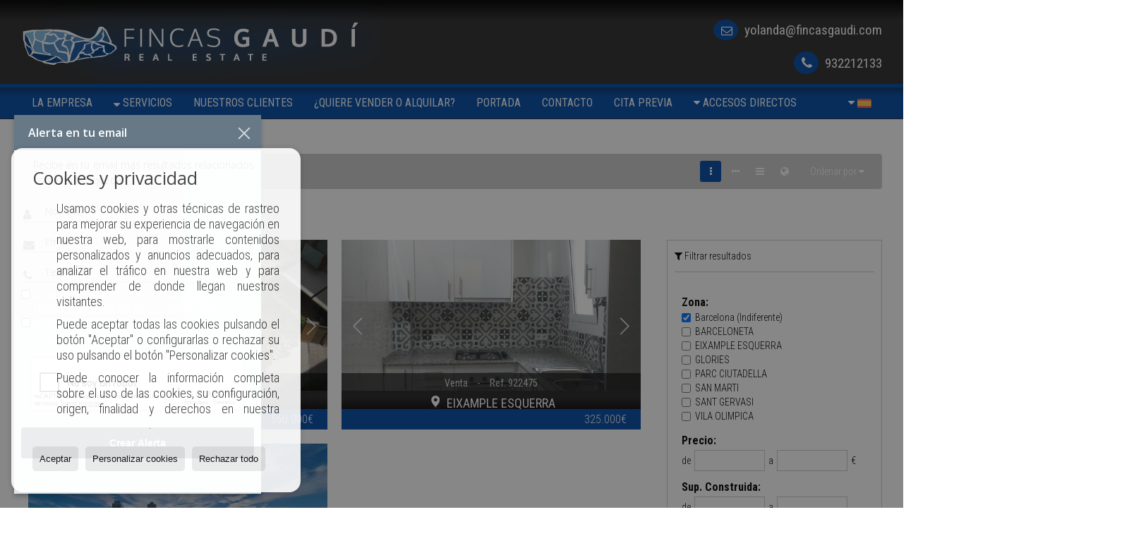

--- FILE ---
content_type: text/html; charset=UTF-8
request_url: https://www.fincasgaudi.com/results/?type%5B0%5D=18&id_tipo_operacion=1&dt%5B0%5D=%40%7C%4016%40%7C%40&od=bui.a
body_size: 8888
content:
<!DOCTYPE HTML><html lang="es" prefix="og: http://ogp.me/ns#"><head><meta charset="UTF-8" /><title>Áticos en venta en Barcelona</title> <meta name="description" content="Áticos en venta en Barcelona de fincasgaudi.com" /><meta property="og:type" content="website" /><meta property="og:title" content="Áticos en venta en Barcelona" /><meta property="og:description" content="Áticos en venta en Barcelona de fincasgaudi.com" /><meta property="og:locale" content="es" /><meta property="og:url" content="https://www.fincasgaudi.com/results/" /><meta property="fb:app_id" content="1441792455867775" /><meta property="og:image" content="https://storage.googleapis.com/static.inmoweb.es/clients/694/logo/mini_logo.gif" /><meta name="author" content="inmoweb.es" /><meta name="viewport" content="width=device-width, initial-scale=1.0" /> <link rel="shortcut icon" href="//storage.googleapis.com/static.inmoweb.es/clients/694/logo/favicon.ico" /><link rel="apple-touch-icon" href="//storage.googleapis.com/static.inmoweb.es/clients/694/logo/touch-icon-iphone.png" /><link rel="apple-touch-icon" sizes="76x76" href="//storage.googleapis.com/static.inmoweb.es/clients/694/logo/touch-icon-ipad.png" /><link rel="apple-touch-icon" sizes="120x120" href="//storage.googleapis.com/static.inmoweb.es/clients/694/logo/touch-icon-iphone-retina.png" /><link rel="apple-touch-icon" sizes="152x152" href="//storage.googleapis.com/static.inmoweb.es/clients/694/logo/touch-icon-iphone-retina.png" /> <link rel="stylesheet" type="text/css" href="//storage.googleapis.com/staticweb.inmoweb.es/web_framework/css/global/general_unified_before.min.css?v3" /><link rel="stylesheet" type="text/css" href="//storage.googleapis.com/staticweb.inmoweb.es/assets/template/cms/css/section_v2.css" /><link rel="stylesheet" type="text/css" href="//storage.googleapis.com/static.inmoweb.es/clients/694/css/main.min.css" /><link rel="stylesheet" type="text/css" href="//storage.googleapis.com/staticweb.inmoweb.es/web_framework/css/global/general_unified_after.min.css?v3" /><link rel="stylesheet" type="text/css" href="//ajax.googleapis.com/ajax/libs/jqueryui/1.12.1/themes/humanity/jquery-ui.min.css" /><link rel="stylesheet" type="text/css" href="/assets/scripts/nivo-slider/nivo-slider.css" /><link rel="stylesheet" type="text/css" href="//cdnjs.cloudflare.com/ajax/libs/Swiper/3.3.1/css/swiper.min.css" /><link rel="stylesheet" type="text/css" href="//unpkg.com/leaflet@1.0.3/dist/leaflet.css" /> <script src="https://www.google.com/recaptcha/api.js?hl=es" async defer></script> <meta name="google-site-verification" content="WcqWUE3VBIg5q0DJXEXcsRfkBWYSn1eKDWSP8WUQifY" /> </head><body id="results" class="hayFormAlerta"><div id="arriba"></div><div id="background"> <div id="container"> <header> <div id="logo"> <a href="/"> <img src="//storage.googleapis.com/static.inmoweb.es/clients/694/logo/logo.png" alt="fincasgaudi.com" /> </a> </div>  <div id="slider"></div>  <div id="navegacion"> <nav> <div id="navHeader"> <div id="navToggle"> <button> <i class="fa fa-bars"></i> </button> </div> <div id="searchToggle"> <button> <i class="fa fa-search"></i> </button> </div>  <ul id="navLinks"> <li class="aboutus"> <a href="/aboutus/"> <span data-hover="LA EMPRESA"> LA EMPRESA </span> </a> </li> <li class="dropDownMenu home"> <a> <i class="fa fa-caret-down"></i> <span data-hover="SERVICIOS"> SERVICIOS </span> </a> <ul> <li class="extra_section"> <a href="/pages/alquiler/"> <span data-hover="ALQUILER"> ALQUILER </span> </a> </li> <li class="extra_section"> <a href="/pages/venta/"> <span data-hover="VENTA"> VENTA </span> </a> </li> <li class="extra_section"> <a href="/pages/administraci-n/"> <span data-hover="ADMINISTRACIÓN"> ADMINISTRACIÓN </span> </a> </li> </ul> </li> <li class="extra_section"> <a href="/pages/nu/"> <span data-hover="NUESTROS CLIENTES"> NUESTROS CLIENTES </span> </a> </li> <li class="captacion"> <a href="/form_captacion/"> <span data-hover="¿QUIERE VENDER O ALQUILAR?"> ¿QUIERE VENDER O ALQUILAR? </span> </a> </li> <li class="home"> <a href="/"> <span data-hover="PORTADA"> PORTADA </span> </a> </li> <li class="contact"> <a href="/contact/"> <span data-hover="CONTACTO"> CONTACTO </span> </a> </li> <li class="appointment"> <a href="/appointment/"> <span data-hover="Cita previa"> Cita previa </span> </a> </li> </ul>   <ul id="operationList"> <li class="dropDownMenu title"> <a class="title"> <i class="fa fa-caret-down"></i> Accesos directos </a> <ul> <li class="dropDownMenu"> <a> <i class="fa fa-caret-down"></i> <span data-hover="Venta"> <i class="wxp"></i> Venta </span> </a> <ul> <li class="dropDownMenu"> <a href="/apartamentos-en-venta-1-1.html"> <i class="fa fa-caret-down"> </i> <span data-hover="Apartamentos"> Apartamentos </span> </a> <ul> <li> <a href="/apartamentos-en-venta-en-barcelona-1-1-016-29265-vila-olimpica.html"> <span data-hover="Apartamentos en venta en VILA OLIMPICA (Barcelona)"> Apartamentos en venta en VILA OLIMPICA (Barcelona) </span> </a> </li> <li> <a href="/apartamentos-en-venta-en-barcelona-1-1-016-29260-parc-ciutadella.html"> <span data-hover="Apartamentos en venta en PARC CIUTADELLA (Barcelona)"> Apartamentos en venta en PARC CIUTADELLA (Barcelona) </span> </a> </li> </ul> </li> <li class="dropDownMenu"> <a href="/aticos-en-venta-18-1.html"> <i class="fa fa-caret-down"> </i> <span data-hover="Áticos"> Áticos </span> </a> <ul> <li> <a href="/aticos-en-venta-en-barcelona-18-1-016-29265-vila-olimpica.html"> <span data-hover="Áticos en venta en VILA OLIMPICA (Barcelona)"> Áticos en venta en VILA OLIMPICA (Barcelona) </span> </a> </li> <li> <a href="/aticos-en-venta-en-barcelona-18-1-016-29257-eixample-esquerra.html"> <span data-hover="Áticos en venta en EIXAMPLE ESQUERRA (Barcelona)"> Áticos en venta en EIXAMPLE ESQUERRA (Barcelona) </span> </a> </li> </ul> </li> <li class="dropDownMenu"> <a href="/garajes-parkings-en-venta-11-1.html"> <span data-hover="Garajes / Parkings"> Garajes / Parkings </span> </a> </li> <li class="dropDownMenu"> <a href="/locales-comerciales-en-venta-10-1.html"> <i class="fa fa-caret-down"> </i> <span data-hover="Locales comerciales"> Locales comerciales </span> </a> <ul> <li> <a href="/locales-comerciales-en-venta-en-barcelona-10-1-016-29265-vila-olimpica.html"> <span data-hover="Locales comerciales en venta en VILA OLIMPICA (Barcelona)"> Locales comerciales en venta en VILA OLIMPICA (Barcelona) </span> </a> </li> <li> <a href="/locales-comerciales-en-venta-en-barcelona-10-1-016-29263-san-marti.html"> <span data-hover="Locales comerciales en venta en SAN MARTI (Barcelona)"> Locales comerciales en venta en SAN MARTI (Barcelona) </span> </a> </li> </ul> </li> <li class="dropDownMenu"> <a href="/pisos-en-venta-24-1.html"> <i class="fa fa-caret-down"> </i> <span data-hover="Pisos"> Pisos </span> </a> <ul> <li> <a href="/pisos-en-venta-en-barcelona-24-1-016-29265-vila-olimpica.html"> <span data-hover="Pisos en venta en VILA OLIMPICA (Barcelona)"> Pisos en venta en VILA OLIMPICA (Barcelona) </span> </a> </li> <li> <a href="/pisos-en-venta-en-barcelona-24-1-016.html"> <span data-hover="Pisos en venta en Barcelona"> Pisos en venta en Barcelona </span> </a> </li> </ul> </li> <li class="dropDownMenu"> <a href="/results/?id_tipo_operacion=1"> <span data-hover="Ver todas"> Ver todas </span> </a> </li> </ul> </li> <li class="dropDownMenu"> <a> <i class="fa fa-caret-down"></i> <span data-hover="Alquiler"> <i class="wxp"></i> Alquiler </span> </a> <ul> <li class="dropDownMenu"> <a href="/apartamentos-en-alquiler-1-2.html"> <i class="fa fa-caret-down"> </i> <span data-hover="Apartamentos"> Apartamentos </span> </a> <ul> <li> <a href="/apartamentos-en-alquiler-en-barcelona-1-2-016-29263-san-marti.html"> <span data-hover="Apartamentos en alquiler en SAN MARTI (Barcelona)"> Apartamentos en alquiler en SAN MARTI (Barcelona) </span> </a> </li> <li> <a href="/apartamentos-en-alquiler-en-barcelona-1-2-016-29265-vila-olimpica.html"> <span data-hover="Apartamentos en alquiler en VILA OLIMPICA (Barcelona)"> Apartamentos en alquiler en VILA OLIMPICA (Barcelona) </span> </a> </li> <li> <a href="/apartamentos-en-alquiler-en-barcelona-1-2-016-29260-parc-ciutadella.html"> <span data-hover="Apartamentos en alquiler en PARC CIUTADELLA (Barcelona)"> Apartamentos en alquiler en PARC CIUTADELLA (Barcelona) </span> </a> </li> <li> <a href="/apartamentos-en-alquiler-en-barcelona-1-2-016-29258-glories.html"> <span data-hover="Apartamentos en alquiler en GLORIES (Barcelona)"> Apartamentos en alquiler en GLORIES (Barcelona) </span> </a> </li> <li> <a href="/apartamentos-en-alquiler-en-barcelona-1-2-016-29256-barceloneta.html"> <span data-hover="Apartamentos en alquiler en BARCELONETA (Barcelona)"> Apartamentos en alquiler en BARCELONETA (Barcelona) </span> </a> </li> </ul> </li> <li class="dropDownMenu"> <a href="/aticos-en-alquiler-18-2.html"> <i class="fa fa-caret-down"> </i> <span data-hover="Áticos"> Áticos </span> </a> <ul> <li> <a href="/aticos-en-alquiler-en-barcelona-18-2-016-29264-sant-gervasi.html"> <span data-hover="Áticos en alquiler en SANT GERVASI (Barcelona)"> Áticos en alquiler en SANT GERVASI (Barcelona) </span> </a> </li> <li> <a href="/aticos-en-alquiler-en-barcelona-18-2-016-29265-vila-olimpica.html"> <span data-hover="Áticos en alquiler en VILA OLIMPICA (Barcelona)"> Áticos en alquiler en VILA OLIMPICA (Barcelona) </span> </a> </li> </ul> </li> <li class="dropDownMenu"> <a href="/locales-comerciales-en-alquiler-10-2.html"> <span data-hover="Locales comerciales"> Locales comerciales </span> </a> </li> <li class="dropDownMenu"> <a href="/pisos-en-alquiler-24-2.html"> <span data-hover="Pisos"> Pisos </span> </a> </li> <li class="dropDownMenu"> <a href="/triplex-en-alquiler-26-2.html"> <span data-hover="Triplex"> Triplex </span> </a> </li> <li class="dropDownMenu"> <a href="/results/?id_tipo_operacion=2"> <span data-hover="Ver todas"> Ver todas </span> </a> </li> </ul> </li> </ul> </li> </ul>  </div>  <ul id="idiomas"> <li class="dropDownMenu"> <a class="langSelect"> <i class="fa fa-caret-down"></i> <span data-hover="Español" class="lang_es"> <span class="bandera"> <img src="/assets/img/banderas.png" alt="Español" /> </span> <span class="iniciales">es</span> <span class="nombreIdioma">Español</span> </span> </a> <ul> <li class="lang_gb"> <a href="https://www.fincasgaudi.com/gb/"> <span data-hover="English"> <span class="bandera"> <img src="/assets/img/banderas.png" alt="English" /> </span> <span class="iniciales">gb</span> <span class="nombreIdioma">English</span> </span> </a> </li> <li class="lang_nl"> <a href="https://www.fincasgaudi.com/nl/"> <span data-hover="Nederlands"> <span class="bandera"> <img src="/assets/img/banderas.png" alt="Nederlands" /> </span> <span class="iniciales">nl</span> <span class="nombreIdioma">Nederlands</span> </span> </a> </li> <li class="lang_de"> <a href="https://www.fincasgaudi.com/de/"> <span data-hover="Deutsch"> <span class="bandera"> <img src="/assets/img/banderas.png" alt="Deutsch" /> </span> <span class="iniciales">de</span> <span class="nombreIdioma">Deutsch</span> </span> </a> </li> <li class="lang_fr"> <a href="https://www.fincasgaudi.com/fr/"> <span data-hover="Français"> <span class="bandera"> <img src="/assets/img/banderas.png" alt="Français" /> </span> <span class="iniciales">fr</span> <span class="nombreIdioma">Français</span> </span> </a> </li> <li class="lang_ru"> <a href="https://www.fincasgaudi.com/ru/"> <span data-hover="Russian"> <span class="bandera"> <img src="/assets/img/banderas.png" alt="Russian" /> </span> <span class="iniciales">ru</span> <span class="nombreIdioma">Russian</span> </span> </a> </li> <li class="lang_cat"> <a href="https://www.fincasgaudi.com/cat/"> <span data-hover="Català"> <span class="bandera"> <img src="/assets/img/banderas.png" alt="Català" /> </span> <span class="iniciales">cat</span> <span class="nombreIdioma">Català</span> </span> </a> </li> <li class="lang_pt"> <a href="https://www.fincasgaudi.com/pt/"> <span data-hover="Português"> <span class="bandera"> <img src="/assets/img/banderas.png" alt="Português" /> </span> <span class="iniciales">pt</span> <span class="nombreIdioma">Português</span> </span> </a> </li> <li class="lang_no"> <a href="https://www.fincasgaudi.com/no/"> <span data-hover="Norsk"> <span class="bandera"> <img src="/assets/img/banderas.png" alt="Norsk" /> </span> <span class="iniciales">no</span> <span class="nombreIdioma">Norsk</span> </span> </a> </li> <li class="lang_fi"> <a href="https://www.fincasgaudi.com/fi/"> <span data-hover="Suomalainen"> <span class="bandera"> <img src="/assets/img/banderas.png" alt="Suomalainen" /> </span> <span class="iniciales">fi</span> <span class="nombreIdioma">Suomalainen</span> </span> </a> </li> <li class="lang_se"> <a href="https://www.fincasgaudi.com/se/"> <span data-hover="Svenska"> <span class="bandera"> <img src="/assets/img/banderas.png" alt="Svenska" /> </span> <span class="iniciales">se</span> <span class="nombreIdioma">Svenska</span> </span> </a> </li> <li class="lang_da"> <a href="https://www.fincasgaudi.com/da/"> <span data-hover="Danskere"> <span class="bandera"> <img src="/assets/img/banderas.png" alt="Danskere" /> </span> <span class="iniciales">da</span> <span class="nombreIdioma">Danskere</span> </span> </a> </li> <li class="lang_it"> <a href="https://www.fincasgaudi.com/it/"> <span data-hover="Italiano"> <span class="bandera"> <img src="/assets/img/banderas.png" alt="Italiano" /> </span> <span class="iniciales">it</span> <span class="nombreIdioma">Italiano</span> </span> </a> </li> </ul> </li> </ul>  </nav> </div>  <div class="datosContacto"> <address>  <ul> <li class="agencia agencia_1 agencia_759"> FINCAS GAUDI RIUDOMS, S.L.</li><li class="direccion"> <i class="fa fa-map-marker"></i> C/ Plaza Tirant lo Blanc 3 Local 3</li><li class="poblacionProvincia"> <i class="fa"></i> 08005 Barcelona <span class="provincia">(Barcelona)</span></li><li class="telefono"> <a href="tel:932212133"> <i class="fa fa-phone"></i> 932212133 </a></li><li class="email"> <i class="fa fa-envelope-o"></i> <span id="e851958870"></span><script type="text/javascript">/*<![CDATA[*/eval("var a=\"_.OUKbnMFotPGkNTQwYcjuCIR3adABlS4yfH8L+J1eD56Vvq@xXmg7ZiW9pz20-rhEs\";var b=a.split(\"\").sort().join(\"\");var c=\"EigeZ6ekvxZ5ezqe06xO5i7\";var d=\"\";for(var e=0;e<c.length;e++)d+=b.charAt(a.indexOf(c.charAt(e)));document.getElementById(\"e851958870\").innerHTML=\"<a href=\\\"mailto:\"+d+\"\\\">\"+d+\"</a>\"")/*]]>*/</script></li>  <li> <a href="/contact/" class="masInfoContact contact"> <i class="fa fa-info-circle"></i> Contacto </a> </li>  </ul>   <ul class="socialLinks"> </ul>  </address> </div>  </header><div id="bgContent"> <div id="content" class="wxp_property_list">  <div id="buscador"> <div> <ul class="tabs"> <li class="activo"> <a data-target="#openProperty"> <i class="fa fa-search"></i> Buscar inmuebles </a> </li> </ul> <div id="openProperty" class="busquedaGeneral">  <form action="/results" method="get" id="refForm"> <fieldset> <div class="line" id="numero_ref"> <label> <i class="wxp wxp-ref"></i> Nº de referencia </label> <div> <input name="ref" id="global_ref" type="text" maxlength="20" value="" placeholder="Nº de referencia" /> <div id="refError" class="form_error hidden">Indique la referencia</div> </div> </div> <div class="line"> <div> <button class="btn btnDefault" type="submit" disabled> Buscar </button> </div> </div> </fieldset> </form>   <form action="/results" method="get" id="globalForm"> <fieldset> <div class="line" id="tipo_operacion"> <label> <i class="wxp wxp-tipoOperacion"></i> Tipo de operación </label> <div> <div id="operationContent" class="globalSelector"> <i class="fa fa-angle-down"></i> <input type="hidden" name="id_tipo_operacion" id="global_operation" /> <div class="value"></div> <ul data-default="1"><li data-value="1"><a>Venta</a></li><li data-value="2"><a>Alquiler</a></li></ul> </div> <div id="operationError" class="form_error hidden">Indique el tipo de operación</div> </div> </div> <div class="line" id="tipo_propiedad"> <label> <i class="wxp wxp-tipoPropiedad"></i> Tipo de propiedad </label> <div> <div id="typeContent" class="globalSelector multiple"> <i class="fa fa-angle-down"></i> <input type="hidden" name="type" id="global_type" /> <div class="value"></div> <ul><li data-value="1"><a>Apartamentos</a></li><li data-value="18"><a>Áticos</a></li><li data-value="11"><a>Garajes / Parkings</a></li><li data-value="10"><a>Locales comerciales</a></li><li data-value="24"><a>Pisos</a></li><li data-value="26"><a>Triplex</a></li></ul> </div> <div id="typeError" class="form_error hidden">Indique el tipo de inmueble</div> </div> </div> <div class="line" id="poblacion"> <label> <i class="wxp wxp-poblacion"></i> Población </label> <div> <input type="hidden" id="global_pb_cookie" value="" /> <div id="pbContent" class="globalSelector multiple"> <i class="fa fa-angle-down"></i> <input type="hidden" name="dt" id="global_destination" /> <div class="value"></div> <ul><li class="group disabled"><a>España</a><ul><li data-value="15@|@@|@"><a>Barcelona</a><ul><li data-value="15@|@16@|@"><a>Barcelona</a><ul><li data-value="15@|@16@|@29256"><a>BARCELONETA</a></li><li data-value="15@|@16@|@29257"><a>EIXAMPLE ESQUERRA</a></li><li data-value="15@|@16@|@29258"><a>GLORIES</a></li><li data-value="15@|@16@|@29260"><a>PARC CIUTADELLA</a></li><li data-value="15@|@16@|@29263"><a>SAN MARTI</a></li><li data-value="15@|@16@|@29264"><a>SANT GERVASI</a></li><li data-value="15@|@16@|@29265"><a>VILA OLIMPICA</a></li></ul></li></ul></li></ul></li></ul> </div> <div id="destinationError" class="form_error hidden">Seleccione al menos 1 población</div> </div> </div> <div class="line" id="dormitorios"> <label> <i class="wxp wxp-habitaciones"></i> Habitaciones </label> <div> <div class="globalSelector"> <i class="fa fa-angle-down"></i> <input type="hidden" name="dormitorios_min" /> <div class="value"></div> <ul> <li data-value="1"> <a>&gt;=&nbsp;1&nbsp;Habitaciones</a> </li> <li data-value="2"> <a>&gt;=&nbsp;2&nbsp;Habitaciones</a> </li> <li data-value="3"> <a>&gt;=&nbsp;3&nbsp;Habitaciones</a> </li> <li data-value="4"> <a>&gt;=&nbsp;4&nbsp;Habitaciones</a> </li> <li data-value="5"> <a>&gt;=&nbsp;5&nbsp;Habitaciones</a> </li> </ul> </div> <div id="bedError" class="form_error hidden">Indique el número de dormitorios</div> </div> </div> <div class="line" id="precio"> <label> <i class="wxp wxp-precio"></i> <span class="priceDesc" data-noprice="Todos los precios" data-pricefrom="Precio hasta" data-pricerange1="'', 50000, 60000, 80000, 100000, 120000, 140000, 150000, 160000, 180000, 200000, 220000, 240000, 260000, 280000, 300000, 320000, 340000, 360000, 380000, 400000, 450000, 550000, 600000, 650000, 750000, 800000, 900000, 1000000, 1500000, 2000000, 2500000, 3000000" data-pricerange2="'', 100, 150, 200, 250, 300, 350, 400, 450, 500, 550, 600, 650, 700, 750, 800, 850, 900, 950, 1000, 1100, 1200, 1300, 1400, 1500, 1600, 1700, 1800, 1900, 2000, 2100, 2400, 2700, 3000"> Todos los precios </span> </label> <div> <input type="hidden" id="internal_max_price" name="precio_max" value="" /> <div id="price-range"></div> </div> </div> <div class="line"> <div> <button class="btn btnDefault" type="submit" disabled> Buscar </button> </div> </div> </fieldset> </form> </div>   <div class="busquedaAvanzada modalContainer"> <a id="abreBuscadorAvanzado"> <i class="fa fa-cog"></i> Búsqueda Avanzada </a> <div class="bg"></div> <div class="modal" id="buscadorAvanzado"> <span class="titulo"> <i class="fa fa-cog"></i> Búsqueda Avanzada </span> <form action="/results" method="get"> <div class="colIzq"> <fieldset> <legend> Buscar inmuebles </legend> <div class="line labelHorizontal"> <label> Tipo de operación:</label> <div> <div id="goperationContent" class="globalSelector"> <i class="fa fa-angle-down"></i> <input type="hidden" name="id_tipo_operacion" id="gglobal_operation" /> <div class="value"></div> <ul data-default="1"><li data-value="1"><a>Venta</a></li><li data-value="2"><a>Alquiler</a></li></ul> </div> <div id="goperationError" class="form_error hidden">Indique el tipo de operación</div> </div> </div> <div class="line labelHorizontal"> <label> Tipo de propiedad:</label> <div> <div id="gtypeContent" class="globalSelector multiple"> <i class="fa fa-angle-down"></i> <input type="hidden" name="type" id="gglobal_type" /> <div class="value"></div> <ul><li data-value="1"><a>Apartamentos</a></li><li data-value="18"><a>Áticos</a></li><li data-value="11"><a>Garajes / Parkings</a></li><li data-value="10"><a>Locales comerciales</a></li><li data-value="24"><a>Pisos</a></li><li data-value="26"><a>Triplex</a></li></ul> </div> <div id="gtypeError" class="form_error hidden">Indique el tipo de inmueble</div> </div> </div> <div class="line labelHorizontal"> <label> Población:</label> <div> <input type="hidden" id="gglobal_pb_cookie" value="" /> <div id="pbAContent" class="globalSelector multiple"> <i class="fa fa-angle-down"></i> <input type="hidden" name="dt" id="gglobal_destination" /> <div class="value"></div> <ul><li class="group disabled"><a>España</a><ul><li data-value="15@|@@|@"><a>Barcelona</a><ul><li data-value="15@|@16@|@"><a>Barcelona</a><ul><li data-value="15@|@16@|@29256"><a>BARCELONETA</a></li><li data-value="15@|@16@|@29257"><a>EIXAMPLE ESQUERRA</a></li><li data-value="15@|@16@|@29258"><a>GLORIES</a></li><li data-value="15@|@16@|@29260"><a>PARC CIUTADELLA</a></li><li data-value="15@|@16@|@29263"><a>SAN MARTI</a></li><li data-value="15@|@16@|@29264"><a>SANT GERVASI</a></li><li data-value="15@|@16@|@29265"><a>VILA OLIMPICA</a></li></ul></li></ul></li></ul></li></ul> </div> <div id="gdestinationError" class="form_error hidden">Seleccione al menos 1 población</div> </div> </div> </fieldset> <fieldset> <legend> Características </legend> <div class="line"> <label> Habitaciones:</label> <div> <span> de </span> <select name="dormitorios_min"> <option value="" selected> de </option> <option value="0">0</option> <option value="1">1</option> <option value="2">2</option> <option value="3">3</option> <option value="4">4</option> <option value="5">5</option> <option value="6">6</option> <option value="7">7</option> <option value="8">8</option> <option value="9">9</option> <option value="10">10</option> <option value="11">11</option> <option value="12">12</option> <option value="13">13</option> <option value="14">14</option> <option value="15">15</option> <option value="16">16</option> <option value="17">17</option> <option value="18">18</option> <option value="19">19</option> <option value="20">20</option> </select> <span> a </span> <select name="dormitorios_max"> <option value="" selected> a </option> <option value="1">1</option> <option value="2">2</option> <option value="3">3</option> <option value="4">4</option> <option value="5">5</option> <option value="6">6</option> <option value="7">7</option> <option value="8">8</option> <option value="9">9</option> <option value="10">10</option> <option value="11">11</option> <option value="12">12</option> <option value="13">13</option> <option value="14">14</option> <option value="15">15</option> <option value="16">16</option> <option value="17">17</option> <option value="18">18</option> <option value="19">19</option> <option value="20">20</option> </select> </div> </div> <div class="line"> <label> Baños:</label> <div> <span> de </span> <select name="banos_min"> <option value="" selected> de </option> <option value="1">1</option> <option value="2">2</option> <option value="3">3</option> <option value="4">4</option> <option value="5">5</option> </select> <span> a </span> <select name="banos_max"> <option value="" selected> a </option> <option value="1">1</option> <option value="2">2</option> <option value="3">3</option> <option value="4">4</option> <option value="5">5</option> <option value="6">6</option> <option value="7">7</option> <option value="8">8</option> <option value="9">9</option> <option value="10">10</option> </select> </div> </div> <div class="line"> <label> Nº Aseos:</label> <div> <span> de </span> <select name="aseos_min"> <option value="" selected> de </option> <option value="1">1</option> <option value="2">2</option> <option value="3">3</option> <option value="4">4</option> <option value="5">5</option> </select> <span> a </span> <select name="aseos_max"> <option value="" selected> a </option> <option value="1">1</option> <option value="2">2</option> <option value="3">3</option> <option value="4">4</option> <option value="5">5</option> <option value="6">6</option> <option value="7">7</option> <option value="8">8</option> <option value="9">9</option> <option value="10">10</option> </select> </div> </div> <div class="line"> <label> Sup. Útil (m <span class="supIndice">2</span>):</label> <div> <span> de </span> <input type="text" name="m2_min" value="" /> <span> a </span> <input type="text" name="m2_max" value="" /> </div> </div> <div class="line"> <label> Sup. Construida (m <span class="supIndice">2</span>):</label> <div> <span> de </span> <input type="text" name="m2_construido_min" value="" /> <span> a </span> <input type="text" name="m2_construido_max" value="" /> </div> </div> <div class="line"> <label> Sup. Parcela (m <span class="supIndice">2</span>):</label> <div> <span> de </span> <input type="text" name="m2parcela_min" value="" /> <span> a </span> <input type="text" name="m2parcela_max" value="" /> </div> </div> </fieldset> </div> <div class="colDcha"> <fieldset> <legend> Detalle </legend> <div class="line labelHorizontal"> <label> Vistas </label> <div> <select name="vistas"> <option value="" selected> </option> <option value="mar">Al mar</option> <option value="montana">A la montaña</option> <option value="pool">A la piscina</option> <option value="canal">Al canal</option> <option value="golf">Al campo de golf</option> <option value="despejadas">Despejadas</option> <option value="panoramicas">Panorámicas</option> <option value="impresionantes">Impresionantes</option> </select> </div> </div> <div class="line labelHorizontal"> <label> Tipo de calefacción </label> <div> <select name="tipo_calefaccion"> <option value="" selected> </option> <option value="electrica">Eléctrica</option> <option value="gas">A gas</option> <option value="radiante">Radiante</option> <option value="solar">Solar</option> <option value="otro">Otro</option> </select> </div> </div> <div class="line labelCheckbox"> <div> <input name="tipos_obra" type="checkbox" value="ON" /> </div> <label class="despliega">Obra Nueva</label> </div> <div class="line labelCheckbox"> <div> <input name="primera_linea" type="checkbox" value="1" /> </div> <label> 1ª línea de mar </label> </div> <div class="line labelCheckbox"> <div> <input name="de_banco" type="checkbox" value="1" /> </div> <label> De entidad financiera </label> </div> <div class="line labelCheckbox"> <div> <input name="amueblado" type="checkbox" value="1"> </div> <label> Amueblado </label> </div> <div class="line labelCheckbox"> <div> <input name="piscina" type="checkbox" value="1"> </div> <label> Piscina </label> </div> <div class="line labelCheckbox"> <div> <input name="aparcamiento" type="checkbox" value="1"> </div> <label> Garaje </label> </div> <div class="line labelCheckbox"> <div> <input name="aa" type="checkbox" value="1"> </div> <label> Aire acondicionado </label> </div> <div class="line labelCheckbox"> <div> <input name="ascensor" type="checkbox" value="1"> </div> <label> Ascensor </label> </div> <div class="line labelCheckbox"> <div> <input name="amarre" type="checkbox" value="1"> </div> <label> Con amarre </label> </div> <div class="line labelCheckbox"> <div> <input name="tour" type="checkbox" value="1"> </div> <label> Con tour virtual </label> </div> </fieldset> <fieldset> <legend> Precio </legend> <div class="line"> <label> Precio:</label> <div> <span> de </span> <input name="precio_min" type="text" /> <span> a </span> <input name="precio_max" type="text" /> <span> &euro;</span> </div> </div> <div class="line labelCheckbox"> <div> <input name="t_precio_rebajado" type="checkbox" value="1" /> </div> <label> Precio rebajado</label> </div> </fieldset> <fieldset> <legend> Fecha de publicación </legend> <div class="line"> <div> <div> <input name="fecha_alta" type="radio" value="" checked="checked" /> <span> Indiferente </span> </div> <div> <input name="fecha_alta" type="radio" value="1" /> <span>Mes actual</span> </div> <div> <input name="fecha_alta" type="radio" value="2" /> <span>Últimos 7 días</span> </div> <div> <input name="fecha_alta" type="radio" value="3" /> <span>Últimas 48h</span> </div> </div> </div> </fieldset> </div> <div class="line"> <div> <button class="btn btnDefault" type="submit"> <i class="fa fa-check"></i> Buscar </button> </div> </div> <div class="line"> <a class="cerrar fa fa-times"></a> </div> </form> </div> </div>  </div></div>   <section class="box_vertical"> <article class="headerPage"> <h1> <span class="familia">Áticos</span> en venta en <span class="destino">Barcelona</span> </h1> </article> <article class="headerResults">  <div class="breadcrumbs"> <ul> <li> <a href="/results/?id_tipo_operacion=1">Venta</a> </li> <li> <a href="/results/?id_tipo_operacion=1&type%5B0%5D=18">Áticos</a> </li> <li> <a href="/results/?id_tipo_operacion=1&type%5B0%5D=18&dt%5B0%5D=15%40%7C%40%40%7C%40">Barcelona</a> </li> <li class="activo"> <a href="/results/?id_tipo_operacion=1&type%5B0%5D=18&dt=%40%7C%4016%40%7C%40">Barcelona</a> </li> </ul> </div>   <div class="filtroResultados"> <ul> <li> <a id="abreFiltroResultado">Ordenar por <i class="fa fa-caret-down"></i> </a> <ul id="filtroResultadoAbrir"> <li> <strong>Precio: </strong> <a href="/results/?type%5B0%5D=18&id_tipo_operacion=1&dt%5B0%5D=%40%7C%4016%40%7C%40&amp;od=pri.a">Baratos primero</a> | <a href="/results/?type%5B0%5D=18&id_tipo_operacion=1&dt%5B0%5D=%40%7C%4016%40%7C%40&amp;od=pri.d">De lujo primero</a> </li> <li> <strong>Habitaciones: </strong> <a href="/results/?type%5B0%5D=18&id_tipo_operacion=1&dt%5B0%5D=%40%7C%4016%40%7C%40&amp;od=bed.a">Menos dorm. primero</a> | <a href="/results/?type%5B0%5D=18&id_tipo_operacion=1&dt%5B0%5D=%40%7C%4016%40%7C%40&amp;od=bed.d">Más dorm. primero</a> </li> <li> <strong>Sup. Útil: </strong> <a class="activo" href="/results/?type%5B0%5D=18&id_tipo_operacion=1&dt%5B0%5D=%40%7C%4016%40%7C%40&amp;od=bui.a">Pequeños primero</a> | <a href="/results/?type%5B0%5D=18&id_tipo_operacion=1&dt%5B0%5D=%40%7C%4016%40%7C%40&amp;od=bui.d">Grandes primero</a> </li> <li> <strong>Sup. Parcela: </strong> <a href="/results/?type%5B0%5D=18&id_tipo_operacion=1&dt%5B0%5D=%40%7C%4016%40%7C%40&amp;od=plo.a">Pequeños primero</a> | <a href="/results/?type%5B0%5D=18&id_tipo_operacion=1&dt%5B0%5D=%40%7C%4016%40%7C%40&amp;od=plo.d">Grandes primero</a> </li> <li> <strong>Fotos: </strong> <a href="/results/?type%5B0%5D=18&id_tipo_operacion=1&dt%5B0%5D=%40%7C%4016%40%7C%40&amp;od=img.d">Con más fotos primero</a> | <a href="/results/?type%5B0%5D=18&id_tipo_operacion=1&dt%5B0%5D=%40%7C%4016%40%7C%40&amp;od=img.a">Con menos fotos primero</a> </li> <li> <strong>Zona: </strong> <a href="/results/?type%5B0%5D=18&id_tipo_operacion=1&dt%5B0%5D=%40%7C%4016%40%7C%40&amp;od=zon.a">A - Z</a> | <a href="/results/?type%5B0%5D=18&id_tipo_operacion=1&dt%5B0%5D=%40%7C%4016%40%7C%40&amp;od=zon.d">Z - A</a> </li> <li> <strong>Precio rebajado: </strong> <a href="/results/?type%5B0%5D=18&id_tipo_operacion=1&dt%5B0%5D=%40%7C%4016%40%7C%40&amp;od=prd.a">Han bajado más</a> | <a href="/results/?type%5B0%5D=18&id_tipo_operacion=1&dt%5B0%5D=%40%7C%4016%40%7C%40&amp;od=prd.d">Han bajado menos</a> </li> <li> <strong>Tipo de propiedad: </strong> <a href="/results/?type%5B0%5D=18&id_tipo_operacion=1&dt%5B0%5D=%40%7C%4016%40%7C%40&amp;od=typ.a">A - Z</a> | <a href="/results/?type%5B0%5D=18&id_tipo_operacion=1&dt%5B0%5D=%40%7C%4016%40%7C%40&amp;od=typ.d">Z - A</a> </li> </ul> </li> </ul> </div>   <div class="vistaResultados"> <ul> <li> <a class="activo" href="/results/?type%5B0%5D=18&id_tipo_operacion=1&dt%5B0%5D=%40%7C%4016%40%7C%40&od=bui.a&amp;modo=" data-tipo="box_vertical"> <i class="fa fa-ellipsis-v"></i> <p>Box vertical</p> </a> </li> <li> <a href="/results/?type%5B0%5D=18&id_tipo_operacion=1&dt%5B0%5D=%40%7C%4016%40%7C%40&od=bui.a&amp;modo=hor" data-tipo="box_horizontal"> <i class="fa fa-ellipsis-h"></i> <p>Box horizontal</p> </a> </li> <li> <a href="/results/?type%5B0%5D=18&id_tipo_operacion=1&dt%5B0%5D=%40%7C%4016%40%7C%40&od=bui.a&amp;modo=tabla"> <i class="fa fa-bars"></i> <p>Listado</p> </a> </li> <li> <a href="/results/?type%5B0%5D=18&id_tipo_operacion=1&dt%5B0%5D=%40%7C%4016%40%7C%40&od=bui.a&amp;modo=mapa"> <i class="fa fa-globe"></i> <p>Mapa</p> </a> </li> </ul> </div>  </article>  <article class="paginacion"> <div class="resultados">Mostrando 1 a 3 de 3</div> </article>  <article id="offers" class="box_vertical offers">  <div id="leyenda"> <span class="titulo"> <i class="fa fa-filter"></i> Filtrar resultados </span> <form method="get" id="frmFilter" action="/results/" class="valerta"> <input type="hidden" name="id_tipo_operacion" value="1"/> <input type="hidden" name="modo" value=""/> <input type="hidden" name="od" value="bui.a"/> <fieldset class="filtro_zona"> <div class="line" id="zonas"> <label class="despliega">Zona:</label> <div> <div class="desplegado"> <span> <input name="dt[]" class="input_zone_all" type="checkbox" value="@|@16@|@" /> Barcelona (Indiferente) </span> <span> <input name="dt[]" class="input_zone" type="checkbox" value="@|@16@|@29256" /> BARCELONETA </span> <span> <input name="dt[]" class="input_zone" type="checkbox" value="@|@16@|@29257" /> EIXAMPLE ESQUERRA </span> <span> <input name="dt[]" class="input_zone" type="checkbox" value="@|@16@|@29258" /> GLORIES </span> <span> <input name="dt[]" class="input_zone" type="checkbox" value="@|@16@|@29260" /> PARC CIUTADELLA </span> <span> <input name="dt[]" class="input_zone" type="checkbox" value="@|@16@|@29263" /> SAN MARTI </span> <span> <input name="dt[]" class="input_zone" type="checkbox" value="@|@16@|@29264" /> SANT GERVASI </span> <span> <input name="dt[]" class="input_zone" type="checkbox" value="@|@16@|@29265" /> VILA OLIMPICA </span> </div> </div> </div> <div class="line filtro_precio"> <label>Precio:</label> <div> <span>de</span> <input type="text" name="precio_min" maxlength="12" value="" /> <span>a</span> <input type="text" name="precio_max" maxlength="12" value="" /> <span> &euro; </span> </div> </div> <div class="line filtro_m2"> <label>Sup. Construida:</label> <div> <span>de</span> <input type="text" name="m2_min" value="" maxlength="5" class="vnumero" /> <span>a</span> <input type="text" name="m2_max" value="" maxlength="5" class="vnumero" /> </div> </div> <div class="line checkboxNum filtro_dormitorio"> <label>Habitaciones:</label> <div> <input type="hidden" name="dormitorios_min" value="" /> <input type="hidden" name="dormitorios_max" value="" /> <span> <input name="bed[]" class="bed" type="checkbox" value="1"/> 1 </span> <span> <input name="bed[]" class="bed" type="checkbox" value="2"/> 2 </span> <span> <input name="bed[]" class="bed" type="checkbox" value="3"/> 3 </span> <span> <input name="bed[]" class="bed" type="checkbox" value="4"/> 4 </span> <span> <input name="bed[]" class="bed" type="checkbox" value="5"</> 5 o +</span> </div> </div> <div class="line checkboxNum filtro_bano"> <label>Baños:</label> <div> <input type="hidden" name="banos_min" value="" /> <input type="hidden" name="banos_max" value="" /> <span> <input name="bath[]" class="bath" type="checkbox" value="1"/> 1 </span> <span> <input name="bath[]" class="bath" type="checkbox" value="2"/> 2 </span> <span> <input name="bath[]" class="bath " type="checkbox" value="3"/> 3 o + </span> </div> </div> <div class="line filtro_tipo"> <label class="despliega">Tipo de propiedad:</label> <div> <div class="desplegado"> <span> <input name="type[]" type="checkbox" value="1"/> Apartamentos </span> <span> <input name="type[]" type="checkbox" checked value="18"/> Áticos </span> <span> <input name="type[]" type="checkbox" value="11"/> Garajes / Parkings </span> <span> <input name="type[]" type="checkbox" value="10"/> Locales comerciales </span> <span> <input name="type[]" type="checkbox" value="24"/> Pisos </span> <span> <input name="type[]" type="checkbox" value="26"/> Triplex </span> </div> </div> </div> <div class="line filtro_obra"> <label class="despliega">Tipo de obra:</label> <div> <div class="desplegado"> <span> <input name="tipos_obra" type="radio" value="" checked/> Indiferente </span> <span> <input name="tipos_obra" type="radio" value="ON"/> Obra Nueva </span> <span> <input name="tipos_obra" type="radio" value="SM" /> Segunda mano </span> </div> </div> </div> <div class="line filtro_otro"> <label class="despliega">Características:</label> <div> <div class="desplegado"> <span> <input name="t_fotos" type="checkbox" value="1"/> Fotos </span> <span> <input name="t_precio" type="checkbox" value="1"/> Precio </span> <span> <input name="t_precio_rebajado" type="checkbox" value="1"/> Precio rebajado </span> <span> <input name="de_banco" type="checkbox" value="1"/> De entidad financiera </span> <span> <input name="aparcamiento" type="checkbox" value="1"/> Garaje </span> <span> <input name="ascensor" type="checkbox" value="1"/> Ascensor </span> <span> <input name="aa" type="checkbox" value="1"/> Aire acondicionado </span> <span> <input name="amarre" type="checkbox" value="1"/> Con amarre </span> <span> <input name="tour" type="checkbox" value="1"/> Con tour virtual </span> <span> <input name="amueblado" type="checkbox" value="1"/> Amueblado </span> <span> <input name="terraza" type="checkbox" value="1"/> Con terraza </span> <span> <input name="mascota" type="checkbox" value="1"/> Admite mascotas </span> <span> <input name="domotica" type="checkbox" value="1"/> Domótica </span> </div> </div> </div> <div class="line filtro_piscina"> <label class="despliega">Piscina:</label> <div> <div class="desplegado"> <span> <input name="t_piscina" type="radio" value="" checked="checked"/> Indiferente </span> <span> <input name="t_piscina" type="radio" value="comunitaria"/> Comunitaria </span> <span> <input name="t_piscina" type="radio" value="privada"/> Privada </span> </div> </div> </div> <div class="line filtro_fecha"> <label class="despliega">Fecha de publicación:</label> <div> <div class="desplegado"> <span> <input name="fecha_alta" type="radio" value="" checked/> Indiferente </span> <span> <input name="fecha_alta" type="radio" value="1"/> Mes actual </span> <span> <input name="fecha_alta" type="radio" value="2"/> Últimos 7 días </span> <span> <input name="fecha_alta" type="radio" value="3"/> Últimas 48h </span> </div> </div> </div> <div class="line filtro_tags"> <label class="despliega">Tags</label> <div> <div class="desplegado"> <ul> <li> <input type="checkbox" name="id_tag[]" value="7"/> Vendido </li> <li> <input type="checkbox" name="id_tag[]" value="8"/> Reservado </li> <li> <input type="checkbox" name="id_tag[]" value="9"/> Alquilado </li> <li> <input type="checkbox" name="id_tag[]" value="18"/> De temporada </li> </ul> </div> </div> </div> <input type="hidden" name="vistas" value="" /> <input type="hidden" name="tipo_calefaccion" value="" /> <input type="hidden" name="primera_linea" value="" /> <input type="hidden" name="de_banco" value="" /> <input type="hidden" name="piscina" value="" /> </fieldset> <div class="line"> <div> <button class="btn btnDefault" type="submit">Buscar</button> </div> </div> </form> </div>   <div id="listOffers">  <div class="row"> <div class="venta" data-url="/atico-en-barcelona-vila-olimpica-con-ascensor-es1671239.html" title="Barcelona" id="1671239"> <figure> <div class="sliderPropiedad sliderMini"> <div class="sliderPrincipal" data-posicion="0" data-maximo="16" data-id="property-1671239" data-enlace="/atico-en-barcelona-vila-olimpica-con-ascensor-es1671239.html" title="Ático en Barcelona" data-ref="922568"> <div class="swiper-container"> <div class="swiper-wrapper"> <div class="swiper-slide"> <a href="/atico-en-barcelona-vila-olimpica-con-ascensor-es1671239.html" title="Ático en Barcelona"> <img src="//storage.googleapis.com/static.inmoweb.es/clients/694/property/1671239/image/thumb/585_335/img_8808.jpg" alt="922568"/> </a> </div> </div> <a class="anterior swiper-button-prev"> <i class="fa fa-angle-left"></i> </a> <a class="siguiente swiper-button-next"> <i class="fa fa-angle-right"></i> </a> </div> </div> </div> <div class="mask"> <div class="referencia"> <span class="tipo"> Venta </span> <span class="numeroRef"> 922568 </span> </div> </div> </figure> <h3> VILA OLIMPICA </h3> <div class="contenido"> <div class="descripcionCaracteristicas"> <h4 class="subTitulo"> <i class="wxp wxp-ubicacion"></i> <a href="/atico-en-barcelona-vila-olimpica-con-ascensor-es1671239.html" title="Ático en Barcelona"> Ático en Barcelona </a> </h4> <p class="descripcion ocultar"> Precioso ático en Vila Olímpica con balcón-terraza, a solo 200 m de la playa de Nova Icaria, y a 6 minutos a... </p> <ul class="caracteristicas"> <li class="habitaciones"> <i class="wxp wxp-habitaciones"></i> <span>Habitaciones:</span> 2 </li> <li class="banos"> <i class="wxp wxp-banos"></i> <span>Baños:</span> 1 </li> <li class="supConstruida"> <i class="wxp wxp-supConstruida"></i> <span>Sup. Construida:</span> 69 m² </li> </ul> </div> <div class="acciones"> <a href="/atico-en-barcelona-vila-olimpica-con-ascensor-es1671239.html" title="Ático en Barcelona" class="masInfoPropiedad"> <i class="fa fa-info-circle"></i> más </a> </div> <div class="precio"> <p> <span class="actual"> 560.000€ </span> </p> </div> </div></div><div class="venta" data-url="/atico-en-barcelona-eixample-esquerra-con-ascensor-es1321473.html" title="Barcelona" id="1321473"> <figure> <div class="sliderPropiedad sliderMini"> <div class="sliderPrincipal" data-posicion="0" data-maximo="17" data-id="property-1321473" data-enlace="/atico-en-barcelona-eixample-esquerra-con-ascensor-es1321473.html" title="Ático en Barcelona" data-ref="922475"> <div class="swiper-container"> <div class="swiper-wrapper"> <div class="swiper-slide"> <a href="/atico-en-barcelona-eixample-esquerra-con-ascensor-es1321473.html" title="Ático en Barcelona"> <img src="//storage.googleapis.com/static.inmoweb.es/clients/694/property/1321473/image/thumb/585_335/20220909_184647.jpg" alt="922475"/> </a> </div> </div> <a class="anterior swiper-button-prev"> <i class="fa fa-angle-left"></i> </a> <a class="siguiente swiper-button-next"> <i class="fa fa-angle-right"></i> </a> </div> </div> </div> <div class="mask"> <div class="referencia"> <span class="tipo"> Venta </span> <span class="numeroRef"> 922475 </span> </div> </div> </figure> <h3> EIXAMPLE ESQUERRA </h3> <div class="contenido"> <div class="descripcionCaracteristicas"> <h4 class="subTitulo"> <i class="wxp wxp-ubicacion"></i> <a href="/atico-en-barcelona-eixample-esquerra-con-ascensor-es1321473.html" title="Ático en Barcelona"> Ático en Barcelona </a> </h4> <p class="descripcion ocultar"> VENTA CON INQUILINO. CONTRATO DE ARRENDAMIENTO HASTA 29/9/27. PRECIOSO PISO JUNTO AL MERCAT DE SANT ANTONI,... </p> <ul class="caracteristicas"> <li class="habitaciones"> <i class="wxp wxp-habitaciones"></i> <span>Habitaciones:</span> 3 </li> <li class="banos"> <i class="wxp wxp-banos"></i> <span>Baños:</span> 2 </li> <li class="supConstruida"> <i class="wxp wxp-supConstruida"></i> <span>Sup. Construida:</span> 88 m² </li> </ul> </div> <div class="acciones"> <a href="/atico-en-barcelona-eixample-esquerra-con-ascensor-es1321473.html" title="Ático en Barcelona" class="masInfoPropiedad"> <i class="fa fa-info-circle"></i> más </a> </div> <div class="precio"> <p> <span class="actual"> 325.000€ </span> </p> </div> </div></div><div class="venta" data-url="/atico-en-barcelona-vila-olimpica-con-piscina-es1377707.html" title="Barcelona" id="1377707"> <span class="etiqueta" style="position:absolute;left:0px;top:40px;border-top-right-radius:5px;border-bottom-right-radius:5px;text-transform:uppercase;font-size:0.75em;padding:3px 20px;color:#f9f1f1;border:1px solid #f9f1f1;display:inline;background-color:#1135f9;">Vendido</span> <figure> <div class="sliderPropiedad sliderMini"> <div class="sliderPrincipal" data-posicion="0" data-maximo="36" data-id="property-1377707" data-enlace="/atico-en-barcelona-vila-olimpica-con-piscina-es1377707.html" title="Ático en Barcelona" data-ref="922483"> <div class="swiper-container"> <div class="swiper-wrapper"> <div class="swiper-slide"> <a href="/atico-en-barcelona-vila-olimpica-con-piscina-es1377707.html" title="Ático en Barcelona"> <img src="//storage.googleapis.com/static.inmoweb.es/clients/694/property/1377707/image/thumb/585_335/20241019_120020.jpg" alt="922483"/> </a> </div> </div> <a class="anterior swiper-button-prev"> <i class="fa fa-angle-left"></i> </a> <a class="siguiente swiper-button-next"> <i class="fa fa-angle-right"></i> </a> </div> </div> </div> <div class="mask"> <div class="referencia"> <span class="tipo"> Venta </span> <span class="numeroRef"> 922483 </span> </div> </div> </figure> <h3> VILA OLIMPICA </h3> <div class="contenido"> <div class="descripcionCaracteristicas"> <h4 class="subTitulo"> <i class="wxp wxp-ubicacion"></i> <a href="/atico-en-barcelona-vila-olimpica-con-piscina-es1377707.html" title="Ático en Barcelona"> Ático en Barcelona </a> </h4> <p class="descripcion ocultar"> IMPRESIONANTE ÁTICO DUPLEX EN VENTA EN VILA OLÍMPICA, EN EXCLUSIVA FINCA CON PISCINA COMUNITARIA, PARQUE... </p> <ul class="caracteristicas"> <li class="habitaciones"> <i class="wxp wxp-habitaciones"></i> <span>Habitaciones:</span> 3 </li> <li class="banos"> <i class="wxp wxp-banos"></i> <span>Baños:</span> 2 </li> <li class="supConstruida"> <i class="wxp wxp-supConstruida"></i> <span>Sup. Construida:</span> 129 m² </li> </ul> </div> <div class="acciones"> <a href="/atico-en-barcelona-vila-olimpica-con-piscina-es1377707.html" title="Ático en Barcelona" class="masInfoPropiedad"> <i class="fa fa-info-circle"></i> más </a> </div> <div class="precio"> <p> <span class="actual"> 850.000€ </span> </p> </div> </div></div> </div>  </div>  </article>  <article class="paginacion"> <div class="resultados">Mostrando 1 a 3 de 3</div> </article>   <div class="bg"></div> <div id="formAlertaBusqueda"> <div class="titulo"> <h3>ALERTA EN TU EMAIL</h3> <a class="cerrar"><i class="fa fa-times-circle"></i></a> </div> <p>Recibe en tu email más resultados relacionados con esta búsqueda.</p> <form method="post" id="demandForm"> <fieldset> <div class="line messages"> <div class="error errorForm" style="display:none;"></div> <div class="ok" style="display:none;"></div> </div> <input type="hidden" name="lan" value="es" /> <div> <label><i class="fa fa-user"></i></label> <input name="nombre" value="" type="text" class="vrequerido" title="El campo Nombre no es válido" maxlength="50" placeholder="Nombre" /> </div> <div> <label><i class="fa fa-envelope"></i></label> <input name="email" value="" type="text" class="vrequerido" title="El campo E-mail no es válido" maxlength="255" placeholder="Email" /> </div> <div> <label><i class="fa fa-phone"></i></label> <input type="text" name="tno" class="vrequerido" title="El campo Teléfono no es válido" value="" placeholder="Teléfono" /> </div> <div class="line checkbox legal"> <input type="checkbox" name="legal" id="newsletter_acepto_alert" class="checkbox vrequerido" value="1" /> <label> <a href="/lopd/" target="_blank"> Acepto la política de privacidad y normas de uso de fincasgaudi.com </a> </label> </div> <div class="line checkbox gdpr"> <input type="checkbox" name="gdpr" id="rgpd_acepto_alert" class="checkbox" value="1" /> <label> <a href="/lopd/" target="_blank"> Acepto recibir información comercial de fincasgaudi.com </a> </label> </div> <div class="button"> <div class="g-recaptcha" data-sitekey="6Ldg9SgUAAAAAK9ChYAmS7kXY3nyOQpMcdZWPR-q"></div> <button type="submit">Crear Alerta</button> </div> </fieldset> </form> </div>   <article id="mapa_results"></article>  </section>  </div> </div><div id="accesosDirectos"></div><footer> <div id="datosContactoFooter" class="row"> <div class="email"> <i class="fa fa-envelope-o"></i> <span> <span id="e645628788"></span><script type="text/javascript">/*<![CDATA[*/eval("var a=\"CiXh9MwW_4sb2Raqutnm6BKjJ7VEID0cvlpF3Noy@YePS1dUGzfxQTO5g+-Z.ArLk8H\";var b=a.split(\"\").sort().join(\"\");var c=\"85QYOSYRdzOPYZUYASzXP5T\";var d=\"\";for(var e=0;e<c.length;e++)d+=b.charAt(a.indexOf(c.charAt(e)));document.getElementById(\"e645628788\").innerHTML=\"<a href=\\\"mailto:\"+d+\"\\\">\"+d+\"</a>\"")/*]]>*/</script> </span></div><div class="direccion"> <i class="fa fa-map-marker"></i> <div> <span> C/ Plaza Tirant lo Blanc 3 Local 3 <br />08005 </span> <span class="poblacion"> Barcelona </span> <span class="provincia"> (Barcelona) </span> </div></div><div class="tlf"> <i class="fa fa-phone"></i> <span> <a href="tel:932212133 "> 932212133 </a> </span></div> <div class="socialLinks"> <i class="fa fa-globe"></i> <ul class="socialLinks"> </ul> </div> </div> <div id="datosContactoFooterSucursales" class="row">  <ul> <li class="agencia agencia_1 agencia_759"> FINCAS GAUDI RIUDOMS, S.L.</li><li class="direccion"> <i class="fa fa-map-marker"></i> C/ Plaza Tirant lo Blanc 3 Local 3</li><li class="poblacionProvincia"> <i class="fa"></i> 08005 Barcelona <span class="provincia">(Barcelona)</span></li><li class="telefono"> <a href="tel:932212133"> <i class="fa fa-phone"></i> 932212133 </a></li><li class="email"> <i class="fa fa-envelope-o"></i> <span id="e980153506"></span><script type="text/javascript">/*<![CDATA[*/eval("var a=\"uCdUA+kzKXo-.Z_xYf1TyNl5e4tWpFPirw37m@vbjMHsc9aDGBhO2QSg8V0JnIR6qEL\";var b=a.split(\"\").sort().join(\"\");var c=\"Eg2MScMZaBSsMJDMIcBdsgQ\";var d=\"\";for(var e=0;e<c.length;e++)d+=b.charAt(a.indexOf(c.charAt(e)));document.getElementById(\"e980153506\").innerHTML=\"<a href=\\\"mailto:\"+d+\"\\\">\"+d+\"</a>\"")/*]]>*/</script></li> </ul>  <div class="socialLinks"> <i class="fa fa-globe"></i> <ul class="socialLinks"> </ul> </div> </div> <div id="creditos" class="row"> <div class="left"> <p>&COPY; FINCAS GAUDI RIUDOMS, S.L. 2026 </p> <a href="/lopd/"> Avisos legales </a> </div> <div class="right"> <p class="inmoweb_logo" style="display:block !important;">Hecho con <a href="https://www.inmoweb.es/" target="_blank" title="Hecho con Inmoweb Software Inmobiliario">Software inmobiliario</a> </p> </div> </div> <a href="#arriba" id="toTop" class="flecha scroll"> <i class="fa fa-chevron-up"></i> </a></footer><div id="wxp_cookie_warning_data" style="display:none;"> <h2 class="title">Cookies y privacidad</h2> <div class="content"><div> <p>Usamos cookies y otras técnicas de rastreo para mejorar su experiencia de navegación en nuestra web, para mostrarle contenidos personalizados y anuncios adecuados, para analizar el tráfico en nuestra web y para comprender de donde llegan nuestros visitantes. </p> <p>Puede aceptar todas las cookies pulsando el botón "Aceptar" o configurarlas o rechazar su uso pulsando el botón "Personalizar cookies".</p> <p>Puede conocer la información completa sobre el uso de las cookies, su configuración, origen, finalidad y derechos en nuestra <a href="/cookie_policy/" target="_blank" rel="noreferrer noopener">Política de Cookies</a>.</p></div><br /><ul><li>Estrictamente necesarias</li> <li>Funcionales</li> <li>Analíticas</li> <li>Marketing</li></ul><br /><ul><li>Aceptar</li> <li>Personalizar cookies</li></ul></div></div></div></div><script type="text/javascript" src="//use.fontawesome.com/f3e8ea743e.js" ></script><script type="text/javascript" src="//ajax.googleapis.com/ajax/libs/jquery/3.2.1/jquery.min.js" ></script><script type="text/javascript" src="//ajax.googleapis.com/ajax/libs/jqueryui/1.12.1/jquery-ui.min.js" ></script><script type="text/javascript" src="//cdnjs.cloudflare.com/ajax/libs/jquery-migrate/3.0.0/jquery-migrate.min.js" ></script><script type="text/javascript" src="/assets/scripts/jquery.stellar.min.js" ></script><script type="text/javascript" src="/assets/scripts/nivo-slider/jquery.nivo.slider.pack.js" ></script><script type="text/javascript" src="//cdnjs.cloudflare.com/ajax/libs/Swiper/3.3.1/js/swiper.min.js" ></script><script type="text/javascript" src="//unpkg.com/leaflet@1.0.3/dist/leaflet.js" ></script><script type="text/javascript" src="/assets/scripts/jquery.inputmask.bundle.min.js" ></script><script type="text/javascript" src="/assets/scripts/main.min.js?v144" ></script></body></html>

--- FILE ---
content_type: text/html; charset=utf-8
request_url: https://www.google.com/recaptcha/api2/anchor?ar=1&k=6Ldg9SgUAAAAAK9ChYAmS7kXY3nyOQpMcdZWPR-q&co=aHR0cHM6Ly93d3cuZmluY2FzZ2F1ZGkuY29tOjQ0Mw..&hl=es&v=N67nZn4AqZkNcbeMu4prBgzg&size=normal&anchor-ms=20000&execute-ms=30000&cb=5l42msc7wcdk
body_size: 49385
content:
<!DOCTYPE HTML><html dir="ltr" lang="es"><head><meta http-equiv="Content-Type" content="text/html; charset=UTF-8">
<meta http-equiv="X-UA-Compatible" content="IE=edge">
<title>reCAPTCHA</title>
<style type="text/css">
/* cyrillic-ext */
@font-face {
  font-family: 'Roboto';
  font-style: normal;
  font-weight: 400;
  font-stretch: 100%;
  src: url(//fonts.gstatic.com/s/roboto/v48/KFO7CnqEu92Fr1ME7kSn66aGLdTylUAMa3GUBHMdazTgWw.woff2) format('woff2');
  unicode-range: U+0460-052F, U+1C80-1C8A, U+20B4, U+2DE0-2DFF, U+A640-A69F, U+FE2E-FE2F;
}
/* cyrillic */
@font-face {
  font-family: 'Roboto';
  font-style: normal;
  font-weight: 400;
  font-stretch: 100%;
  src: url(//fonts.gstatic.com/s/roboto/v48/KFO7CnqEu92Fr1ME7kSn66aGLdTylUAMa3iUBHMdazTgWw.woff2) format('woff2');
  unicode-range: U+0301, U+0400-045F, U+0490-0491, U+04B0-04B1, U+2116;
}
/* greek-ext */
@font-face {
  font-family: 'Roboto';
  font-style: normal;
  font-weight: 400;
  font-stretch: 100%;
  src: url(//fonts.gstatic.com/s/roboto/v48/KFO7CnqEu92Fr1ME7kSn66aGLdTylUAMa3CUBHMdazTgWw.woff2) format('woff2');
  unicode-range: U+1F00-1FFF;
}
/* greek */
@font-face {
  font-family: 'Roboto';
  font-style: normal;
  font-weight: 400;
  font-stretch: 100%;
  src: url(//fonts.gstatic.com/s/roboto/v48/KFO7CnqEu92Fr1ME7kSn66aGLdTylUAMa3-UBHMdazTgWw.woff2) format('woff2');
  unicode-range: U+0370-0377, U+037A-037F, U+0384-038A, U+038C, U+038E-03A1, U+03A3-03FF;
}
/* math */
@font-face {
  font-family: 'Roboto';
  font-style: normal;
  font-weight: 400;
  font-stretch: 100%;
  src: url(//fonts.gstatic.com/s/roboto/v48/KFO7CnqEu92Fr1ME7kSn66aGLdTylUAMawCUBHMdazTgWw.woff2) format('woff2');
  unicode-range: U+0302-0303, U+0305, U+0307-0308, U+0310, U+0312, U+0315, U+031A, U+0326-0327, U+032C, U+032F-0330, U+0332-0333, U+0338, U+033A, U+0346, U+034D, U+0391-03A1, U+03A3-03A9, U+03B1-03C9, U+03D1, U+03D5-03D6, U+03F0-03F1, U+03F4-03F5, U+2016-2017, U+2034-2038, U+203C, U+2040, U+2043, U+2047, U+2050, U+2057, U+205F, U+2070-2071, U+2074-208E, U+2090-209C, U+20D0-20DC, U+20E1, U+20E5-20EF, U+2100-2112, U+2114-2115, U+2117-2121, U+2123-214F, U+2190, U+2192, U+2194-21AE, U+21B0-21E5, U+21F1-21F2, U+21F4-2211, U+2213-2214, U+2216-22FF, U+2308-230B, U+2310, U+2319, U+231C-2321, U+2336-237A, U+237C, U+2395, U+239B-23B7, U+23D0, U+23DC-23E1, U+2474-2475, U+25AF, U+25B3, U+25B7, U+25BD, U+25C1, U+25CA, U+25CC, U+25FB, U+266D-266F, U+27C0-27FF, U+2900-2AFF, U+2B0E-2B11, U+2B30-2B4C, U+2BFE, U+3030, U+FF5B, U+FF5D, U+1D400-1D7FF, U+1EE00-1EEFF;
}
/* symbols */
@font-face {
  font-family: 'Roboto';
  font-style: normal;
  font-weight: 400;
  font-stretch: 100%;
  src: url(//fonts.gstatic.com/s/roboto/v48/KFO7CnqEu92Fr1ME7kSn66aGLdTylUAMaxKUBHMdazTgWw.woff2) format('woff2');
  unicode-range: U+0001-000C, U+000E-001F, U+007F-009F, U+20DD-20E0, U+20E2-20E4, U+2150-218F, U+2190, U+2192, U+2194-2199, U+21AF, U+21E6-21F0, U+21F3, U+2218-2219, U+2299, U+22C4-22C6, U+2300-243F, U+2440-244A, U+2460-24FF, U+25A0-27BF, U+2800-28FF, U+2921-2922, U+2981, U+29BF, U+29EB, U+2B00-2BFF, U+4DC0-4DFF, U+FFF9-FFFB, U+10140-1018E, U+10190-1019C, U+101A0, U+101D0-101FD, U+102E0-102FB, U+10E60-10E7E, U+1D2C0-1D2D3, U+1D2E0-1D37F, U+1F000-1F0FF, U+1F100-1F1AD, U+1F1E6-1F1FF, U+1F30D-1F30F, U+1F315, U+1F31C, U+1F31E, U+1F320-1F32C, U+1F336, U+1F378, U+1F37D, U+1F382, U+1F393-1F39F, U+1F3A7-1F3A8, U+1F3AC-1F3AF, U+1F3C2, U+1F3C4-1F3C6, U+1F3CA-1F3CE, U+1F3D4-1F3E0, U+1F3ED, U+1F3F1-1F3F3, U+1F3F5-1F3F7, U+1F408, U+1F415, U+1F41F, U+1F426, U+1F43F, U+1F441-1F442, U+1F444, U+1F446-1F449, U+1F44C-1F44E, U+1F453, U+1F46A, U+1F47D, U+1F4A3, U+1F4B0, U+1F4B3, U+1F4B9, U+1F4BB, U+1F4BF, U+1F4C8-1F4CB, U+1F4D6, U+1F4DA, U+1F4DF, U+1F4E3-1F4E6, U+1F4EA-1F4ED, U+1F4F7, U+1F4F9-1F4FB, U+1F4FD-1F4FE, U+1F503, U+1F507-1F50B, U+1F50D, U+1F512-1F513, U+1F53E-1F54A, U+1F54F-1F5FA, U+1F610, U+1F650-1F67F, U+1F687, U+1F68D, U+1F691, U+1F694, U+1F698, U+1F6AD, U+1F6B2, U+1F6B9-1F6BA, U+1F6BC, U+1F6C6-1F6CF, U+1F6D3-1F6D7, U+1F6E0-1F6EA, U+1F6F0-1F6F3, U+1F6F7-1F6FC, U+1F700-1F7FF, U+1F800-1F80B, U+1F810-1F847, U+1F850-1F859, U+1F860-1F887, U+1F890-1F8AD, U+1F8B0-1F8BB, U+1F8C0-1F8C1, U+1F900-1F90B, U+1F93B, U+1F946, U+1F984, U+1F996, U+1F9E9, U+1FA00-1FA6F, U+1FA70-1FA7C, U+1FA80-1FA89, U+1FA8F-1FAC6, U+1FACE-1FADC, U+1FADF-1FAE9, U+1FAF0-1FAF8, U+1FB00-1FBFF;
}
/* vietnamese */
@font-face {
  font-family: 'Roboto';
  font-style: normal;
  font-weight: 400;
  font-stretch: 100%;
  src: url(//fonts.gstatic.com/s/roboto/v48/KFO7CnqEu92Fr1ME7kSn66aGLdTylUAMa3OUBHMdazTgWw.woff2) format('woff2');
  unicode-range: U+0102-0103, U+0110-0111, U+0128-0129, U+0168-0169, U+01A0-01A1, U+01AF-01B0, U+0300-0301, U+0303-0304, U+0308-0309, U+0323, U+0329, U+1EA0-1EF9, U+20AB;
}
/* latin-ext */
@font-face {
  font-family: 'Roboto';
  font-style: normal;
  font-weight: 400;
  font-stretch: 100%;
  src: url(//fonts.gstatic.com/s/roboto/v48/KFO7CnqEu92Fr1ME7kSn66aGLdTylUAMa3KUBHMdazTgWw.woff2) format('woff2');
  unicode-range: U+0100-02BA, U+02BD-02C5, U+02C7-02CC, U+02CE-02D7, U+02DD-02FF, U+0304, U+0308, U+0329, U+1D00-1DBF, U+1E00-1E9F, U+1EF2-1EFF, U+2020, U+20A0-20AB, U+20AD-20C0, U+2113, U+2C60-2C7F, U+A720-A7FF;
}
/* latin */
@font-face {
  font-family: 'Roboto';
  font-style: normal;
  font-weight: 400;
  font-stretch: 100%;
  src: url(//fonts.gstatic.com/s/roboto/v48/KFO7CnqEu92Fr1ME7kSn66aGLdTylUAMa3yUBHMdazQ.woff2) format('woff2');
  unicode-range: U+0000-00FF, U+0131, U+0152-0153, U+02BB-02BC, U+02C6, U+02DA, U+02DC, U+0304, U+0308, U+0329, U+2000-206F, U+20AC, U+2122, U+2191, U+2193, U+2212, U+2215, U+FEFF, U+FFFD;
}
/* cyrillic-ext */
@font-face {
  font-family: 'Roboto';
  font-style: normal;
  font-weight: 500;
  font-stretch: 100%;
  src: url(//fonts.gstatic.com/s/roboto/v48/KFO7CnqEu92Fr1ME7kSn66aGLdTylUAMa3GUBHMdazTgWw.woff2) format('woff2');
  unicode-range: U+0460-052F, U+1C80-1C8A, U+20B4, U+2DE0-2DFF, U+A640-A69F, U+FE2E-FE2F;
}
/* cyrillic */
@font-face {
  font-family: 'Roboto';
  font-style: normal;
  font-weight: 500;
  font-stretch: 100%;
  src: url(//fonts.gstatic.com/s/roboto/v48/KFO7CnqEu92Fr1ME7kSn66aGLdTylUAMa3iUBHMdazTgWw.woff2) format('woff2');
  unicode-range: U+0301, U+0400-045F, U+0490-0491, U+04B0-04B1, U+2116;
}
/* greek-ext */
@font-face {
  font-family: 'Roboto';
  font-style: normal;
  font-weight: 500;
  font-stretch: 100%;
  src: url(//fonts.gstatic.com/s/roboto/v48/KFO7CnqEu92Fr1ME7kSn66aGLdTylUAMa3CUBHMdazTgWw.woff2) format('woff2');
  unicode-range: U+1F00-1FFF;
}
/* greek */
@font-face {
  font-family: 'Roboto';
  font-style: normal;
  font-weight: 500;
  font-stretch: 100%;
  src: url(//fonts.gstatic.com/s/roboto/v48/KFO7CnqEu92Fr1ME7kSn66aGLdTylUAMa3-UBHMdazTgWw.woff2) format('woff2');
  unicode-range: U+0370-0377, U+037A-037F, U+0384-038A, U+038C, U+038E-03A1, U+03A3-03FF;
}
/* math */
@font-face {
  font-family: 'Roboto';
  font-style: normal;
  font-weight: 500;
  font-stretch: 100%;
  src: url(//fonts.gstatic.com/s/roboto/v48/KFO7CnqEu92Fr1ME7kSn66aGLdTylUAMawCUBHMdazTgWw.woff2) format('woff2');
  unicode-range: U+0302-0303, U+0305, U+0307-0308, U+0310, U+0312, U+0315, U+031A, U+0326-0327, U+032C, U+032F-0330, U+0332-0333, U+0338, U+033A, U+0346, U+034D, U+0391-03A1, U+03A3-03A9, U+03B1-03C9, U+03D1, U+03D5-03D6, U+03F0-03F1, U+03F4-03F5, U+2016-2017, U+2034-2038, U+203C, U+2040, U+2043, U+2047, U+2050, U+2057, U+205F, U+2070-2071, U+2074-208E, U+2090-209C, U+20D0-20DC, U+20E1, U+20E5-20EF, U+2100-2112, U+2114-2115, U+2117-2121, U+2123-214F, U+2190, U+2192, U+2194-21AE, U+21B0-21E5, U+21F1-21F2, U+21F4-2211, U+2213-2214, U+2216-22FF, U+2308-230B, U+2310, U+2319, U+231C-2321, U+2336-237A, U+237C, U+2395, U+239B-23B7, U+23D0, U+23DC-23E1, U+2474-2475, U+25AF, U+25B3, U+25B7, U+25BD, U+25C1, U+25CA, U+25CC, U+25FB, U+266D-266F, U+27C0-27FF, U+2900-2AFF, U+2B0E-2B11, U+2B30-2B4C, U+2BFE, U+3030, U+FF5B, U+FF5D, U+1D400-1D7FF, U+1EE00-1EEFF;
}
/* symbols */
@font-face {
  font-family: 'Roboto';
  font-style: normal;
  font-weight: 500;
  font-stretch: 100%;
  src: url(//fonts.gstatic.com/s/roboto/v48/KFO7CnqEu92Fr1ME7kSn66aGLdTylUAMaxKUBHMdazTgWw.woff2) format('woff2');
  unicode-range: U+0001-000C, U+000E-001F, U+007F-009F, U+20DD-20E0, U+20E2-20E4, U+2150-218F, U+2190, U+2192, U+2194-2199, U+21AF, U+21E6-21F0, U+21F3, U+2218-2219, U+2299, U+22C4-22C6, U+2300-243F, U+2440-244A, U+2460-24FF, U+25A0-27BF, U+2800-28FF, U+2921-2922, U+2981, U+29BF, U+29EB, U+2B00-2BFF, U+4DC0-4DFF, U+FFF9-FFFB, U+10140-1018E, U+10190-1019C, U+101A0, U+101D0-101FD, U+102E0-102FB, U+10E60-10E7E, U+1D2C0-1D2D3, U+1D2E0-1D37F, U+1F000-1F0FF, U+1F100-1F1AD, U+1F1E6-1F1FF, U+1F30D-1F30F, U+1F315, U+1F31C, U+1F31E, U+1F320-1F32C, U+1F336, U+1F378, U+1F37D, U+1F382, U+1F393-1F39F, U+1F3A7-1F3A8, U+1F3AC-1F3AF, U+1F3C2, U+1F3C4-1F3C6, U+1F3CA-1F3CE, U+1F3D4-1F3E0, U+1F3ED, U+1F3F1-1F3F3, U+1F3F5-1F3F7, U+1F408, U+1F415, U+1F41F, U+1F426, U+1F43F, U+1F441-1F442, U+1F444, U+1F446-1F449, U+1F44C-1F44E, U+1F453, U+1F46A, U+1F47D, U+1F4A3, U+1F4B0, U+1F4B3, U+1F4B9, U+1F4BB, U+1F4BF, U+1F4C8-1F4CB, U+1F4D6, U+1F4DA, U+1F4DF, U+1F4E3-1F4E6, U+1F4EA-1F4ED, U+1F4F7, U+1F4F9-1F4FB, U+1F4FD-1F4FE, U+1F503, U+1F507-1F50B, U+1F50D, U+1F512-1F513, U+1F53E-1F54A, U+1F54F-1F5FA, U+1F610, U+1F650-1F67F, U+1F687, U+1F68D, U+1F691, U+1F694, U+1F698, U+1F6AD, U+1F6B2, U+1F6B9-1F6BA, U+1F6BC, U+1F6C6-1F6CF, U+1F6D3-1F6D7, U+1F6E0-1F6EA, U+1F6F0-1F6F3, U+1F6F7-1F6FC, U+1F700-1F7FF, U+1F800-1F80B, U+1F810-1F847, U+1F850-1F859, U+1F860-1F887, U+1F890-1F8AD, U+1F8B0-1F8BB, U+1F8C0-1F8C1, U+1F900-1F90B, U+1F93B, U+1F946, U+1F984, U+1F996, U+1F9E9, U+1FA00-1FA6F, U+1FA70-1FA7C, U+1FA80-1FA89, U+1FA8F-1FAC6, U+1FACE-1FADC, U+1FADF-1FAE9, U+1FAF0-1FAF8, U+1FB00-1FBFF;
}
/* vietnamese */
@font-face {
  font-family: 'Roboto';
  font-style: normal;
  font-weight: 500;
  font-stretch: 100%;
  src: url(//fonts.gstatic.com/s/roboto/v48/KFO7CnqEu92Fr1ME7kSn66aGLdTylUAMa3OUBHMdazTgWw.woff2) format('woff2');
  unicode-range: U+0102-0103, U+0110-0111, U+0128-0129, U+0168-0169, U+01A0-01A1, U+01AF-01B0, U+0300-0301, U+0303-0304, U+0308-0309, U+0323, U+0329, U+1EA0-1EF9, U+20AB;
}
/* latin-ext */
@font-face {
  font-family: 'Roboto';
  font-style: normal;
  font-weight: 500;
  font-stretch: 100%;
  src: url(//fonts.gstatic.com/s/roboto/v48/KFO7CnqEu92Fr1ME7kSn66aGLdTylUAMa3KUBHMdazTgWw.woff2) format('woff2');
  unicode-range: U+0100-02BA, U+02BD-02C5, U+02C7-02CC, U+02CE-02D7, U+02DD-02FF, U+0304, U+0308, U+0329, U+1D00-1DBF, U+1E00-1E9F, U+1EF2-1EFF, U+2020, U+20A0-20AB, U+20AD-20C0, U+2113, U+2C60-2C7F, U+A720-A7FF;
}
/* latin */
@font-face {
  font-family: 'Roboto';
  font-style: normal;
  font-weight: 500;
  font-stretch: 100%;
  src: url(//fonts.gstatic.com/s/roboto/v48/KFO7CnqEu92Fr1ME7kSn66aGLdTylUAMa3yUBHMdazQ.woff2) format('woff2');
  unicode-range: U+0000-00FF, U+0131, U+0152-0153, U+02BB-02BC, U+02C6, U+02DA, U+02DC, U+0304, U+0308, U+0329, U+2000-206F, U+20AC, U+2122, U+2191, U+2193, U+2212, U+2215, U+FEFF, U+FFFD;
}
/* cyrillic-ext */
@font-face {
  font-family: 'Roboto';
  font-style: normal;
  font-weight: 900;
  font-stretch: 100%;
  src: url(//fonts.gstatic.com/s/roboto/v48/KFO7CnqEu92Fr1ME7kSn66aGLdTylUAMa3GUBHMdazTgWw.woff2) format('woff2');
  unicode-range: U+0460-052F, U+1C80-1C8A, U+20B4, U+2DE0-2DFF, U+A640-A69F, U+FE2E-FE2F;
}
/* cyrillic */
@font-face {
  font-family: 'Roboto';
  font-style: normal;
  font-weight: 900;
  font-stretch: 100%;
  src: url(//fonts.gstatic.com/s/roboto/v48/KFO7CnqEu92Fr1ME7kSn66aGLdTylUAMa3iUBHMdazTgWw.woff2) format('woff2');
  unicode-range: U+0301, U+0400-045F, U+0490-0491, U+04B0-04B1, U+2116;
}
/* greek-ext */
@font-face {
  font-family: 'Roboto';
  font-style: normal;
  font-weight: 900;
  font-stretch: 100%;
  src: url(//fonts.gstatic.com/s/roboto/v48/KFO7CnqEu92Fr1ME7kSn66aGLdTylUAMa3CUBHMdazTgWw.woff2) format('woff2');
  unicode-range: U+1F00-1FFF;
}
/* greek */
@font-face {
  font-family: 'Roboto';
  font-style: normal;
  font-weight: 900;
  font-stretch: 100%;
  src: url(//fonts.gstatic.com/s/roboto/v48/KFO7CnqEu92Fr1ME7kSn66aGLdTylUAMa3-UBHMdazTgWw.woff2) format('woff2');
  unicode-range: U+0370-0377, U+037A-037F, U+0384-038A, U+038C, U+038E-03A1, U+03A3-03FF;
}
/* math */
@font-face {
  font-family: 'Roboto';
  font-style: normal;
  font-weight: 900;
  font-stretch: 100%;
  src: url(//fonts.gstatic.com/s/roboto/v48/KFO7CnqEu92Fr1ME7kSn66aGLdTylUAMawCUBHMdazTgWw.woff2) format('woff2');
  unicode-range: U+0302-0303, U+0305, U+0307-0308, U+0310, U+0312, U+0315, U+031A, U+0326-0327, U+032C, U+032F-0330, U+0332-0333, U+0338, U+033A, U+0346, U+034D, U+0391-03A1, U+03A3-03A9, U+03B1-03C9, U+03D1, U+03D5-03D6, U+03F0-03F1, U+03F4-03F5, U+2016-2017, U+2034-2038, U+203C, U+2040, U+2043, U+2047, U+2050, U+2057, U+205F, U+2070-2071, U+2074-208E, U+2090-209C, U+20D0-20DC, U+20E1, U+20E5-20EF, U+2100-2112, U+2114-2115, U+2117-2121, U+2123-214F, U+2190, U+2192, U+2194-21AE, U+21B0-21E5, U+21F1-21F2, U+21F4-2211, U+2213-2214, U+2216-22FF, U+2308-230B, U+2310, U+2319, U+231C-2321, U+2336-237A, U+237C, U+2395, U+239B-23B7, U+23D0, U+23DC-23E1, U+2474-2475, U+25AF, U+25B3, U+25B7, U+25BD, U+25C1, U+25CA, U+25CC, U+25FB, U+266D-266F, U+27C0-27FF, U+2900-2AFF, U+2B0E-2B11, U+2B30-2B4C, U+2BFE, U+3030, U+FF5B, U+FF5D, U+1D400-1D7FF, U+1EE00-1EEFF;
}
/* symbols */
@font-face {
  font-family: 'Roboto';
  font-style: normal;
  font-weight: 900;
  font-stretch: 100%;
  src: url(//fonts.gstatic.com/s/roboto/v48/KFO7CnqEu92Fr1ME7kSn66aGLdTylUAMaxKUBHMdazTgWw.woff2) format('woff2');
  unicode-range: U+0001-000C, U+000E-001F, U+007F-009F, U+20DD-20E0, U+20E2-20E4, U+2150-218F, U+2190, U+2192, U+2194-2199, U+21AF, U+21E6-21F0, U+21F3, U+2218-2219, U+2299, U+22C4-22C6, U+2300-243F, U+2440-244A, U+2460-24FF, U+25A0-27BF, U+2800-28FF, U+2921-2922, U+2981, U+29BF, U+29EB, U+2B00-2BFF, U+4DC0-4DFF, U+FFF9-FFFB, U+10140-1018E, U+10190-1019C, U+101A0, U+101D0-101FD, U+102E0-102FB, U+10E60-10E7E, U+1D2C0-1D2D3, U+1D2E0-1D37F, U+1F000-1F0FF, U+1F100-1F1AD, U+1F1E6-1F1FF, U+1F30D-1F30F, U+1F315, U+1F31C, U+1F31E, U+1F320-1F32C, U+1F336, U+1F378, U+1F37D, U+1F382, U+1F393-1F39F, U+1F3A7-1F3A8, U+1F3AC-1F3AF, U+1F3C2, U+1F3C4-1F3C6, U+1F3CA-1F3CE, U+1F3D4-1F3E0, U+1F3ED, U+1F3F1-1F3F3, U+1F3F5-1F3F7, U+1F408, U+1F415, U+1F41F, U+1F426, U+1F43F, U+1F441-1F442, U+1F444, U+1F446-1F449, U+1F44C-1F44E, U+1F453, U+1F46A, U+1F47D, U+1F4A3, U+1F4B0, U+1F4B3, U+1F4B9, U+1F4BB, U+1F4BF, U+1F4C8-1F4CB, U+1F4D6, U+1F4DA, U+1F4DF, U+1F4E3-1F4E6, U+1F4EA-1F4ED, U+1F4F7, U+1F4F9-1F4FB, U+1F4FD-1F4FE, U+1F503, U+1F507-1F50B, U+1F50D, U+1F512-1F513, U+1F53E-1F54A, U+1F54F-1F5FA, U+1F610, U+1F650-1F67F, U+1F687, U+1F68D, U+1F691, U+1F694, U+1F698, U+1F6AD, U+1F6B2, U+1F6B9-1F6BA, U+1F6BC, U+1F6C6-1F6CF, U+1F6D3-1F6D7, U+1F6E0-1F6EA, U+1F6F0-1F6F3, U+1F6F7-1F6FC, U+1F700-1F7FF, U+1F800-1F80B, U+1F810-1F847, U+1F850-1F859, U+1F860-1F887, U+1F890-1F8AD, U+1F8B0-1F8BB, U+1F8C0-1F8C1, U+1F900-1F90B, U+1F93B, U+1F946, U+1F984, U+1F996, U+1F9E9, U+1FA00-1FA6F, U+1FA70-1FA7C, U+1FA80-1FA89, U+1FA8F-1FAC6, U+1FACE-1FADC, U+1FADF-1FAE9, U+1FAF0-1FAF8, U+1FB00-1FBFF;
}
/* vietnamese */
@font-face {
  font-family: 'Roboto';
  font-style: normal;
  font-weight: 900;
  font-stretch: 100%;
  src: url(//fonts.gstatic.com/s/roboto/v48/KFO7CnqEu92Fr1ME7kSn66aGLdTylUAMa3OUBHMdazTgWw.woff2) format('woff2');
  unicode-range: U+0102-0103, U+0110-0111, U+0128-0129, U+0168-0169, U+01A0-01A1, U+01AF-01B0, U+0300-0301, U+0303-0304, U+0308-0309, U+0323, U+0329, U+1EA0-1EF9, U+20AB;
}
/* latin-ext */
@font-face {
  font-family: 'Roboto';
  font-style: normal;
  font-weight: 900;
  font-stretch: 100%;
  src: url(//fonts.gstatic.com/s/roboto/v48/KFO7CnqEu92Fr1ME7kSn66aGLdTylUAMa3KUBHMdazTgWw.woff2) format('woff2');
  unicode-range: U+0100-02BA, U+02BD-02C5, U+02C7-02CC, U+02CE-02D7, U+02DD-02FF, U+0304, U+0308, U+0329, U+1D00-1DBF, U+1E00-1E9F, U+1EF2-1EFF, U+2020, U+20A0-20AB, U+20AD-20C0, U+2113, U+2C60-2C7F, U+A720-A7FF;
}
/* latin */
@font-face {
  font-family: 'Roboto';
  font-style: normal;
  font-weight: 900;
  font-stretch: 100%;
  src: url(//fonts.gstatic.com/s/roboto/v48/KFO7CnqEu92Fr1ME7kSn66aGLdTylUAMa3yUBHMdazQ.woff2) format('woff2');
  unicode-range: U+0000-00FF, U+0131, U+0152-0153, U+02BB-02BC, U+02C6, U+02DA, U+02DC, U+0304, U+0308, U+0329, U+2000-206F, U+20AC, U+2122, U+2191, U+2193, U+2212, U+2215, U+FEFF, U+FFFD;
}

</style>
<link rel="stylesheet" type="text/css" href="https://www.gstatic.com/recaptcha/releases/N67nZn4AqZkNcbeMu4prBgzg/styles__ltr.css">
<script nonce="ym_vLBg4mL-H29905CwMWA" type="text/javascript">window['__recaptcha_api'] = 'https://www.google.com/recaptcha/api2/';</script>
<script type="text/javascript" src="https://www.gstatic.com/recaptcha/releases/N67nZn4AqZkNcbeMu4prBgzg/recaptcha__es.js" nonce="ym_vLBg4mL-H29905CwMWA">
      
    </script></head>
<body><div id="rc-anchor-alert" class="rc-anchor-alert"></div>
<input type="hidden" id="recaptcha-token" value="[base64]">
<script type="text/javascript" nonce="ym_vLBg4mL-H29905CwMWA">
      recaptcha.anchor.Main.init("[\x22ainput\x22,[\x22bgdata\x22,\x22\x22,\[base64]/[base64]/[base64]/[base64]/[base64]/[base64]/[base64]/[base64]/bmV3IFlbcV0oQVswXSk6aD09Mj9uZXcgWVtxXShBWzBdLEFbMV0pOmg9PTM/bmV3IFlbcV0oQVswXSxBWzFdLEFbMl0pOmg9PTQ/[base64]/aXcoSS5ILEkpOngoOCx0cnVlLEkpfSxFMj12LnJlcXVlc3RJZGxlQ2FsbGJhY2s/[base64]/[base64]/[base64]/[base64]\\u003d\x22,\[base64]\\u003d\\u003d\x22,\x22dSTDicKMw5I7w67DgcOSw4tIwqnCqMK/CQpCwojCpATCpkh2f8OkRsKXwpTCocK0wrLCvsONQ0zDiMONcWnDqBpMe2ZmwoNrwoQcw4PCm8Kqwo3Cr8KRwoUkeizDvXgJw7HCpsK2dydmw7lLw6NTw5rCvsKWw6TDu8OKfTpDwpgvwqt9TRLCqcKZw4I1wqhEwrF9ZSLDhMKqIBQMFj/CvcKJDMOowqbDtMOFfsKzw7Y5NsKAwpgMwrPCo8K2SG1ywrMzw5Fwwq8Kw6vDnMK0T8K2wrRGZQDCtlcbw4AqYwMKwpUtw6XDpMOWwoLDkcKQw60jwoBTLGXDuMKCw5TDsEDCgMOYRsKnwr3CvsKDfMOLMcOAeTLDmsKbYGnDvMKFOcOCTU/CgcO4TMOow75FesKpw5HCulZfwpxmRR80w4HDi0nDu8OcwpbDrMKnSSRbw5HDvMOgwr3CiUTCnwVyw6xWYcOKUsO3wqPCusKDwp/ConPCjMOFW8KVCsKtworDtmBhRW1lfsKiWMOWJsKFwozCmcO2w6Urw7pLw4fCv1gkwr/CpV3DrlHCtlDCnU4Ow5/DpcKmF8OHwqJFQQQAwrHCo8OfCHnCtX9uwqc0wrNaGMK0S2kEZsKSEUvDoB1ewpomwqHDg8OdWMKmHcOQwo52w5DChMKQacKNeMKGVcKCHm8mwrnCi8KpEyDClWnDpcKic3ZbUx4xBiTCqMOVJMOgw7N/ScKcw6ptHVnClgvCqVXCq1XCk8OJeDzDmcOhNcKqwrgBb8KFfzbCnMKhCQQTccO/HgRFwpdNcsK2Yw7DvsOfwonCvTdAe8K0dz4SwoU/w5rCtMO9IMKNZ8Oww4xywpTDq8Kxw47DvloxKcOpwoFuwpTDrHoAw6vCjxnCnsKuwp0fwrvDsDTDlBFKwpxRZMKGw6zCqmfDusO1wpHDncOyw6s2IcOrwqQaP8KQT8KMYsKhw7jDkAZPw79zTGp7LEwSXhbDt8KUMSPDhsOfS8OMw5bCqg/DscKfWwsCLcONTR49ZcOFFx/DvwMiGcKTw43CkMKfGQfDj0/DlsOfwqXCqcKCZcKJw6LCjADCmcKPw4t8wroAODbDpRswwp9ewr9oMGVawpHCncKOPcOvD3HDsGc0wqDDh8Oqw7zDh2luw7XDssKpdMKTVz52NTzDi1IxRsKEwojDvWsYHWhbcSvCkm/DnDYWwo82Gh/CmRLDjmt+EMOJwq/CukXDscO8ZF5rw4NCV0ldw4PDv8OLw5oGwrcvw6dkworDm0o2XHvClG4LRMKsPMKXwpTDgRjCtx/CiwELe8KOwoZdIx/CscOwwrfCtA3CvcO7w6LDsm1bDgPDsjfCgsKMwpdcw4vCiltHw6nDgWEMw4bDoGAbN8K/b8KOBMK9wrh+w4vDm8O7GWvDrD3DuDvCtGjDmEnDv0zCkFnCl8KBNcKXHcKwNcKKf3LCviViwprCt2UNEmhBCyjDpWfCjTXChMOMb2pHwp1Xwp52w6rDh8OxUgUzw5jCjsOmwpnDoMK9w6/DtsOTUl7CkycBBcK/wq3DgH9Twoh/Y0PCqSZMw5DCqcKkXQrCq8KHb8O2w4vDt049G8OqwrnCix5CG8O6w4Qew7oTwr/DgQTCtSIyJcOpw5MWw5gQw5AeS8OBcWvDvcKbw5QtcMKdfsOTJ2DDjcK2BDMBw5AZw7vCtsKsaC7DgsOrHcOAaMKLSMObccOmFcOvwp3CszsHwqtAUsOeDcKVw51yw6hUWcOTfcK/Q8O2F8KDwr4RFV3CgG3Dr8OPwozDgsOQScK5w5DDusKLw5BXDcKoF8K/w50uwptZw7R0wpAjwpPDssO/w7TDkkZPQcOuPsO/w6tSwqDCjcKSw6s/ew1Rw7jDlh9WLQDCkWoHJsKww5MJwqfCryxZworDjg7DkcO0wrrDr8OTw6PDpsKsw5RMXMKcPhfCnsO6LcKBU8K6wpAsw6LDsCkowoLDnnV0w5zClntcSDjDoH/Cm8K5w7PDgMOdw6NsKjFOw63CqsKXdcKVw70ZwrTCicOvwr3DhcKbAMOOw5bDhWwLw68qZhUxw4gkccOFXDJUwqM6wprChlMJw4zCscK8SAQIYSnDrnDCr8Odw5/[base64]/DriDDoV/Cl8OQw7N/[base64]/CnsKuw5XCrlUTwoEOwpctVxFtwqcFw4c9w7nDq0oiw7/ClcK5w4hUScObV8OMwqc8wqDCoRLDgMOXw7rDicKDwroncMOMw54vSMOcwpDDusKCwrJTTMKWwolJwo/[base64]/CjhLDgTbDk31MF8O5JTwwwoTCqsOqNcOYFXkGYcKzw5k/w6TDvcOvXcKCVGjDrT3Cr8KwN8OePsKxw7M4w4XCuQILf8KVw4E3wolAwpl3w6R+w4xVwqPDqcKjcWbDrXhacwnCpX3Cv0EWdSogwo0Fw5XDvsOxwpoXfsKEHVh4E8OoGMKcRcKIwrxOwq9hWcOtCGt/wrvCvMOjwqfDkB14e0/CuTJ4PsKHRmXCv0fDt2LCiMKEe8OcwpXCrsKIAcOlKRnCjsKTwqcmw54sY8Kmw5jCuQHDqsKUZicJw5IzwpjCuSfDmgnCkhoHwrlqOSzCo8OnwpnDl8KTTcOqwpXCuyrCiz9yZA/CqxUuY2V/wpjCr8OsKsK5w64nw7bCm3HCucOcGVzDr8OGwpPDgl0pw45wwojCsnHCk8KWwocvwpkGLyvDpS/CusK5w6UHw5vCgMKkwqbCoMKtMywewrXDrRpuBGjCl8KzEcKnYsKWwrhaZMKDPsKPwo9VLXZdBhhiwqLDj2XCp1Q/DsOjSlTDjcOMBk7CtMK0EcOUw450JGnCrCxeThTDk2hnwqtxwobDoHcVw4EUP8KpbVEqOsOkw4kMwrpZVA1sO8Oww5csY8KQZ8KTVcOqZi/CmsK5w7J4w7TDu8O3w5TDg8OiYAvDn8KOCMOwdMK/DTnDsDrDt8Ouw7/Cq8O3w4g9worCp8OEw4HCjcOJZFRQEsKdwp9Cw6zCgVwjJWzDlRdUesO8w6bCq8O6wpZzB8KuGsOGM8KTw7rDuF5uAsOcw4nCrlbDnMONWXgtwqDDjBcuBsOqe0PCtMKNw4Ybwo9swrHDh0J9w4DDgcKxw7zDimZzwrTCkMO/A0Bow57Cv8KYesOAwopJUWVVw7QcwrbDtF8kwoHDmTV1VC/DlzbCuzzDjcKlBsOqwr1yWHvDlxnDt1zCtT3DlAYjw7FYw71Aw7nCg3rCiwnCnMOSWlzChlvDtsKaIcKvfCNkFEbDrykowofCnMKVw7nDlMOKw6vDth/CoFzDim7DoxLDoMKtA8Kwwrorwr5nUH1XwojCjn1jw54zGHZgw5FzJ8KrCQbCjwtTwr8IQMK/[base64]/[base64]/CiCxdRMKUw43Ds8OuwpDDpMOwPsOqwqbDq8OzwoPDu1dcKsO/aV7ClsOKw7Akwr/DosOkIsObRUDDn1LDhGJtwr7CucKjwqMWaHNgYcOIEA7DqsOnwrbDm1JRVcOwSCzDpHtkw4vCusKSMi3Dm24Gw67CsBjDhw9fOxLCgA9pCRksMsKWw6PDnTbDl8KWY2oZw7h0wpnCu0MeNcKrAyjDuAAww6/CsHcabMOIw4bCrytMfi3CmMK7UxEvUQfCmEJjwqBJw7g0ZB9kw5YiLsOsb8K+HwQ0Cx93wpzDpsOvazHDvzgoYgbCiUVqZcKYK8KGwpNhBF01wpNcw7vDnhnCqMKbw7NyMWzCn8KKXlPDngscw7UrMAR4VQEbwp/[base64]/[base64]/[base64]/[base64]/Do3JYw4fDhxLDugdTeMKQw5MxwrLDrcKPWcOJAyLDsMOqTsObUMK8wqbDo8KgNzZTQ8Ovw5PCkVXCuVhRwrAfVsKAwqjCisOyPSddRMOHw5zCrUAseMOyw7/DvEHCq8OXwo9+J2JJw6DDgFLCg8OOw754wrPDtcKnwozDjXVGWUrCgMKUMsKAwoLCvMKnwq44w4rCssKNMnTDhsO3eAPCgMOJdTTDsy7CpMOWWC7CuWTDmsKsw4YmN8K2S8Oec8KWHkfDp8KQTsK9KcOBWcOkw6/DocKiBSZpw4HDjMOMDRPDtcOfB8KaesKqwrVnwoF4VMKCw4vCtsKwYMOwLRDCnknCs8OUwrUPwqJXw5dsw5rDrF/Dq0vCiDnCrG/DkcOSTcOnwqTCq8OtwrjDgcOfw6vDoFMkJcK4XFvDsCYdw4PCrn91w7Z4G3zCvQnCgFrClsOeZ8OkKMOEGsOURx1BKmIwwpJTSsKew7nChnwvw7Mgw4zDnsK0RsKdw5pLw5vDjBXDnBIwBybDoXbCtC8Rw415w7R4SHzCpsOSworClcKOw5Ulwq/[base64]/DmcKvasORU8ODfh3Dv2lqw7U0VsO7wqnDjmd2wok3RMK2XjDDlcOrwp51wo7CjHYcw7fCgUQ6w6rDsT5bwq09wrpFYjDDkcOkDsOuwpMmwqXCusO/[base64]/CjEwTw7fCpMKiw4YRwpnCjFx2LsOvGTvCk8KhZMOJw5oew7koT0PCusOZOzHDtDxqwog/EMOawpnCoX7ClMKHwrBKwqDDuhQswoc0w7HDoE3DuVLDusOww5fChCbDjMKPwqzCssKHwqIdw7XDtidSTghiwrdSX8KOZ8KjPsOjwr19dg3DuX3CpVbDlsOWGUnDrcOnwr/CoWdFw5DCk8OTRS3DgUAVSMKSV1zDhFgeQEwGJcK8KlkIGW7Do0fCthTCpMKpwqDDrMOkOcKda1PDscO2R2x9NMKiw7t/[base64]/[base64]/DvsObdkllTsO7w5VKFsOhw5HCjxPDnW9Vw5NHEFxKw6Mbf13DoWvCuy/[base64]/DnMKAwpslw6sLwqzCuTPCtQNKfkk4wpkIw4XCq05yVDhrCX9nwq4FdHtMFcOlwqbCqxvCu1glFMOSw4Rdw78owoTDocO3wrMeM3TDhMKPDVzDiH1Qwp1qwr/DnMKgX8KJwrV8wrjDshl+P8O2wpvDvyXDr0fDpsK2w7EQwrEqMwxEw7jCscOnw6bCtCcpw6TDh8K5w7RcXl02w6zDn0PCrwBEw6XDiBrDhR93w7HDrl/CpkoLwpjCgTLDlsOzIMODfcK2wrHDnEfCu8OKA8OxV3NWwonDsXLCi8KpwrTDncOfXsONwo3DqmhEDsKtw7HDusKCDsKJw7nCo8KaIsKtwqpmw55qdiwnesKMK8Kxwogowpl+w4Q9f3dvfFHDtR/DpsKywpExw6kowo7DjVdkCSrCpV01P8OmHUl7B8KwHcKiw73CgMK1w7XDgnMPS8OTwpXDlsOsfgHCtDgIwqXDvsOXA8KQOk8+w77CqQoUYQcxw50EwoIIEMOdDsKHG2fDq8KMZHXDpsOXGi3DvsOKDXtGGCo/[base64]/Ck8OBw5IyMcONwqTDoMOMwpUyCU5yG8K1w6d8UcKVBRHCilbDrEMnUsOww5vChHYzcWsswqfDmlsswq7Dg2sVT3kfDsKKWRJ3w4DCh0HDlcKKV8Kmw6HCn0ccwr5JJVVyUn/CrsOqw4JLwpLDlMODIAhMYMKbWl7CkGzDqsKAYFxYFWPCh8KzPiZtcQEQwqAFw73Ds2bDl8OyLMOWXmfDicOCHRXDg8KqAToLworCtGbDkMKZw77Dp8Khwok5w5LDqcOXPS/DvVHDjEQxwo86wrLCtRttw7HCrxfCkxFGw4HDigwINsOOw4jCq3nDrBYZwqY5w5XCtMKUw712HWAtF8K3BMO4GcO4wqV+w4HCusKsw5M4MgNZN8K0BS4rJHl2wrzDli/CqBtEawIaw7DCnCR7w5rCk1Fiw67Dh2PDlcK7O8KiJgwOwoXCosK6wq3CksOKw5rDusK9wobCmsKSw4fDvkjDjTINw45rwo3DkWPDuMK/G1R0SUwTwqc/Bmk+wosZLMK2I2dMCDXCk8KYw7HCocK7wqtww5giwoN8W0XDiHvCuMKMUThqwp9TWcOff8KCwrNlV8Krwpdyw45/Axkfw6E8w5kcU8OwFEnCgBvCtyVlw4LDh8KUwp3CgcO6w5DDkwfDqEDDssKrW8K5w43Cs8K3G8Kiw4zClxt6wrJLb8KPw5YXwq5uwovCssKuMMK2wro0wpQATTTDr8OowqvDqRIbw47DuMKGFMKSwqZ5wp/DhlzDg8KywpjCiMKdMhDDrB/[base64]/RzXDn8Oxw4rCsxvCtMOHRcORwqkxwpksD8OgwoB+wrLDicKtNcKUw75Iwpt3Z8KZHsOrw48kK8KqJsO9wo5NwpIqVCd7VEc6XcOTwpTDiQjClHwYJX/DusKpwrjDo8OBwpLDk8KrAT4fw6UfGsOyIhrDicOEw50Rw5vCn8OiU8OEwqnCrms/wp7CqcOvw5dGJhVjw5TDmsKlPSRyRmbDsMKUwpfDgTRnMcK9wpfDlMO6wrrCicKyPz3DiGfDs8OtL8O8w7l7VEUiMy3DpV9MwrrDlHIjRMOswovCp8ObUTwUwqsowpzDmxXDpnQnwqwZX8OjcBB+wpDCjl7Clht/c3nClStvScKPbMOYwoTDuGwTwqEqZsOlw7PDhsKEBcK3w5DDk8Kpw6gbw7wtUsO3w7/Du8KGOxRkZ8OfS8OIIMOfwoV2WX9cwpY/[base64]/Cv8KyejE2SMKDY8O2RcOHfBdhw7/DhFAtwoxjYBHDjMO/wqsBBntpw5V7wovCtsO2fMKTAnNpdUPDg8OGbsOnNcKee2c4RhPDjcKDdsOzw7zDuizDsl94eiXDtGcDeywww47DsBjDiBvDjljChcO5wrbDlcOkAcOnecO8wohaXlxfcMK2w7LCr8KoaMOHNU5UdsOJwrFlw7LDqX8EwoTCqMOlwrYow6hOw7fCjjvDsX/Dt17DsMOlS8KGCCJCwoHDk1TDmTsICWrCrCLCk8OiwoDDscO/Hnx/[base64]/[base64]/CuwDCtATDkSw8wrIII8OIwqzDvMKtw7zDtwfCqR8gG8KyehtHwpTDssKJfsOkw6RYw7tnwqPDvFTDh8OdKsO8WAVOwoVnw6M3T20ywpB6w57Cvj00w492T8OKwrXDocORwrxPfcOLYQxvwoETf8O2w67Dkg7DlD4/[base64]/[base64]/wq8bw59Owo7DnMKIw4Vcc1vCvMONwrXDqHbDicKoIMKkw7bDjE/DjEXDkMOPw7jDszxXEcKNDh7CjhPDmMOMw5zCmzQ2ZEvCinfDg8OmBsKXw7HDvCbCh1HCmQRtw7TCnsKab0HCiBYBZQjDpsOnUcKqCXzDoD7DlsKAZMKvFsKFw5nDiVokw67CsMK1DQ8Aw4bDoCLDn3IVwoMSwrPDtUlOPSTCgArCmEYadHnCkSHDsUjCkA/DvxYuM1xLB2jDvC0hTE8Ww70Za8OiVnUaXl/DnUBgw6xvX8KjUMK+bispR8Kaw4PCtWBYK8OKWsKMMsOKw7c6w7Jlw5PCg35awq9mwozDnBfCosOVV3HCqx4uw7/[base64]/EcKiwoLDvcOAw5RsOcKHKQoMwqkHbcOkw7/DvGpywqLDrkxQwpgAwp/Cq8O8wrLCgcOxw53DigszwrbChGd2LB7DgMO3w4IUHh5vDWvCoznCllQhwpZWwrDDvVcDwrzDsCjDkkfDlcK0XBzCpn3DvRhmURbCosK0QWRhw5fDh3nDmj3DgFVZw7nDl8ORwq/DmSlqw6U2VcO1KcOpwoLDmMOjV8Kqb8Orwo7CrsKZC8OmPMOCB8Kxw5jCjsOMw6s0wqHDgXEzw4xowp0ww4Qlw43DpSjDgULDl8OkwrzCj0M0wq/DpMO4AmB6wrjDvmXCkgzCh0rDrXJgwqUNw6QMw70zT35UHzhSfMOvQMOzwr0Ow43CgXlBETEKw7fCtcO0NMO2VGkjwr/Dv8K/w7nDmMOvwqchw6HDj8OPN8Kmw4DCgsOxbwMGwpnCi3DCsmfCpVHClzjCmEzCmVUrXksawqNbwrLDlExCwonCosOtwrzDhcOKwrxNwqw4R8O+w4NbAWYDw4BKEsK0wq9Pw5U+ICNVw64/Jg3CqsOHZD9IwonCozfDgsKRwqfCnsKdwojDs8KYRsKPYMKXwpQJdTt7MX/CmsKxSsKIHMOtLMOzwpTDmBzDmXjDpG8BTlRNQ8KGRiHDsFHDuErChMOoFcOYc8O1wowMCHLDusOcwpvDv8KcK8OowrNYwozCh3XCiwNFBXl/wrbCsMOUw7DCgMKlwpE4w4B2MsKXGHvCocK0w6dqwo3CkGjCn2EYw47DkiJEY8K4w7jChGl2wrRVFcKWw5ddAixueANLX8K0fHQ/[base64]/[base64]/QcOIwpHCvjNJZBPDiF3CiBJvw70cw5bCpsKaKcKMZ8KEwppLIl56wq/CrMO7w4TClcONwpQOHDBHBsODCcOtwr5taRBDwqchw7vDqsOFw4oowoXDqBVowpXChV89w5bDusOJDE7DkcOqwpRSw7/[base64]/CgcKiw61nUzl/[base64]/A0XDvwLClgHDqj5QwrN1wr9rwr/DkB8WwqXCu1tww7bDugzCikjChhLDn8Kdw4dqwrjDosKSHEzCo3DDhB5EEUjDqcOkwq/DusOUHMKbw5Ebwp7DgiILw7zCv2V7WMKSw5vCoMKaGsK8wrJhwoPDjMOLQsKZwq/CjAHCmMONEXVBFyVdw5jDrzXDkMKowphcw5DCisKHwp/CiMKxw4cBEj96wrQuwqB/KD8KZcKwNQ7CvyZUUMOFwpcXw6oIwpbCuB/CuMKvPlnCgMK8wr9ow4Y5AMOqwoXDoXtxE8K/wqxZMWLCqw4ow7DDuSHDrMObB8KPEcKlF8Odw4sRwqzCpMOyDMKOworCr8KNcCZrwr4lw77Dt8KEZ8Kqwr5jwoLCg8OQwpobVRvCsMOQZMOuNsOLaydzw4JwXWw6wrfDqcKEwqZjTsKHAsOaGsKgwrDDoVHCnD96w6/CqsOyw5DDuRTCvW1Hw6kkSEDCizBtAsOlw6pVw7nDv8KpfRQ+KcOEB8OGwprDnsKiw6vClMOuDw7DhMOQSMKvw5PDtzTCgMKeGBsPwp5PwqrDv8KGwrwcBcK5NHLDsMKWwpfCsmHDk8KRfMODwoICDDEHUgZIOWFpwrTDkcOvfQtqw6/DgAEBwpoxEsKvw4LChsKxw4vCr3VCcjtRQh1XGkhNw6TDkA4wCcOPw70ww7LCoD15VMKQJ8KaQMK9wo3CvsOFVU9sUBvDt18rKsO9QXrDl2QUw6vDjMKERsOlw7XCsHfDp8KEwq0Sw7FqQ8KNwqfDm8OJw49Cw5vDjMKcwqDCgwLChz/[base64]/aMOlwo/CsQ/Cu8KGwp04UsKiEsKqwoU/CMKTQcOOwp/DnDE1woE0YTjDl8KOSMObMMOLwqgdw5HCqsOmIzZsf8OcD8OWdsKSCiVndMK1w6fCgDfDpMOAwrJzPcKUF31tQMOmwpDChsOodsOww7UkFcOrw64/ZgvDpXTDjcOjwrxeRMKgw4cbCgx9wqs+EcO8A8OpwrsvJ8OrbxIQw4zChsKKwr4pw6nDp8KnWxDCl1DDqjQbKsOVw4UlworDrFsUUjkTH0Z/w58kPh5aesOFKl8lEn/CqMKsL8KPwpbCjMOdw4vDiBwiMcOWwr3DngxdNsOXw59sTl/Cpj1QZWg1w7HDs8OVwofDmE3DtDVIIcKZfX8Uwp7CsEBOwoTDgTTCrVpvwpbCiw0dBjnDunh7wqPDiEHDj8KmwpsRCcK/wqZ/DyfDjT3DpUF5LcKfw5Q0A8OsBxUPOTF6PzvCjGkaIcO3E8OswrQxMy0swp09wqrCnVtZTMOgIMKuYBPDvS5CUsOjw4/ClMOMGcO5w7ZDw4rDgyMKO3coPcONJxjCl8OCw5EYB8Ojw7gQUVZgw7vDr8O7wrHDusKBGMKuwoQPasKFwq7DrDvCvcKMPcK4w5ghw43DvjthRR/Cl8K9MG5xE8OsXSNQPDTDoAnDh8O0w7HDiQQ4Ez0fNwXCjMOhYcKzeB4xwpBKCMOZw7RIKMOCBMOiwrJeA19ZwpfDhcOOZgHDsMOcw7VWw4jDpcKXw7jDv2DDlsOTwqhqHsKXaH7CtcOOw6vDjDh/LsOFw7hIwpnDvzVDw5fDucKPw6jDh8KOw6lFwpjCg8OqwocxCxVTJHMSVxPChT1BPnskfncWwoQswp0ZXsOZwpw8YRHCpcOtFMK/wrA7w4gOw6DCkMKsZShVC0vDl0whwo7DlV41w7jDg8ONbMK7KQfDusOqTmfDnVAyV0TDgMK3w4wRX8Kowp4Xw6kwwqprw5PCvsKqPsOiw6ADw7AnGcOzPsKIw4zDmMKFNnJaw7bCjF8rUG5sEMKGZSR5wpXCvlbCuBlXZsK0TsKHdiXCt0PDusOjw63Cv8Oww6sFI1/[base64]/DvTLDpMKfFE3DoMOwPEADCcKHJB0Ye8OQRXzDu8K3w6c4w6vCpMKNwqcawrQqwq3DnlvDijvCo8OfOcK/AyjCicKcLE7CtsKuLsO6w6kgwqB/dndHwr4hOljCisK8w5DDpWxIwq5UTsONM8ONEcKiw4w3Klouw7vDo8KsXsKNw7fCh8OxWWFofcK2w5nDpcK5w7HCusKeDxjCuMOZw6vCplbDui/Dohg2Sj/DpsKfwo4LKsOmw6NwH8OmaMOpw68XYGzCrwTCuV3DozrDkMOHKz/[base64]/[base64]/H8KjwphXecKxJDvDvRN1wop+w54UwrTCrzfDksK3LgvDhC3DnB/DmDTCoh5awqMbXX3CiVnCi3skKcKKw7PDlsKBFgPDo3kmwqbCjsOEwrZdKVDDl8KrXsOSfMOswrBVETzCq8KLQDDDvMO7QXEcSsOzw63DnB3Dj8KOw5DCgwLCjhtdw6bDmcKJEMKjw7/[base64]/c17Dr8OKEUZ6woF6w4fDihbCrVZMExfCpcK5DcKqwqACdyAjRghkY8O3w75RJMKGFsK9HmFMw5rDj8KUwosBFHnDrxrCr8K3aSx/[base64]/[base64]/DtsOuejPCjULDicOFw4TCr3TCgcKBwoZHwoVcwrwzwq9QacODf3HChsK3TxJOKMKWw6laP2A+w4c1wrPDrnRmUMOSwqgWw6hzOcKQWMKJwpfDv8KHXn/CnwzCmkPDvMOABcO3woQzGHnCtDzDvcKIwoPDt8K3wrvDrVrCnsKRwpvDhcONw7XCkMO6EMKYdRAlM2DCrMO6w4DDlTpgWkMHRMKfKDxnw6zDgDDDu8KBwrbDtcOHwqHCvAXCmFwGw6fCqUXDkG9zwrfDj8OAc8OKw6/Dk8KxwpwYwq1LwozCsFtkwpRUw7cPI8ORw6bDqMOja8KrwpDClifCmsKjwpXCpMKudXPCjsOcw4cYwoRJw5E8wpw3w6fDsnHCu8KEw4fDncKBw5/DmMOPw4VvwqnDrA3Dm2hIwpfCsXLCm8OYWil5eDHCp1PChHohPVdmwpjDh8KGwqLDs8KMJcOBAGUXw5l+w69Iw5/Dm8K9w7BuPcO8a1sbNMKjw6Ipw7t8Rlhuw7ElDcOTw40LwqLCmMK3w60ywo3Dp8OmasO/I8K1S8O5w7LDicOOwp0LaRMIWEwbN8OHw6vDk8KVwqfCmsOYw5RGwow3OVoCaC3DjCd9w6YRHcO3wr3CsSjDhMKDUR/CgcKywpXCvMKiHsO8w5vDhcOuw7XCvG7CiU82wprDjcONwpggw70Qw4zCtsO4w5QUS8OiHMOFQ8KYw6nDn2IYamIDw7XCgCspwoDClMOhw5t/[base64]/dMK1wonCgwI/wo/[base64]/JsOBw67DgsOGCMO4w79gBUYHEsO7w4ooFsKfwqzDjsOWJMOWHzFywo7Dg3DCmMKhJnvDscOhe0cXw4jDryXDvWfDpV4twr1uw50dw5U5w6fCvBTCvHDDhx5vwqYbw5wzwpLCncKZwo/DgMO1NF/CvsO7YTVZw40Nwph4w5Fnw6UNLFZYw4/Ck8OUw6LCksODwrlIXHNfwoFwfFfCmsOYwqHCtsKOwr5WwpU5XApkBnR7WwJ/w7hiwq/Dm8K0wqjCriTDhMKWw5jDqndJw4Frw5Rgw73Ciz/CnsKqwrnDocOiw4HCrCEgTcKnCsK/w7R/[base64]/DhhbDvcOtw4PDphPDi8OJF8OJHMK+w4VfVEk6w4p3wpw9TSnDmnnCu1DDlRPCvy/CpMKtB8OGw4p2w4rDkVjDrsK7wr1owpTDhMO5JkdlFsOsMMKGwpwjwq4ow5klFBXDjQDDncO1Xh/ChMKkWU5Uw51eb8Krw4wVw5MhUBYLw4rDtxHDvyHDn8KFHMODJUzDlBFAdcKHw77DvMKzwq/CvhlDCCbDvUDCvMOlw6nDjgHCsRfCjsKAYBLDsXbDnnjDk2XCkRrDjsKawpY6U8KgWV3DqXZrIDHCnMKew6UGwrcLRcOMwpdkwrbDpMObw4EVw6nCl8Oew7LCpTvDljMpw73DgyXCr1wEFFUwe2g/w45RX8KlwpdPw45Rw4DDhynDoVxKIg09w4nCnMO1fBw+wrfCpsKdw6DCgMKZfHbDrsK1cGHCmGrDtGjDvMODw4/CkC4pwrsXTk5zFcKUfG3DhVZ7WXLDksOPwobDiMOtIGTDqMOcwpcgAcKhwqXDmcO8w7fDtMKxL8Knw4wIw7YTwrnCp8OywrDDv8K0wpHDvMKmwq7CslVNDhrCkMO2RsO3JUpiwq1/wrHDhcK2w4bDkinCucKTwp7DqV9CNEYIFFzCmWvDvcODwodMw44YScK9wpbCgMOSw6MSw7sbw6Y1wrN2woxZC8OiKMKIFMOMccKfw4JuEcOLU8KKwo/DpATCqcO6VFjCrsO3w4ZHwoE6XlJLDSnDmTl8woLCu8O8Vlwyw5fDgCLDswQxLcKRUWNLYH84F8KoXWduPMORFMOfB2fDgcOxNF3CjcKCw4lKJE/DoMKAw6nDqRXDr0bDn3QUw5vCu8KkCsOid8KsdXnDqMKMPcOzw7vDgR/ChRcZwrTCrMK1wpjDhnXDh1rDqMOCOMOBKBd/asKzw6XDl8ODwoJow7rCvMKgRsObwq1mwo4eLCrDh8Kywo0adC5jw4FtFwTCqQbCrwbChjUJw7sPcsKuwqTCuDZkwqR2GS/DqznCv8KdNXdRw4ZdYsKfwosaYMK/w79PO1vChRfDuwZSw6rDhcKAwrd6w7xoKB7DgcO4w5/DtBUPworCiirDnMOuJllsw7ZdF8OjwrRZC8OKbMKLWMKYwrnCocO7wpYOMMKXw6YlBxPCtCIOGS/Dvh9uYsKxB8KoEispw7B/wrrDq8OTa8Otw5bDtcOseMOpNcOQAcK4wqvDtCrDojAvbz0bwpvCq8KfK8Krw5LCpsKlFnARVgJhKcKYTlXDmcOTB2HCgDUuWsKewq/DucOaw65XaMKoC8OAwoAew64OSCTCvMOgw5/[base64]/woQEw4HDtWDCusOnXsKgOcOaOA3DkcKFwrtrAkDDgVo5w5Vsw6LDgnBbw44HR21iUV7ClQAGGsKrAMKvw696YcOOw5PCvsOqwr0HPDjCpsK9w7PDucOvBMO7HTc9O2Uow7cPw6UIwrhPwq7ChELCqsKBw7RxwohYGcO7DS/CiDlMwpDCisORwpPCrwrDgAYCKcOqI8Kkf8K+NMOAWxLCmA1ZEQ0cQ2fDjjFQwqPCkMOKf8Okw5EgaMKfd8KsDsKfc1lsQDFONiHCs2cMwr4rw6rDjl1Hb8KGw7/DgMOlPcKew4NJPm8HAcOvwonCqjHDuirCqcK2ZENqwoUdwoBiSsKzcwDDmcO7w5jCpAHCgGxrw4/Dj2fDi37Cnx1vwrrDscOmwpcZw7YJfsKPNmfCrcK9EMOww4zDjBcYwpnDu8KcAWghW8OtGn0TTMOjP0/[base64]/DoMKbwqDCvmrCr3gawoYmw4JEw4HDpHrCgsO0G8KOw4wRIsK2d8KUwoRmBsO5wrNEw6vDi8KGw6DCrAzCvlpgQ8OJw4oSGDrCksK6G8K2XsOiVRwTLVfCusOFTiADesOSVMOsw5loOULDjyYgUQMvwoNRwrlgBcK5WsKVw4XDkiXDm1JnWXzDgB7Cs8K/DcKfSjA/w64GUTHCo05Iw4Maw73DssKoGWfCn23Du8KkZsKSTMOow4IRf8OrPMOrVUHDvTV5IcOIwovCsS9Lw43Dk8O6K8KFQMKdQmhZw68vw4Fjw6tYOSkEJkbCsSfDj8K3MjUzw6rCncOWwrfClDRcwp4PwqXDrkPDnx0Owp3CqcOICMO/Z8Kdw5lkEMKWwpITwqTDtsKpYikve8OoN8KKw6nDl3Aew7E0w7DCn2PDhk1JVMKnw6IdwqwqJ3rDpcO4dmrDmXsWQMKjHFjDgkLCtj/Dtw5JJsKgLcKww6nDmsK7w4bDrMKAesKLw7PCuBvDlUHDoyl8w7hBw4V7w5BYGsKVw6nDssOTA8OywofCnC7DksKKK8OFwpzCgMO9w5DDgMK4w5hIwpwAw5x/YgjCjBbCnl4TSsKtfMKEZMOlw4XDtAoywqtxPUnCsTZcw6wgPlnDn8K9wrnCusKFw4nDnVBYw4nDpMKSH8OKw6ADw6IpJMOgw559JcO0wpvDt3bDjsKfw7/DhVI8MsOOw5trNznCg8K2CHPCmcKOJFMsdzjDqQ7DrhFlwqc2d8KxDMOHwqLCr8OxIw/[base64]/DvsO3w4nDjMKca1AhXMOLCsOAwrgAwpwGSHHDtsOlwoYGwonCjEfDn0vDiMKlSsKYcBs/IMOewqh0w6/[base64]/Duh7DvcK5wqlRMBvDoClfwot6ecOnwrgkwo93blTDpsKAUcOow79SPj5Ew67DscKXCDLCksOcw53Dm0/DusKUJ3k4wqxIw4VCZ8OEwrRCfF/[base64]/wpB4w7B2wrA0YUHDjlTDksKTw4/CqcOxQMKmW3lnYC/CmsKQHhHCu1QUwqXCpXNOw6UBGFtgXStQwrbCgMKhCTAMwovCp2xcwoopwqTCrMKEUyDDs8K/[base64]/Cu8OLEcOBXsOJMzDCrMOoVMOdaVcIw4EPwqnCv8KjJ8OmHsOLwoXDpQvDlFJAw5bDogDDkwF4wpPDoiQNw7oQfF8Aw7QrwrVRRG/[base64]/DlBXCvAkEw6XDiUBbNGQQE8KPFUc9Y3vCm8KMfiUTasKdS8Otw6FawrV8VsKrOUEewqjDrsK0IUzCqMKcL8OgwrYMwrY/Zj9zw5HCrTPDnhByw6p3wrMkbMOfwodSLA/CucKbfnAKw5bDqsKvw4LDjsOiwoTDmk7DgjTCk1PDgDHDqsOpQzXCqShuPMKSwoNtw6rChlXDsMOtOHjDi2DDiMOtVsOdZMKcwqXCt2Iuw7kewq4ETMKEw4RUwpbDnW/DncKpM3zCtUMKaMONHlTDvQQYNmVCWcKVwovCv8Oqw4UvcUHCkMKVXmJ7w7wCH3TDgG3CkcKZZcOmScO/WcOhw67CmTbCrEjCmsKOw6V0w515PsKewp/Cph7DohLDuVfDhRXDijDCvH3DljprcmbDpzonZREZG8OyexPDucKJwrjCpsKywoRIwp4Qw7PDqQvCpGxzd8KFaEg6Uh3DlcO2JTHDisOvwp/[base64]/CqsKpJkjDpsKXAW4+YMOaUMOfAsK+w4nDu8OUw69OI8O5I8OWw647GXXDhMKcVVTCmQZowoFtw7YfByfCiWlbw4Y/ajPDqj3Cg8Kfw7YDw4h7L8KHJsKvQcOVTsOXw7XDu8OBwovCoT4Ww5gnMEJnS1VCBsKKYsKcLMKUBcOsfQclwoUfwoDCscKgE8O/T8OSwp1fBcKWwqo+w6XCk8OHwr8Iw4ITwqzDozY8QnPDrMOXfcKGwpbDsMKLNcKVecOON03DrsK1w4XCnRZ6wojDssKyKsOmw7IeA8O4w7vCoCJiEXQ/woojbE7DlV9iw5fCgsKAwo4zwqHDqMOkwr/CjsKwKjfCsnPCkC3Dl8KEw4EfccKeYcK0wqJaPRLCpjPCh2ZqwrFVAgjCkMKqw5rCqUEGLhhuwpZowrF+wrpEOxTDvUXCp2RFwqxww6cCwpB3w7DDqijDl8KwwqbDmcK3XGA/w6nDsCXDmcKowo3CiBbCoEkoeCJgwqHDsUHDqSALH8KpdcKsw6A4CcKWwpXCjsKrY8OdDF8jBxwiF8KPa8KawodDGXvDqMOcwockCywow4AvTy/CjWnDt0wew5TDlMKwFTPCrQYURcOzH8Oxw5jCkCkow5kNw6HCkxx6IMKhwpXCp8O/wojDo8Knwpt5PcKtwqciwqrDrV5XBFt4BcORwrLCrsO5w5jDgMOPHiwLcWoYO8OZwrMWw4pQwoDCo8Oww6LCkxJ9woNzw4DClsOPw4jCjcK8Lzwlw4w+FAciwp/DsAB5wrdGwofCm8KRw6NNMVUob8O8w40/wp4Kay5bZMO8w5oMJXUVYwrCqXHDjBonw63CgQLDj8OtKXpEJsKxwrnDsXjCoVQOUULDr8OBwpILw6JTO8K7w7nDr8KnwrDDucOowpTCusKFCsKFwo7DnwHCqsKIwqEnJcKsOX1CwqLCiMORw5nCgkbDqmdXw6fDnHsfw6Zow4/[base64]/Dr8Oxw5ACw5HDiiTDtsK1wq5+w6BWwqgTSGXDu0gnw6bCsGjCmsKtVcK4wqVjwpvCo8KEYMORSsKbwqxuUFrCujhTKsKvbcOXOMKFwp0IJkvCsMOgasKJw4bDkcOjwrsVfxEkw4/CusK7AsOew5YKe1fCoxvCucKAAMOpPFhXw7zDu8KKwrw4AcKbwo8fDsOqw5cTIcKow5tlZ8K0TQ8fwr1sw5TCmcKNwqLCm8KCWcODw5nCulFdwqTCv3TCocKMcMK/NcKcwrAbDsKnD8KKw6wOS8OBw73Du8KGVko8w5RjF8OCwoAdwo5fwozDtDbCp1zCn8OMwofDlcKBwrjCvgLCrcOKw7HCk8OoNMOxAlVfBkB6aV7DjmR6w77Cj2fCjsOxVjdRXsOcWCrDgTnCmDrDs8Olb8OaeT7DlcOsOTjDmsKAAcKKMR/CjEPDpBvDtgxmbsK/w7V6w6PDhMKKw7zChknChU9uDihCMWB2esKBOSJGw6HDt8KtDQ0HJsOnLgZgwpLDq8OkwpVlw5HDhl7DgCfCh8KnKnnDrHIcFkB/DHoXw5Urw7zCtXLCjMOLwqrCmnpSwoXCjmNQw5LCsxYvBizCpX/DmMKZw75xw5vCqMOBwqTDgsKFw48kcXVOfcOTHWRvw6PCpsOLaMKVHsKDR8KXw63CiHcnZ8OvLsOFwq9MwpnDlQ7DuFHDscK8wpjDnWZBAcKQN2Z9LSTCr8O0wrtMw7XCpcKvPU/[base64]/wqYWDMOGw6R6csO3wo45dMOPw65BfmhZTmPCkMOdGQDDjg3Dq3PDviHDsUpJD8KiagQ/w6jDi8KIw41NwplTIMO8cBXDlyLClcK3w4xFGG7CjcO5w68PVsO+w5TDo8O8cMKWwpLCg0xqw4jDqV9VGsOYwq/DhsOsbsKdF8O5w6sqJsKbw7hDacO7woTDiDXCvcKbBUDCosKZBcOmdcO3w5LDvcOFShHDpcO5wrTCtcOHbsKawpHDoMOew7V6wogbIz8dwoFkU0cWdn3DhGPDrMOpGcKBUsKFw5MzJsOfDMKMw6Iwwr/CtMKSwq/[base64]/CgAVWRS/Cn8KTw4E0w5UPGjvDuB/DqMOJJi3DicK/wo/[base64]/w7vDkUI7NTVWw4LCqsKRAMOPSsKFwosRwqLCh8KqQMKbwrR6w5XDoBpBQSxkwpjDo2wxTMOswqYCw4PDmcOEM25HKMKiZDDCgBnCr8OrMsK3ZwLCmcOwwpbDsDXCiMOuQEgsw5tfYyfDhmI1wrRtBcOAwoR7TcOZZCbDk0YbwqACw4DCm2x6wq54I8KDfg/CogfCn1t4H2x3wpdvwqLCl28rwoRnwrhEXzLDt8OiOsKRw4zDjXR0OFxwVUDCvcO9w5nDh8KGw4hNeMOZQVxvw4TDqicjw4/[base64]/DnXZ5wonDmU0Rw57DocKlwqZFw6jClwINwpzCkCXCtMKAwogHw6IYV8O5IQ56woDDp0/[base64]/R8O9wo7CjMOCw6XDlcOZw4DDp3bDsW7CvsOmw6jCr8Oawq3Dgg3Dn8KjSMOcYHTCisORwrHDvMKawq3CjcOyw645ccKjw6pyURN1wogJwp9YVMK7wovDtUfDgsK1w5fCtMKKF18Xwrs5wqfCrsKPwqYqMcKcE0PDo8OXw6fCssOdwqLDkyLDuyTCgMOHw5DDjMO/woEiwoUbJMKBwpUxw5FhTcOSw6M1BcOOwphPQMKgw7ZTw4BBwpLCixjDrEnCpXvCgcK8asKgw70LwqvDt8O7VMOZIg5UOMKncU1He8OSZcKWDMOiIMOawpLDqm/ChsOWw5TCmnHCvCZZKzLCiCUcwq1rw7Vkwr7CgRjDi03Dv8KMM8OlwqlLwoLDr8K1w5vCvWdEdsK3LMKgw6jCoMOeJBxgLFvCjXYdwpPDuTtrw77Co0HCh2pfw7sfUUPCs8OWwpExw6HDjG1nAMKjIMKUEsKacg1/TsKRLcOfw6h8BR7Dj1jDiMKNVSMaHF5Mw51BCcK5wqV7wpvCljRPw7zDpHDDqsOew47CvAXDrBjCkDtdw4fCt28/RcOMfWHChiXDt8KLw5s7NjJTw5chCMOOacK2XVoIZTPCniTCn8K+IMK/[base64]/[base64]/DosKWwo98wovDjMKbXsKGw5tgV8OBwqfCtxEmXcO/wrh1wq5ewqTDvcK7wpJvFcKnD8KOwoHDiAbCtVDDlj5cbiA+Oy/CncK1NMKpWHxGLxPDjD1dUzgPw5hkWEvDlncWHg3DsXFmwp50wqR1OsOSZ8OpwozDusOXTMK+w7ZiKSscVMOPwrjDqsKywqFAw4s6wojDr8KqXsK6wpsbacKDwo0Ew7/ChsKBw49kIMK+KsKtW8ObwoFGw7Rrwox+w67CsXZIw6HCrsOew7lTCMOPJj3CjsOPWT3CqwfDmMOFwp3CsXYJw4jDgsOocsOuPcOcwrIXbUVVw4/CjMONwpIfSXPDrMKKwoLCvmUyw7vDmcOEVlzDq8OWCS3Cr8O2NDrClmoewrnCkQnDhm5ew5hlZ8O6CEBxwr3CpsKRw5XCssK6w5LDqXxiIcKFwoHDqMKjaGglw4vDgFhhw7/DrlVEw5HDtsOKKkHCnmfCpMK1fE9hw7jDrsOmw5I2\x22],null,[\x22conf\x22,null,\x226Ldg9SgUAAAAAK9ChYAmS7kXY3nyOQpMcdZWPR-q\x22,0,null,null,null,0,[21,125,63,73,95,87,41,43,42,83,102,105,109,121],[7059694,739],0,null,null,null,null,0,null,0,null,700,1,null,0,\[base64]/76lBhn6iwkZoQoZnOKMAhnM8xEZ\x22,0,0,null,null,1,null,0,1,null,null,null,0],\x22https://www.fincasgaudi.com:443\x22,null,[1,1,1],null,null,null,0,3600,[\x22https://www.google.com/intl/es/policies/privacy/\x22,\x22https://www.google.com/intl/es/policies/terms/\x22],\x22lvHAfgcQoUqfiSGiFkyBe2u04upB07J1GbE+A7gIsk0\\u003d\x22,0,0,null,1,1770040530309,0,0,[174,187,163,82,48],null,[73,182,153,226],\x22RC-Hm9ghGiijDDVPg\x22,null,null,null,null,null,\x220dAFcWeA48VERaWvCmc4LZE_d-31K3nuyS8n3BekoeTWYF1NgDof3GFdWX4QMajIU4wz3NKPxhLhYdvUV3VTGKpEdaS_7r4kWZSA\x22,1770123330198]");
    </script></body></html>

--- FILE ---
content_type: text/html; charset=UTF-8
request_url: https://www.fincasgaudi.com/results/?type%5B0%5D=18&id_tipo_operacion=1&dt%5B0%5D=%40%7C%4016%40%7C%40&od=bui.a?visit
body_size: 8899
content:
<!DOCTYPE HTML><html lang="es" prefix="og: http://ogp.me/ns#"><head><meta charset="UTF-8" /><title>Áticos en venta en Barcelona</title> <meta name="description" content="Áticos en venta en Barcelona de fincasgaudi.com" /><meta property="og:type" content="website" /><meta property="og:title" content="Áticos en venta en Barcelona" /><meta property="og:description" content="Áticos en venta en Barcelona de fincasgaudi.com" /><meta property="og:locale" content="es" /><meta property="og:url" content="https://www.fincasgaudi.com/results/" /><meta property="fb:app_id" content="1441792455867775" /><meta property="og:image" content="https://storage.googleapis.com/static.inmoweb.es/clients/694/logo/mini_logo.gif" /><meta name="author" content="inmoweb.es" /><meta name="viewport" content="width=device-width, initial-scale=1.0" /> <link rel="shortcut icon" href="//storage.googleapis.com/static.inmoweb.es/clients/694/logo/favicon.ico" /><link rel="apple-touch-icon" href="//storage.googleapis.com/static.inmoweb.es/clients/694/logo/touch-icon-iphone.png" /><link rel="apple-touch-icon" sizes="76x76" href="//storage.googleapis.com/static.inmoweb.es/clients/694/logo/touch-icon-ipad.png" /><link rel="apple-touch-icon" sizes="120x120" href="//storage.googleapis.com/static.inmoweb.es/clients/694/logo/touch-icon-iphone-retina.png" /><link rel="apple-touch-icon" sizes="152x152" href="//storage.googleapis.com/static.inmoweb.es/clients/694/logo/touch-icon-iphone-retina.png" /> <link rel="stylesheet" type="text/css" href="//storage.googleapis.com/staticweb.inmoweb.es/web_framework/css/global/general_unified_before.min.css?v3" /><link rel="stylesheet" type="text/css" href="//storage.googleapis.com/staticweb.inmoweb.es/assets/template/cms/css/section_v2.css" /><link rel="stylesheet" type="text/css" href="//storage.googleapis.com/static.inmoweb.es/clients/694/css/main.min.css" /><link rel="stylesheet" type="text/css" href="//storage.googleapis.com/staticweb.inmoweb.es/web_framework/css/global/general_unified_after.min.css?v3" /><link rel="stylesheet" type="text/css" href="//ajax.googleapis.com/ajax/libs/jqueryui/1.12.1/themes/humanity/jquery-ui.min.css" /><link rel="stylesheet" type="text/css" href="/assets/scripts/nivo-slider/nivo-slider.css" /><link rel="stylesheet" type="text/css" href="//cdnjs.cloudflare.com/ajax/libs/Swiper/3.3.1/css/swiper.min.css" /><link rel="stylesheet" type="text/css" href="//unpkg.com/leaflet@1.0.3/dist/leaflet.css" /> <script src="https://www.google.com/recaptcha/api.js?hl=es" async defer></script> <meta name="google-site-verification" content="WcqWUE3VBIg5q0DJXEXcsRfkBWYSn1eKDWSP8WUQifY" /> </head><body id="results" class="hayFormAlerta"><div id="arriba"></div><div id="background"> <div id="container"> <header> <div id="logo"> <a href="/"> <img src="//storage.googleapis.com/static.inmoweb.es/clients/694/logo/logo.png" alt="fincasgaudi.com" /> </a> </div>  <div id="slider"></div>  <div id="navegacion"> <nav> <div id="navHeader"> <div id="navToggle"> <button> <i class="fa fa-bars"></i> </button> </div> <div id="searchToggle"> <button> <i class="fa fa-search"></i> </button> </div>  <ul id="navLinks"> <li class="aboutus"> <a href="/aboutus/"> <span data-hover="LA EMPRESA"> LA EMPRESA </span> </a> </li> <li class="dropDownMenu home"> <a> <i class="fa fa-caret-down"></i> <span data-hover="SERVICIOS"> SERVICIOS </span> </a> <ul> <li class="extra_section"> <a href="/pages/alquiler/"> <span data-hover="ALQUILER"> ALQUILER </span> </a> </li> <li class="extra_section"> <a href="/pages/venta/"> <span data-hover="VENTA"> VENTA </span> </a> </li> <li class="extra_section"> <a href="/pages/administraci-n/"> <span data-hover="ADMINISTRACIÓN"> ADMINISTRACIÓN </span> </a> </li> </ul> </li> <li class="extra_section"> <a href="/pages/nu/"> <span data-hover="NUESTROS CLIENTES"> NUESTROS CLIENTES </span> </a> </li> <li class="captacion"> <a href="/form_captacion/"> <span data-hover="¿QUIERE VENDER O ALQUILAR?"> ¿QUIERE VENDER O ALQUILAR? </span> </a> </li> <li class="home"> <a href="/"> <span data-hover="PORTADA"> PORTADA </span> </a> </li> <li class="contact"> <a href="/contact/"> <span data-hover="CONTACTO"> CONTACTO </span> </a> </li> <li class="appointment"> <a href="/appointment/"> <span data-hover="Cita previa"> Cita previa </span> </a> </li> </ul>   <ul id="operationList"> <li class="dropDownMenu title"> <a class="title"> <i class="fa fa-caret-down"></i> Accesos directos </a> <ul> <li class="dropDownMenu"> <a> <i class="fa fa-caret-down"></i> <span data-hover="Venta"> <i class="wxp"></i> Venta </span> </a> <ul> <li class="dropDownMenu"> <a href="/apartamentos-en-venta-1-1.html"> <i class="fa fa-caret-down"> </i> <span data-hover="Apartamentos"> Apartamentos </span> </a> <ul> <li> <a href="/apartamentos-en-venta-en-barcelona-1-1-016-29265-vila-olimpica.html"> <span data-hover="Apartamentos en venta en VILA OLIMPICA (Barcelona)"> Apartamentos en venta en VILA OLIMPICA (Barcelona) </span> </a> </li> <li> <a href="/apartamentos-en-venta-en-barcelona-1-1-016-29260-parc-ciutadella.html"> <span data-hover="Apartamentos en venta en PARC CIUTADELLA (Barcelona)"> Apartamentos en venta en PARC CIUTADELLA (Barcelona) </span> </a> </li> </ul> </li> <li class="dropDownMenu"> <a href="/aticos-en-venta-18-1.html"> <i class="fa fa-caret-down"> </i> <span data-hover="Áticos"> Áticos </span> </a> <ul> <li> <a href="/aticos-en-venta-en-barcelona-18-1-016-29265-vila-olimpica.html"> <span data-hover="Áticos en venta en VILA OLIMPICA (Barcelona)"> Áticos en venta en VILA OLIMPICA (Barcelona) </span> </a> </li> <li> <a href="/aticos-en-venta-en-barcelona-18-1-016-29257-eixample-esquerra.html"> <span data-hover="Áticos en venta en EIXAMPLE ESQUERRA (Barcelona)"> Áticos en venta en EIXAMPLE ESQUERRA (Barcelona) </span> </a> </li> </ul> </li> <li class="dropDownMenu"> <a href="/garajes-parkings-en-venta-11-1.html"> <span data-hover="Garajes / Parkings"> Garajes / Parkings </span> </a> </li> <li class="dropDownMenu"> <a href="/locales-comerciales-en-venta-10-1.html"> <i class="fa fa-caret-down"> </i> <span data-hover="Locales comerciales"> Locales comerciales </span> </a> <ul> <li> <a href="/locales-comerciales-en-venta-en-barcelona-10-1-016-29265-vila-olimpica.html"> <span data-hover="Locales comerciales en venta en VILA OLIMPICA (Barcelona)"> Locales comerciales en venta en VILA OLIMPICA (Barcelona) </span> </a> </li> <li> <a href="/locales-comerciales-en-venta-en-barcelona-10-1-016-29263-san-marti.html"> <span data-hover="Locales comerciales en venta en SAN MARTI (Barcelona)"> Locales comerciales en venta en SAN MARTI (Barcelona) </span> </a> </li> </ul> </li> <li class="dropDownMenu"> <a href="/pisos-en-venta-24-1.html"> <i class="fa fa-caret-down"> </i> <span data-hover="Pisos"> Pisos </span> </a> <ul> <li> <a href="/pisos-en-venta-en-barcelona-24-1-016-29265-vila-olimpica.html"> <span data-hover="Pisos en venta en VILA OLIMPICA (Barcelona)"> Pisos en venta en VILA OLIMPICA (Barcelona) </span> </a> </li> <li> <a href="/pisos-en-venta-en-barcelona-24-1-016.html"> <span data-hover="Pisos en venta en Barcelona"> Pisos en venta en Barcelona </span> </a> </li> </ul> </li> <li class="dropDownMenu"> <a href="/results/?id_tipo_operacion=1"> <span data-hover="Ver todas"> Ver todas </span> </a> </li> </ul> </li> <li class="dropDownMenu"> <a> <i class="fa fa-caret-down"></i> <span data-hover="Alquiler"> <i class="wxp"></i> Alquiler </span> </a> <ul> <li class="dropDownMenu"> <a href="/apartamentos-en-alquiler-1-2.html"> <i class="fa fa-caret-down"> </i> <span data-hover="Apartamentos"> Apartamentos </span> </a> <ul> <li> <a href="/apartamentos-en-alquiler-en-barcelona-1-2-016-29263-san-marti.html"> <span data-hover="Apartamentos en alquiler en SAN MARTI (Barcelona)"> Apartamentos en alquiler en SAN MARTI (Barcelona) </span> </a> </li> <li> <a href="/apartamentos-en-alquiler-en-barcelona-1-2-016-29265-vila-olimpica.html"> <span data-hover="Apartamentos en alquiler en VILA OLIMPICA (Barcelona)"> Apartamentos en alquiler en VILA OLIMPICA (Barcelona) </span> </a> </li> <li> <a href="/apartamentos-en-alquiler-en-barcelona-1-2-016-29260-parc-ciutadella.html"> <span data-hover="Apartamentos en alquiler en PARC CIUTADELLA (Barcelona)"> Apartamentos en alquiler en PARC CIUTADELLA (Barcelona) </span> </a> </li> <li> <a href="/apartamentos-en-alquiler-en-barcelona-1-2-016-29258-glories.html"> <span data-hover="Apartamentos en alquiler en GLORIES (Barcelona)"> Apartamentos en alquiler en GLORIES (Barcelona) </span> </a> </li> <li> <a href="/apartamentos-en-alquiler-en-barcelona-1-2-016-29256-barceloneta.html"> <span data-hover="Apartamentos en alquiler en BARCELONETA (Barcelona)"> Apartamentos en alquiler en BARCELONETA (Barcelona) </span> </a> </li> </ul> </li> <li class="dropDownMenu"> <a href="/aticos-en-alquiler-18-2.html"> <i class="fa fa-caret-down"> </i> <span data-hover="Áticos"> Áticos </span> </a> <ul> <li> <a href="/aticos-en-alquiler-en-barcelona-18-2-016-29264-sant-gervasi.html"> <span data-hover="Áticos en alquiler en SANT GERVASI (Barcelona)"> Áticos en alquiler en SANT GERVASI (Barcelona) </span> </a> </li> <li> <a href="/aticos-en-alquiler-en-barcelona-18-2-016-29265-vila-olimpica.html"> <span data-hover="Áticos en alquiler en VILA OLIMPICA (Barcelona)"> Áticos en alquiler en VILA OLIMPICA (Barcelona) </span> </a> </li> </ul> </li> <li class="dropDownMenu"> <a href="/locales-comerciales-en-alquiler-10-2.html"> <span data-hover="Locales comerciales"> Locales comerciales </span> </a> </li> <li class="dropDownMenu"> <a href="/pisos-en-alquiler-24-2.html"> <span data-hover="Pisos"> Pisos </span> </a> </li> <li class="dropDownMenu"> <a href="/triplex-en-alquiler-26-2.html"> <span data-hover="Triplex"> Triplex </span> </a> </li> <li class="dropDownMenu"> <a href="/results/?id_tipo_operacion=2"> <span data-hover="Ver todas"> Ver todas </span> </a> </li> </ul> </li> </ul> </li> </ul>  </div>  <ul id="idiomas"> <li class="dropDownMenu"> <a class="langSelect"> <i class="fa fa-caret-down"></i> <span data-hover="Español" class="lang_es"> <span class="bandera"> <img src="/assets/img/banderas.png" alt="Español" /> </span> <span class="iniciales">es</span> <span class="nombreIdioma">Español</span> </span> </a> <ul> <li class="lang_gb"> <a href="https://www.fincasgaudi.com/gb/"> <span data-hover="English"> <span class="bandera"> <img src="/assets/img/banderas.png" alt="English" /> </span> <span class="iniciales">gb</span> <span class="nombreIdioma">English</span> </span> </a> </li> <li class="lang_nl"> <a href="https://www.fincasgaudi.com/nl/"> <span data-hover="Nederlands"> <span class="bandera"> <img src="/assets/img/banderas.png" alt="Nederlands" /> </span> <span class="iniciales">nl</span> <span class="nombreIdioma">Nederlands</span> </span> </a> </li> <li class="lang_de"> <a href="https://www.fincasgaudi.com/de/"> <span data-hover="Deutsch"> <span class="bandera"> <img src="/assets/img/banderas.png" alt="Deutsch" /> </span> <span class="iniciales">de</span> <span class="nombreIdioma">Deutsch</span> </span> </a> </li> <li class="lang_fr"> <a href="https://www.fincasgaudi.com/fr/"> <span data-hover="Français"> <span class="bandera"> <img src="/assets/img/banderas.png" alt="Français" /> </span> <span class="iniciales">fr</span> <span class="nombreIdioma">Français</span> </span> </a> </li> <li class="lang_ru"> <a href="https://www.fincasgaudi.com/ru/"> <span data-hover="Russian"> <span class="bandera"> <img src="/assets/img/banderas.png" alt="Russian" /> </span> <span class="iniciales">ru</span> <span class="nombreIdioma">Russian</span> </span> </a> </li> <li class="lang_cat"> <a href="https://www.fincasgaudi.com/cat/"> <span data-hover="Català"> <span class="bandera"> <img src="/assets/img/banderas.png" alt="Català" /> </span> <span class="iniciales">cat</span> <span class="nombreIdioma">Català</span> </span> </a> </li> <li class="lang_pt"> <a href="https://www.fincasgaudi.com/pt/"> <span data-hover="Português"> <span class="bandera"> <img src="/assets/img/banderas.png" alt="Português" /> </span> <span class="iniciales">pt</span> <span class="nombreIdioma">Português</span> </span> </a> </li> <li class="lang_no"> <a href="https://www.fincasgaudi.com/no/"> <span data-hover="Norsk"> <span class="bandera"> <img src="/assets/img/banderas.png" alt="Norsk" /> </span> <span class="iniciales">no</span> <span class="nombreIdioma">Norsk</span> </span> </a> </li> <li class="lang_fi"> <a href="https://www.fincasgaudi.com/fi/"> <span data-hover="Suomalainen"> <span class="bandera"> <img src="/assets/img/banderas.png" alt="Suomalainen" /> </span> <span class="iniciales">fi</span> <span class="nombreIdioma">Suomalainen</span> </span> </a> </li> <li class="lang_se"> <a href="https://www.fincasgaudi.com/se/"> <span data-hover="Svenska"> <span class="bandera"> <img src="/assets/img/banderas.png" alt="Svenska" /> </span> <span class="iniciales">se</span> <span class="nombreIdioma">Svenska</span> </span> </a> </li> <li class="lang_da"> <a href="https://www.fincasgaudi.com/da/"> <span data-hover="Danskere"> <span class="bandera"> <img src="/assets/img/banderas.png" alt="Danskere" /> </span> <span class="iniciales">da</span> <span class="nombreIdioma">Danskere</span> </span> </a> </li> <li class="lang_it"> <a href="https://www.fincasgaudi.com/it/"> <span data-hover="Italiano"> <span class="bandera"> <img src="/assets/img/banderas.png" alt="Italiano" /> </span> <span class="iniciales">it</span> <span class="nombreIdioma">Italiano</span> </span> </a> </li> </ul> </li> </ul>  </nav> </div>  <div class="datosContacto"> <address>  <ul> <li class="agencia agencia_1 agencia_759"> FINCAS GAUDI RIUDOMS, S.L.</li><li class="direccion"> <i class="fa fa-map-marker"></i> C/ Plaza Tirant lo Blanc 3 Local 3</li><li class="poblacionProvincia"> <i class="fa"></i> 08005 Barcelona <span class="provincia">(Barcelona)</span></li><li class="telefono"> <a href="tel:932212133"> <i class="fa fa-phone"></i> 932212133 </a></li><li class="email"> <i class="fa fa-envelope-o"></i> <span id="e521406479"></span><script type="text/javascript">/*<![CDATA[*/eval("var a=\"_1X2tKDARLeGHd@UwmYNI+9Csa67O.u8cMnpgBbyPTfVQSEvF04kJqrzhxjZ-l5W3oi\";var b=a.split(\"\").sort().join(\"\");var c=\"ozJTrQTdE0rVTZvTlQ0XVzq\";var d=\"\";for(var e=0;e<c.length;e++)d+=b.charAt(a.indexOf(c.charAt(e)));document.getElementById(\"e521406479\").innerHTML=\"<a href=\\\"mailto:\"+d+\"\\\">\"+d+\"</a>\"")/*]]>*/</script></li>  <li> <a href="/contact/" class="masInfoContact contact"> <i class="fa fa-info-circle"></i> Contacto </a> </li>  </ul>   <ul class="socialLinks"> </ul>  </address> </div>  </header><div id="bgContent"> <div id="content" class="wxp_property_list">  <div id="buscador"> <div> <ul class="tabs"> <li class="activo"> <a data-target="#openProperty"> <i class="fa fa-search"></i> Buscar inmuebles </a> </li> </ul> <div id="openProperty" class="busquedaGeneral">  <form action="/results" method="get" id="refForm"> <fieldset> <div class="line" id="numero_ref"> <label> <i class="wxp wxp-ref"></i> Nº de referencia </label> <div> <input name="ref" id="global_ref" type="text" maxlength="20" value="" placeholder="Nº de referencia" /> <div id="refError" class="form_error hidden">Indique la referencia</div> </div> </div> <div class="line"> <div> <button class="btn btnDefault" type="submit" disabled> Buscar </button> </div> </div> </fieldset> </form>   <form action="/results" method="get" id="globalForm"> <fieldset> <div class="line" id="tipo_operacion"> <label> <i class="wxp wxp-tipoOperacion"></i> Tipo de operación </label> <div> <div id="operationContent" class="globalSelector"> <i class="fa fa-angle-down"></i> <input type="hidden" name="id_tipo_operacion" id="global_operation" /> <div class="value"></div> <ul data-default="1"><li data-value="1"><a>Venta</a></li><li data-value="2"><a>Alquiler</a></li></ul> </div> <div id="operationError" class="form_error hidden">Indique el tipo de operación</div> </div> </div> <div class="line" id="tipo_propiedad"> <label> <i class="wxp wxp-tipoPropiedad"></i> Tipo de propiedad </label> <div> <div id="typeContent" class="globalSelector multiple"> <i class="fa fa-angle-down"></i> <input type="hidden" name="type" id="global_type" /> <div class="value"></div> <ul><li data-value="1"><a>Apartamentos</a></li><li data-value="18"><a>Áticos</a></li><li data-value="11"><a>Garajes / Parkings</a></li><li data-value="10"><a>Locales comerciales</a></li><li data-value="24"><a>Pisos</a></li><li data-value="26"><a>Triplex</a></li></ul> </div> <div id="typeError" class="form_error hidden">Indique el tipo de inmueble</div> </div> </div> <div class="line" id="poblacion"> <label> <i class="wxp wxp-poblacion"></i> Población </label> <div> <input type="hidden" id="global_pb_cookie" value="" /> <div id="pbContent" class="globalSelector multiple"> <i class="fa fa-angle-down"></i> <input type="hidden" name="dt" id="global_destination" /> <div class="value"></div> <ul><li class="group disabled"><a>España</a><ul><li data-value="15@|@@|@"><a>Barcelona</a><ul><li data-value="15@|@16@|@"><a>Barcelona</a><ul><li data-value="15@|@16@|@29256"><a>BARCELONETA</a></li><li data-value="15@|@16@|@29257"><a>EIXAMPLE ESQUERRA</a></li><li data-value="15@|@16@|@29258"><a>GLORIES</a></li><li data-value="15@|@16@|@29260"><a>PARC CIUTADELLA</a></li><li data-value="15@|@16@|@29263"><a>SAN MARTI</a></li><li data-value="15@|@16@|@29264"><a>SANT GERVASI</a></li><li data-value="15@|@16@|@29265"><a>VILA OLIMPICA</a></li></ul></li></ul></li></ul></li></ul> </div> <div id="destinationError" class="form_error hidden">Seleccione al menos 1 población</div> </div> </div> <div class="line" id="dormitorios"> <label> <i class="wxp wxp-habitaciones"></i> Habitaciones </label> <div> <div class="globalSelector"> <i class="fa fa-angle-down"></i> <input type="hidden" name="dormitorios_min" /> <div class="value"></div> <ul> <li data-value="1"> <a>&gt;=&nbsp;1&nbsp;Habitaciones</a> </li> <li data-value="2"> <a>&gt;=&nbsp;2&nbsp;Habitaciones</a> </li> <li data-value="3"> <a>&gt;=&nbsp;3&nbsp;Habitaciones</a> </li> <li data-value="4"> <a>&gt;=&nbsp;4&nbsp;Habitaciones</a> </li> <li data-value="5"> <a>&gt;=&nbsp;5&nbsp;Habitaciones</a> </li> </ul> </div> <div id="bedError" class="form_error hidden">Indique el número de dormitorios</div> </div> </div> <div class="line" id="precio"> <label> <i class="wxp wxp-precio"></i> <span class="priceDesc" data-noprice="Todos los precios" data-pricefrom="Precio hasta" data-pricerange1="'', 50000, 60000, 80000, 100000, 120000, 140000, 150000, 160000, 180000, 200000, 220000, 240000, 260000, 280000, 300000, 320000, 340000, 360000, 380000, 400000, 450000, 550000, 600000, 650000, 750000, 800000, 900000, 1000000, 1500000, 2000000, 2500000, 3000000" data-pricerange2="'', 100, 150, 200, 250, 300, 350, 400, 450, 500, 550, 600, 650, 700, 750, 800, 850, 900, 950, 1000, 1100, 1200, 1300, 1400, 1500, 1600, 1700, 1800, 1900, 2000, 2100, 2400, 2700, 3000"> Todos los precios </span> </label> <div> <input type="hidden" id="internal_max_price" name="precio_max" value="" /> <div id="price-range"></div> </div> </div> <div class="line"> <div> <button class="btn btnDefault" type="submit" disabled> Buscar </button> </div> </div> </fieldset> </form> </div>   <div class="busquedaAvanzada modalContainer"> <a id="abreBuscadorAvanzado"> <i class="fa fa-cog"></i> Búsqueda Avanzada </a> <div class="bg"></div> <div class="modal" id="buscadorAvanzado"> <span class="titulo"> <i class="fa fa-cog"></i> Búsqueda Avanzada </span> <form action="/results" method="get"> <div class="colIzq"> <fieldset> <legend> Buscar inmuebles </legend> <div class="line labelHorizontal"> <label> Tipo de operación:</label> <div> <div id="goperationContent" class="globalSelector"> <i class="fa fa-angle-down"></i> <input type="hidden" name="id_tipo_operacion" id="gglobal_operation" /> <div class="value"></div> <ul data-default="1"><li data-value="1"><a>Venta</a></li><li data-value="2"><a>Alquiler</a></li></ul> </div> <div id="goperationError" class="form_error hidden">Indique el tipo de operación</div> </div> </div> <div class="line labelHorizontal"> <label> Tipo de propiedad:</label> <div> <div id="gtypeContent" class="globalSelector multiple"> <i class="fa fa-angle-down"></i> <input type="hidden" name="type" id="gglobal_type" /> <div class="value"></div> <ul><li data-value="1"><a>Apartamentos</a></li><li data-value="18"><a>Áticos</a></li><li data-value="11"><a>Garajes / Parkings</a></li><li data-value="10"><a>Locales comerciales</a></li><li data-value="24"><a>Pisos</a></li><li data-value="26"><a>Triplex</a></li></ul> </div> <div id="gtypeError" class="form_error hidden">Indique el tipo de inmueble</div> </div> </div> <div class="line labelHorizontal"> <label> Población:</label> <div> <input type="hidden" id="gglobal_pb_cookie" value="" /> <div id="pbAContent" class="globalSelector multiple"> <i class="fa fa-angle-down"></i> <input type="hidden" name="dt" id="gglobal_destination" /> <div class="value"></div> <ul><li class="group disabled"><a>España</a><ul><li data-value="15@|@@|@"><a>Barcelona</a><ul><li data-value="15@|@16@|@"><a>Barcelona</a><ul><li data-value="15@|@16@|@29256"><a>BARCELONETA</a></li><li data-value="15@|@16@|@29257"><a>EIXAMPLE ESQUERRA</a></li><li data-value="15@|@16@|@29258"><a>GLORIES</a></li><li data-value="15@|@16@|@29260"><a>PARC CIUTADELLA</a></li><li data-value="15@|@16@|@29263"><a>SAN MARTI</a></li><li data-value="15@|@16@|@29264"><a>SANT GERVASI</a></li><li data-value="15@|@16@|@29265"><a>VILA OLIMPICA</a></li></ul></li></ul></li></ul></li></ul> </div> <div id="gdestinationError" class="form_error hidden">Seleccione al menos 1 población</div> </div> </div> </fieldset> <fieldset> <legend> Características </legend> <div class="line"> <label> Habitaciones:</label> <div> <span> de </span> <select name="dormitorios_min"> <option value="" selected> de </option> <option value="0">0</option> <option value="1">1</option> <option value="2">2</option> <option value="3">3</option> <option value="4">4</option> <option value="5">5</option> <option value="6">6</option> <option value="7">7</option> <option value="8">8</option> <option value="9">9</option> <option value="10">10</option> <option value="11">11</option> <option value="12">12</option> <option value="13">13</option> <option value="14">14</option> <option value="15">15</option> <option value="16">16</option> <option value="17">17</option> <option value="18">18</option> <option value="19">19</option> <option value="20">20</option> </select> <span> a </span> <select name="dormitorios_max"> <option value="" selected> a </option> <option value="1">1</option> <option value="2">2</option> <option value="3">3</option> <option value="4">4</option> <option value="5">5</option> <option value="6">6</option> <option value="7">7</option> <option value="8">8</option> <option value="9">9</option> <option value="10">10</option> <option value="11">11</option> <option value="12">12</option> <option value="13">13</option> <option value="14">14</option> <option value="15">15</option> <option value="16">16</option> <option value="17">17</option> <option value="18">18</option> <option value="19">19</option> <option value="20">20</option> </select> </div> </div> <div class="line"> <label> Baños:</label> <div> <span> de </span> <select name="banos_min"> <option value="" selected> de </option> <option value="1">1</option> <option value="2">2</option> <option value="3">3</option> <option value="4">4</option> <option value="5">5</option> </select> <span> a </span> <select name="banos_max"> <option value="" selected> a </option> <option value="1">1</option> <option value="2">2</option> <option value="3">3</option> <option value="4">4</option> <option value="5">5</option> <option value="6">6</option> <option value="7">7</option> <option value="8">8</option> <option value="9">9</option> <option value="10">10</option> </select> </div> </div> <div class="line"> <label> Nº Aseos:</label> <div> <span> de </span> <select name="aseos_min"> <option value="" selected> de </option> <option value="1">1</option> <option value="2">2</option> <option value="3">3</option> <option value="4">4</option> <option value="5">5</option> </select> <span> a </span> <select name="aseos_max"> <option value="" selected> a </option> <option value="1">1</option> <option value="2">2</option> <option value="3">3</option> <option value="4">4</option> <option value="5">5</option> <option value="6">6</option> <option value="7">7</option> <option value="8">8</option> <option value="9">9</option> <option value="10">10</option> </select> </div> </div> <div class="line"> <label> Sup. Útil (m <span class="supIndice">2</span>):</label> <div> <span> de </span> <input type="text" name="m2_min" value="" /> <span> a </span> <input type="text" name="m2_max" value="" /> </div> </div> <div class="line"> <label> Sup. Construida (m <span class="supIndice">2</span>):</label> <div> <span> de </span> <input type="text" name="m2_construido_min" value="" /> <span> a </span> <input type="text" name="m2_construido_max" value="" /> </div> </div> <div class="line"> <label> Sup. Parcela (m <span class="supIndice">2</span>):</label> <div> <span> de </span> <input type="text" name="m2parcela_min" value="" /> <span> a </span> <input type="text" name="m2parcela_max" value="" /> </div> </div> </fieldset> </div> <div class="colDcha"> <fieldset> <legend> Detalle </legend> <div class="line labelHorizontal"> <label> Vistas </label> <div> <select name="vistas"> <option value="" selected> </option> <option value="mar">Al mar</option> <option value="montana">A la montaña</option> <option value="pool">A la piscina</option> <option value="canal">Al canal</option> <option value="golf">Al campo de golf</option> <option value="despejadas">Despejadas</option> <option value="panoramicas">Panorámicas</option> <option value="impresionantes">Impresionantes</option> </select> </div> </div> <div class="line labelHorizontal"> <label> Tipo de calefacción </label> <div> <select name="tipo_calefaccion"> <option value="" selected> </option> <option value="electrica">Eléctrica</option> <option value="gas">A gas</option> <option value="radiante">Radiante</option> <option value="solar">Solar</option> <option value="otro">Otro</option> </select> </div> </div> <div class="line labelCheckbox"> <div> <input name="tipos_obra" type="checkbox" value="ON" /> </div> <label class="despliega">Obra Nueva</label> </div> <div class="line labelCheckbox"> <div> <input name="primera_linea" type="checkbox" value="1" /> </div> <label> 1ª línea de mar </label> </div> <div class="line labelCheckbox"> <div> <input name="de_banco" type="checkbox" value="1" /> </div> <label> De entidad financiera </label> </div> <div class="line labelCheckbox"> <div> <input name="amueblado" type="checkbox" value="1"> </div> <label> Amueblado </label> </div> <div class="line labelCheckbox"> <div> <input name="piscina" type="checkbox" value="1"> </div> <label> Piscina </label> </div> <div class="line labelCheckbox"> <div> <input name="aparcamiento" type="checkbox" value="1"> </div> <label> Garaje </label> </div> <div class="line labelCheckbox"> <div> <input name="aa" type="checkbox" value="1"> </div> <label> Aire acondicionado </label> </div> <div class="line labelCheckbox"> <div> <input name="ascensor" type="checkbox" value="1"> </div> <label> Ascensor </label> </div> <div class="line labelCheckbox"> <div> <input name="amarre" type="checkbox" value="1"> </div> <label> Con amarre </label> </div> <div class="line labelCheckbox"> <div> <input name="tour" type="checkbox" value="1"> </div> <label> Con tour virtual </label> </div> </fieldset> <fieldset> <legend> Precio </legend> <div class="line"> <label> Precio:</label> <div> <span> de </span> <input name="precio_min" type="text" /> <span> a </span> <input name="precio_max" type="text" /> <span> &euro;</span> </div> </div> <div class="line labelCheckbox"> <div> <input name="t_precio_rebajado" type="checkbox" value="1" /> </div> <label> Precio rebajado</label> </div> </fieldset> <fieldset> <legend> Fecha de publicación </legend> <div class="line"> <div> <div> <input name="fecha_alta" type="radio" value="" checked="checked" /> <span> Indiferente </span> </div> <div> <input name="fecha_alta" type="radio" value="1" /> <span>Mes actual</span> </div> <div> <input name="fecha_alta" type="radio" value="2" /> <span>Últimos 7 días</span> </div> <div> <input name="fecha_alta" type="radio" value="3" /> <span>Últimas 48h</span> </div> </div> </div> </fieldset> </div> <div class="line"> <div> <button class="btn btnDefault" type="submit"> <i class="fa fa-check"></i> Buscar </button> </div> </div> <div class="line"> <a class="cerrar fa fa-times"></a> </div> </form> </div> </div>  </div></div>   <section class="box_vertical"> <article class="headerPage"> <h1> <span class="familia">Áticos</span> en venta en <span class="destino">Barcelona</span> </h1> </article> <article class="headerResults">  <div class="breadcrumbs"> <ul> <li> <a href="/results/?id_tipo_operacion=1">Venta</a> </li> <li> <a href="/results/?id_tipo_operacion=1&type%5B0%5D=18">Áticos</a> </li> <li> <a href="/results/?id_tipo_operacion=1&type%5B0%5D=18&dt%5B0%5D=15%40%7C%40%40%7C%40">Barcelona</a> </li> <li class="activo"> <a href="/results/?id_tipo_operacion=1&type%5B0%5D=18&dt=%40%7C%4016%40%7C%40">Barcelona</a> </li> </ul> </div>   <div class="filtroResultados"> <ul> <li> <a id="abreFiltroResultado">Ordenar por <i class="fa fa-caret-down"></i> </a> <ul id="filtroResultadoAbrir"> <li> <strong>Precio: </strong> <a href="/results/?type%5B0%5D=18&id_tipo_operacion=1&dt%5B0%5D=%40%7C%4016%40%7C%40&amp;od=pri.a">Baratos primero</a> | <a href="/results/?type%5B0%5D=18&id_tipo_operacion=1&dt%5B0%5D=%40%7C%4016%40%7C%40&amp;od=pri.d">De lujo primero</a> </li> <li> <strong>Habitaciones: </strong> <a href="/results/?type%5B0%5D=18&id_tipo_operacion=1&dt%5B0%5D=%40%7C%4016%40%7C%40&amp;od=bed.a">Menos dorm. primero</a> | <a href="/results/?type%5B0%5D=18&id_tipo_operacion=1&dt%5B0%5D=%40%7C%4016%40%7C%40&amp;od=bed.d">Más dorm. primero</a> </li> <li> <strong>Sup. Útil: </strong> <a href="/results/?type%5B0%5D=18&id_tipo_operacion=1&dt%5B0%5D=%40%7C%4016%40%7C%40&amp;od=bui.a">Pequeños primero</a> | <a href="/results/?type%5B0%5D=18&id_tipo_operacion=1&dt%5B0%5D=%40%7C%4016%40%7C%40&amp;od=bui.d">Grandes primero</a> </li> <li> <strong>Sup. Parcela: </strong> <a href="/results/?type%5B0%5D=18&id_tipo_operacion=1&dt%5B0%5D=%40%7C%4016%40%7C%40&amp;od=plo.a">Pequeños primero</a> | <a href="/results/?type%5B0%5D=18&id_tipo_operacion=1&dt%5B0%5D=%40%7C%4016%40%7C%40&amp;od=plo.d">Grandes primero</a> </li> <li> <strong>Fotos: </strong> <a href="/results/?type%5B0%5D=18&id_tipo_operacion=1&dt%5B0%5D=%40%7C%4016%40%7C%40&amp;od=img.d">Con más fotos primero</a> | <a href="/results/?type%5B0%5D=18&id_tipo_operacion=1&dt%5B0%5D=%40%7C%4016%40%7C%40&amp;od=img.a">Con menos fotos primero</a> </li> <li> <strong>Zona: </strong> <a href="/results/?type%5B0%5D=18&id_tipo_operacion=1&dt%5B0%5D=%40%7C%4016%40%7C%40&amp;od=zon.a">A - Z</a> | <a href="/results/?type%5B0%5D=18&id_tipo_operacion=1&dt%5B0%5D=%40%7C%4016%40%7C%40&amp;od=zon.d">Z - A</a> </li> <li> <strong>Precio rebajado: </strong> <a href="/results/?type%5B0%5D=18&id_tipo_operacion=1&dt%5B0%5D=%40%7C%4016%40%7C%40&amp;od=prd.a">Han bajado más</a> | <a href="/results/?type%5B0%5D=18&id_tipo_operacion=1&dt%5B0%5D=%40%7C%4016%40%7C%40&amp;od=prd.d">Han bajado menos</a> </li> <li> <strong>Tipo de propiedad: </strong> <a href="/results/?type%5B0%5D=18&id_tipo_operacion=1&dt%5B0%5D=%40%7C%4016%40%7C%40&amp;od=typ.a">A - Z</a> | <a href="/results/?type%5B0%5D=18&id_tipo_operacion=1&dt%5B0%5D=%40%7C%4016%40%7C%40&amp;od=typ.d">Z - A</a> </li> </ul> </li> </ul> </div>   <div class="vistaResultados"> <ul> <li> <a class="activo" href="/results/?type%5B0%5D=18&id_tipo_operacion=1&dt%5B0%5D=%40%7C%4016%40%7C%40&od=bui.a%3Fvisit&amp;modo=" data-tipo="box_vertical"> <i class="fa fa-ellipsis-v"></i> <p>Box vertical</p> </a> </li> <li> <a href="/results/?type%5B0%5D=18&id_tipo_operacion=1&dt%5B0%5D=%40%7C%4016%40%7C%40&od=bui.a%3Fvisit&amp;modo=hor" data-tipo="box_horizontal"> <i class="fa fa-ellipsis-h"></i> <p>Box horizontal</p> </a> </li> <li> <a href="/results/?type%5B0%5D=18&id_tipo_operacion=1&dt%5B0%5D=%40%7C%4016%40%7C%40&od=bui.a%3Fvisit&amp;modo=tabla"> <i class="fa fa-bars"></i> <p>Listado</p> </a> </li> <li> <a href="/results/?type%5B0%5D=18&id_tipo_operacion=1&dt%5B0%5D=%40%7C%4016%40%7C%40&od=bui.a%3Fvisit&amp;modo=mapa"> <i class="fa fa-globe"></i> <p>Mapa</p> </a> </li> </ul> </div>  </article>  <article class="paginacion"> <div class="resultados">Mostrando 1 a 3 de 3</div> </article>  <article id="offers" class="box_vertical offers">  <div id="leyenda"> <span class="titulo"> <i class="fa fa-filter"></i> Filtrar resultados </span> <form method="get" id="frmFilter" action="/results/" class="valerta"> <input type="hidden" name="id_tipo_operacion" value="1"/> <input type="hidden" name="modo" value=""/> <input type="hidden" name="od" value="bui.a?visit"/> <fieldset class="filtro_zona"> <div class="line" id="zonas"> <label class="despliega">Zona:</label> <div> <div class="desplegado"> <span> <input name="dt[]" class="input_zone_all" type="checkbox" value="@|@16@|@" /> Barcelona (Indiferente) </span> <span> <input name="dt[]" class="input_zone" type="checkbox" value="@|@16@|@29256" /> BARCELONETA </span> <span> <input name="dt[]" class="input_zone" type="checkbox" value="@|@16@|@29257" /> EIXAMPLE ESQUERRA </span> <span> <input name="dt[]" class="input_zone" type="checkbox" value="@|@16@|@29258" /> GLORIES </span> <span> <input name="dt[]" class="input_zone" type="checkbox" value="@|@16@|@29260" /> PARC CIUTADELLA </span> <span> <input name="dt[]" class="input_zone" type="checkbox" value="@|@16@|@29263" /> SAN MARTI </span> <span> <input name="dt[]" class="input_zone" type="checkbox" value="@|@16@|@29264" /> SANT GERVASI </span> <span> <input name="dt[]" class="input_zone" type="checkbox" value="@|@16@|@29265" /> VILA OLIMPICA </span> </div> </div> </div> <div class="line filtro_precio"> <label>Precio:</label> <div> <span>de</span> <input type="text" name="precio_min" maxlength="12" value="" /> <span>a</span> <input type="text" name="precio_max" maxlength="12" value="" /> <span> &euro; </span> </div> </div> <div class="line filtro_m2"> <label>Sup. Construida:</label> <div> <span>de</span> <input type="text" name="m2_min" value="" maxlength="5" class="vnumero" /> <span>a</span> <input type="text" name="m2_max" value="" maxlength="5" class="vnumero" /> </div> </div> <div class="line checkboxNum filtro_dormitorio"> <label>Habitaciones:</label> <div> <input type="hidden" name="dormitorios_min" value="" /> <input type="hidden" name="dormitorios_max" value="" /> <span> <input name="bed[]" class="bed" type="checkbox" value="1"/> 1 </span> <span> <input name="bed[]" class="bed" type="checkbox" value="2"/> 2 </span> <span> <input name="bed[]" class="bed" type="checkbox" value="3"/> 3 </span> <span> <input name="bed[]" class="bed" type="checkbox" value="4"/> 4 </span> <span> <input name="bed[]" class="bed" type="checkbox" value="5"</> 5 o +</span> </div> </div> <div class="line checkboxNum filtro_bano"> <label>Baños:</label> <div> <input type="hidden" name="banos_min" value="" /> <input type="hidden" name="banos_max" value="" /> <span> <input name="bath[]" class="bath" type="checkbox" value="1"/> 1 </span> <span> <input name="bath[]" class="bath" type="checkbox" value="2"/> 2 </span> <span> <input name="bath[]" class="bath " type="checkbox" value="3"/> 3 o + </span> </div> </div> <div class="line filtro_tipo"> <label class="despliega">Tipo de propiedad:</label> <div> <div class="desplegado"> <span> <input name="type[]" type="checkbox" value="1"/> Apartamentos </span> <span> <input name="type[]" type="checkbox" checked value="18"/> Áticos </span> <span> <input name="type[]" type="checkbox" value="11"/> Garajes / Parkings </span> <span> <input name="type[]" type="checkbox" value="10"/> Locales comerciales </span> <span> <input name="type[]" type="checkbox" value="24"/> Pisos </span> <span> <input name="type[]" type="checkbox" value="26"/> Triplex </span> </div> </div> </div> <div class="line filtro_obra"> <label class="despliega">Tipo de obra:</label> <div> <div class="desplegado"> <span> <input name="tipos_obra" type="radio" value="" checked/> Indiferente </span> <span> <input name="tipos_obra" type="radio" value="ON"/> Obra Nueva </span> <span> <input name="tipos_obra" type="radio" value="SM" /> Segunda mano </span> </div> </div> </div> <div class="line filtro_otro"> <label class="despliega">Características:</label> <div> <div class="desplegado"> <span> <input name="t_fotos" type="checkbox" value="1"/> Fotos </span> <span> <input name="t_precio" type="checkbox" value="1"/> Precio </span> <span> <input name="t_precio_rebajado" type="checkbox" value="1"/> Precio rebajado </span> <span> <input name="de_banco" type="checkbox" value="1"/> De entidad financiera </span> <span> <input name="aparcamiento" type="checkbox" value="1"/> Garaje </span> <span> <input name="ascensor" type="checkbox" value="1"/> Ascensor </span> <span> <input name="aa" type="checkbox" value="1"/> Aire acondicionado </span> <span> <input name="amarre" type="checkbox" value="1"/> Con amarre </span> <span> <input name="tour" type="checkbox" value="1"/> Con tour virtual </span> <span> <input name="amueblado" type="checkbox" value="1"/> Amueblado </span> <span> <input name="terraza" type="checkbox" value="1"/> Con terraza </span> <span> <input name="mascota" type="checkbox" value="1"/> Admite mascotas </span> <span> <input name="domotica" type="checkbox" value="1"/> Domótica </span> </div> </div> </div> <div class="line filtro_piscina"> <label class="despliega">Piscina:</label> <div> <div class="desplegado"> <span> <input name="t_piscina" type="radio" value="" checked="checked"/> Indiferente </span> <span> <input name="t_piscina" type="radio" value="comunitaria"/> Comunitaria </span> <span> <input name="t_piscina" type="radio" value="privada"/> Privada </span> </div> </div> </div> <div class="line filtro_fecha"> <label class="despliega">Fecha de publicación:</label> <div> <div class="desplegado"> <span> <input name="fecha_alta" type="radio" value="" checked/> Indiferente </span> <span> <input name="fecha_alta" type="radio" value="1"/> Mes actual </span> <span> <input name="fecha_alta" type="radio" value="2"/> Últimos 7 días </span> <span> <input name="fecha_alta" type="radio" value="3"/> Últimas 48h </span> </div> </div> </div> <div class="line filtro_tags"> <label class="despliega">Tags</label> <div> <div class="desplegado"> <ul> <li> <input type="checkbox" name="id_tag[]" value="7"/> Vendido </li> <li> <input type="checkbox" name="id_tag[]" value="8"/> Reservado </li> <li> <input type="checkbox" name="id_tag[]" value="9"/> Alquilado </li> <li> <input type="checkbox" name="id_tag[]" value="18"/> De temporada </li> </ul> </div> </div> </div> <input type="hidden" name="vistas" value="" /> <input type="hidden" name="tipo_calefaccion" value="" /> <input type="hidden" name="primera_linea" value="" /> <input type="hidden" name="de_banco" value="" /> <input type="hidden" name="piscina" value="" /> </fieldset> <div class="line"> <div> <button class="btn btnDefault" type="submit">Buscar</button> </div> </div> </form> </div>   <div id="listOffers">  <div class="row"> <div class="venta" data-url="/atico-en-barcelona-vila-olimpica-con-ascensor-es1671239.html" title="Barcelona" id="1671239"> <figure> <div class="sliderPropiedad sliderMini"> <div class="sliderPrincipal" data-posicion="0" data-maximo="16" data-id="property-1671239" data-enlace="/atico-en-barcelona-vila-olimpica-con-ascensor-es1671239.html" title="Ático en Barcelona" data-ref="922568"> <div class="swiper-container"> <div class="swiper-wrapper"> <div class="swiper-slide"> <a href="/atico-en-barcelona-vila-olimpica-con-ascensor-es1671239.html" title="Ático en Barcelona"> <img src="//storage.googleapis.com/static.inmoweb.es/clients/694/property/1671239/image/thumb/585_335/img_8808.jpg" alt="922568"/> </a> </div> </div> <a class="anterior swiper-button-prev"> <i class="fa fa-angle-left"></i> </a> <a class="siguiente swiper-button-next"> <i class="fa fa-angle-right"></i> </a> </div> </div> </div> <div class="mask"> <div class="referencia"> <span class="tipo"> Venta </span> <span class="numeroRef"> 922568 </span> </div> </div> </figure> <h3> VILA OLIMPICA </h3> <div class="contenido"> <div class="descripcionCaracteristicas"> <h4 class="subTitulo"> <i class="wxp wxp-ubicacion"></i> <a href="/atico-en-barcelona-vila-olimpica-con-ascensor-es1671239.html" title="Ático en Barcelona"> Ático en Barcelona </a> </h4> <p class="descripcion ocultar"> Precioso ático en Vila Olímpica con balcón-terraza, a solo 200 m de la playa de Nova Icaria, y a 6 minutos a... </p> <ul class="caracteristicas"> <li class="habitaciones"> <i class="wxp wxp-habitaciones"></i> <span>Habitaciones:</span> 2 </li> <li class="banos"> <i class="wxp wxp-banos"></i> <span>Baños:</span> 1 </li> <li class="supConstruida"> <i class="wxp wxp-supConstruida"></i> <span>Sup. Construida:</span> 69 m² </li> </ul> </div> <div class="acciones"> <a href="/atico-en-barcelona-vila-olimpica-con-ascensor-es1671239.html" title="Ático en Barcelona" class="masInfoPropiedad"> <i class="fa fa-info-circle"></i> más </a> </div> <div class="precio"> <p> <span class="actual"> 560.000€ </span> </p> </div> </div></div><div class="venta" data-url="/atico-en-barcelona-eixample-esquerra-con-ascensor-es1321473.html" title="Barcelona" id="1321473"> <figure> <div class="sliderPropiedad sliderMini"> <div class="sliderPrincipal" data-posicion="0" data-maximo="17" data-id="property-1321473" data-enlace="/atico-en-barcelona-eixample-esquerra-con-ascensor-es1321473.html" title="Ático en Barcelona" data-ref="922475"> <div class="swiper-container"> <div class="swiper-wrapper"> <div class="swiper-slide"> <a href="/atico-en-barcelona-eixample-esquerra-con-ascensor-es1321473.html" title="Ático en Barcelona"> <img src="//storage.googleapis.com/static.inmoweb.es/clients/694/property/1321473/image/thumb/585_335/20220909_184647.jpg" alt="922475"/> </a> </div> </div> <a class="anterior swiper-button-prev"> <i class="fa fa-angle-left"></i> </a> <a class="siguiente swiper-button-next"> <i class="fa fa-angle-right"></i> </a> </div> </div> </div> <div class="mask"> <div class="referencia"> <span class="tipo"> Venta </span> <span class="numeroRef"> 922475 </span> </div> </div> </figure> <h3> EIXAMPLE ESQUERRA </h3> <div class="contenido"> <div class="descripcionCaracteristicas"> <h4 class="subTitulo"> <i class="wxp wxp-ubicacion"></i> <a href="/atico-en-barcelona-eixample-esquerra-con-ascensor-es1321473.html" title="Ático en Barcelona"> Ático en Barcelona </a> </h4> <p class="descripcion ocultar"> VENTA CON INQUILINO. CONTRATO DE ARRENDAMIENTO HASTA 29/9/27. PRECIOSO PISO JUNTO AL MERCAT DE SANT ANTONI,... </p> <ul class="caracteristicas"> <li class="habitaciones"> <i class="wxp wxp-habitaciones"></i> <span>Habitaciones:</span> 3 </li> <li class="banos"> <i class="wxp wxp-banos"></i> <span>Baños:</span> 2 </li> <li class="supConstruida"> <i class="wxp wxp-supConstruida"></i> <span>Sup. Construida:</span> 88 m² </li> </ul> </div> <div class="acciones"> <a href="/atico-en-barcelona-eixample-esquerra-con-ascensor-es1321473.html" title="Ático en Barcelona" class="masInfoPropiedad"> <i class="fa fa-info-circle"></i> más </a> </div> <div class="precio"> <p> <span class="actual"> 325.000€ </span> </p> </div> </div></div><div class="venta" data-url="/atico-en-barcelona-vila-olimpica-con-piscina-es1377707.html" title="Barcelona" id="1377707"> <span class="etiqueta" style="position:absolute;left:0px;top:40px;border-top-right-radius:5px;border-bottom-right-radius:5px;text-transform:uppercase;font-size:0.75em;padding:3px 20px;color:#f9f1f1;border:1px solid #f9f1f1;display:inline;background-color:#1135f9;">Vendido</span> <figure> <div class="sliderPropiedad sliderMini"> <div class="sliderPrincipal" data-posicion="0" data-maximo="36" data-id="property-1377707" data-enlace="/atico-en-barcelona-vila-olimpica-con-piscina-es1377707.html" title="Ático en Barcelona" data-ref="922483"> <div class="swiper-container"> <div class="swiper-wrapper"> <div class="swiper-slide"> <a href="/atico-en-barcelona-vila-olimpica-con-piscina-es1377707.html" title="Ático en Barcelona"> <img src="//storage.googleapis.com/static.inmoweb.es/clients/694/property/1377707/image/thumb/585_335/20241019_120020.jpg" alt="922483"/> </a> </div> </div> <a class="anterior swiper-button-prev"> <i class="fa fa-angle-left"></i> </a> <a class="siguiente swiper-button-next"> <i class="fa fa-angle-right"></i> </a> </div> </div> </div> <div class="mask"> <div class="referencia"> <span class="tipo"> Venta </span> <span class="numeroRef"> 922483 </span> </div> </div> </figure> <h3> VILA OLIMPICA </h3> <div class="contenido"> <div class="descripcionCaracteristicas"> <h4 class="subTitulo"> <i class="wxp wxp-ubicacion"></i> <a href="/atico-en-barcelona-vila-olimpica-con-piscina-es1377707.html" title="Ático en Barcelona"> Ático en Barcelona </a> </h4> <p class="descripcion ocultar"> IMPRESIONANTE ÁTICO DUPLEX EN VENTA EN VILA OLÍMPICA, EN EXCLUSIVA FINCA CON PISCINA COMUNITARIA, PARQUE... </p> <ul class="caracteristicas"> <li class="habitaciones"> <i class="wxp wxp-habitaciones"></i> <span>Habitaciones:</span> 3 </li> <li class="banos"> <i class="wxp wxp-banos"></i> <span>Baños:</span> 2 </li> <li class="supConstruida"> <i class="wxp wxp-supConstruida"></i> <span>Sup. Construida:</span> 129 m² </li> </ul> </div> <div class="acciones"> <a href="/atico-en-barcelona-vila-olimpica-con-piscina-es1377707.html" title="Ático en Barcelona" class="masInfoPropiedad"> <i class="fa fa-info-circle"></i> más </a> </div> <div class="precio"> <p> <span class="actual"> 850.000€ </span> </p> </div> </div></div> </div>  </div>  </article>  <article class="paginacion"> <div class="resultados">Mostrando 1 a 3 de 3</div> </article>   <div class="bg"></div> <div id="formAlertaBusqueda"> <div class="titulo"> <h3>ALERTA EN TU EMAIL</h3> <a class="cerrar"><i class="fa fa-times-circle"></i></a> </div> <p>Recibe en tu email más resultados relacionados con esta búsqueda.</p> <form method="post" id="demandForm"> <fieldset> <div class="line messages"> <div class="error errorForm" style="display:none;"></div> <div class="ok" style="display:none;"></div> </div> <input type="hidden" name="lan" value="es" /> <div> <label><i class="fa fa-user"></i></label> <input name="nombre" value="" type="text" class="vrequerido" title="El campo Nombre no es válido" maxlength="50" placeholder="Nombre" /> </div> <div> <label><i class="fa fa-envelope"></i></label> <input name="email" value="" type="text" class="vrequerido" title="El campo E-mail no es válido" maxlength="255" placeholder="Email" /> </div> <div> <label><i class="fa fa-phone"></i></label> <input type="text" name="tno" class="vrequerido" title="El campo Teléfono no es válido" value="" placeholder="Teléfono" /> </div> <div class="line checkbox legal"> <input type="checkbox" name="legal" id="newsletter_acepto_alert" class="checkbox vrequerido" value="1" /> <label> <a href="/lopd/" target="_blank"> Acepto la política de privacidad y normas de uso de fincasgaudi.com </a> </label> </div> <div class="line checkbox gdpr"> <input type="checkbox" name="gdpr" id="rgpd_acepto_alert" class="checkbox" value="1" /> <label> <a href="/lopd/" target="_blank"> Acepto recibir información comercial de fincasgaudi.com </a> </label> </div> <div class="button"> <div class="g-recaptcha" data-sitekey="6Ldg9SgUAAAAAK9ChYAmS7kXY3nyOQpMcdZWPR-q"></div> <button type="submit">Crear Alerta</button> </div> </fieldset> </form> </div>   <article id="mapa_results"></article>  </section>  </div> </div><div id="accesosDirectos"></div><footer> <div id="datosContactoFooter" class="row"> <div class="email"> <i class="fa fa-envelope-o"></i> <span> <span id="e128103525"></span><script type="text/javascript">/*<![CDATA[*/eval("var a=\"KO-_94eb7zGI6WaSDA0LMZPln@JupCm52XBVcfdq.18TR3rjytoEQkgUi+vwYNhsFHx\";var b=a.split(\"\").sort().join(\"\");var c=\"HUQ1gR1WrtgT1wj1NRt-TUk\";var d=\"\";for(var e=0;e<c.length;e++)d+=b.charAt(a.indexOf(c.charAt(e)));document.getElementById(\"e128103525\").innerHTML=\"<a href=\\\"mailto:\"+d+\"\\\">\"+d+\"</a>\"")/*]]>*/</script> </span></div><div class="direccion"> <i class="fa fa-map-marker"></i> <div> <span> C/ Plaza Tirant lo Blanc 3 Local 3 <br />08005 </span> <span class="poblacion"> Barcelona </span> <span class="provincia"> (Barcelona) </span> </div></div><div class="tlf"> <i class="fa fa-phone"></i> <span> <a href="tel:932212133 "> 932212133 </a> </span></div> <div class="socialLinks"> <i class="fa fa-globe"></i> <ul class="socialLinks"> </ul> </div> </div> <div id="datosContactoFooterSucursales" class="row">  <ul> <li class="agencia agencia_1 agencia_759"> FINCAS GAUDI RIUDOMS, S.L.</li><li class="direccion"> <i class="fa fa-map-marker"></i> C/ Plaza Tirant lo Blanc 3 Local 3</li><li class="poblacionProvincia"> <i class="fa"></i> 08005 Barcelona <span class="provincia">(Barcelona)</span></li><li class="telefono"> <a href="tel:932212133"> <i class="fa fa-phone"></i> 932212133 </a></li><li class="email"> <i class="fa fa-envelope-o"></i> <span id="e751054494"></span><script type="text/javascript">/*<![CDATA[*/eval("var a=\"R_YsfEyWabp@g.dQHt96qxUkMGA3r-zXlhei4Z1F5BJwVIv8LOD+N7KmPoc2jTn0SuC\";var b=a.split(\"\").sort().join(\"\");var c=\"umNBKVB.vOKwB28BTVOYwm7\";var d=\"\";for(var e=0;e<c.length;e++)d+=b.charAt(a.indexOf(c.charAt(e)));document.getElementById(\"e751054494\").innerHTML=\"<a href=\\\"mailto:\"+d+\"\\\">\"+d+\"</a>\"")/*]]>*/</script></li> </ul>  <div class="socialLinks"> <i class="fa fa-globe"></i> <ul class="socialLinks"> </ul> </div> </div> <div id="creditos" class="row"> <div class="left"> <p>&COPY; FINCAS GAUDI RIUDOMS, S.L. 2026 </p> <a href="/lopd/"> Avisos legales </a> </div> <div class="right"> <p class="inmoweb_logo" style="display:block !important;">Hecho con <a href="https://www.inmoweb.es/" target="_blank" title="Hecho con Inmoweb Software Inmobiliario">Software inmobiliario</a> </p> </div> </div> <a href="#arriba" id="toTop" class="flecha scroll"> <i class="fa fa-chevron-up"></i> </a></footer><div id="wxp_cookie_warning_data" style="display:none;"> <h2 class="title">Cookies y privacidad</h2> <div class="content"><div> <p>Usamos cookies y otras técnicas de rastreo para mejorar su experiencia de navegación en nuestra web, para mostrarle contenidos personalizados y anuncios adecuados, para analizar el tráfico en nuestra web y para comprender de donde llegan nuestros visitantes. </p> <p>Puede aceptar todas las cookies pulsando el botón "Aceptar" o configurarlas o rechazar su uso pulsando el botón "Personalizar cookies".</p> <p>Puede conocer la información completa sobre el uso de las cookies, su configuración, origen, finalidad y derechos en nuestra <a href="/cookie_policy/" target="_blank" rel="noreferrer noopener">Política de Cookies</a>.</p></div><br /><ul><li>Estrictamente necesarias</li> <li>Funcionales</li> <li>Analíticas</li> <li>Marketing</li></ul><br /><ul><li>Aceptar</li> <li>Personalizar cookies</li></ul></div></div></div></div><script type="text/javascript" src="//use.fontawesome.com/f3e8ea743e.js" ></script><script type="text/javascript" src="//ajax.googleapis.com/ajax/libs/jquery/3.2.1/jquery.min.js" ></script><script type="text/javascript" src="//ajax.googleapis.com/ajax/libs/jqueryui/1.12.1/jquery-ui.min.js" ></script><script type="text/javascript" src="//cdnjs.cloudflare.com/ajax/libs/jquery-migrate/3.0.0/jquery-migrate.min.js" ></script><script type="text/javascript" src="/assets/scripts/jquery.stellar.min.js" ></script><script type="text/javascript" src="/assets/scripts/nivo-slider/jquery.nivo.slider.pack.js" ></script><script type="text/javascript" src="//cdnjs.cloudflare.com/ajax/libs/Swiper/3.3.1/js/swiper.min.js" ></script><script type="text/javascript" src="//unpkg.com/leaflet@1.0.3/dist/leaflet.js" ></script><script type="text/javascript" src="/assets/scripts/jquery.inputmask.bundle.min.js" ></script><script type="text/javascript" src="/assets/scripts/main.min.js?v144" ></script></body></html>

--- FILE ---
content_type: text/css
request_url: https://storage.googleapis.com/static.inmoweb.es/clients/694/css/main.min.css
body_size: 76170
content:
/* buscador: diseÃ±o horizontal */
@import url("//storage.googleapis.com/staticweb.inmoweb.es/web_framework/css/global/imp_buscador_horizontal.css");


div.checkbox p a {
    color: #424242 !important;
}

#detalle #formMasInfo #contenido form {
    background: #eaeaea !important; 

}


.headerResults {
    background: none repeat scroll 0 0 #ccc !important;

}




body {
    color: #000 !important;
    background: #fff !important;

}

h2 {

    color: #424242 !important;

}
aside #mailingList {
    background: none repeat scroll 0 0 #fff !important;

}


aside #mailingList p, aside #mailingList form .line.checkbox p a {
    color: #424242 !important;
}



table tbody tr:nth-child(2n) td {
    background: none repeat scroll 0 0 #ccc !important;
}


table tbody tr:hover td {
    color: #424242 !important;
}


table tbody tr td {
    background: none repeat scroll 0 0 #ccc !important;

}



#contacto .datosContacto {
    background: none repeat scroll 0 0 #fff !important;

}



#contacto .datosContacto .sucursales .sucursal:nth-child(2n+1) {
    background: none repeat scroll 0 0 #fff !important;
}


#contacto .datosContacto .sucursales .sucursal {
    background: none repeat scroll 0 0 #fff !important;

}



#detalle #ficha .header .headerTitulo .headerRight .precioReducido {
    color: #004ba8;

}

#detalle #ficha div .detallesFicha ul li i {
    color: #004ba8;
}

table tbody tr:hover td {
    background:none repeat scroll 0 0 #004ba8;

}

.filtroResultados > ul > li > ul {
    background: none repeat scroll 0 0 #004ba8;

}
.btn {

    background: #004ba8;

}

h2 {

    border-bottom: 2px solid #004ba8;

}


.tabs li.activo a {
    background: #004ba8;

}

#navegacion {
    background: #003679; /* Old browsers */
    background: -moz-linear-gradient(top,  #003679 5%, #004ba8 29%); /* FF3.6+ */
    background: -webkit-gradient(linear, left top, left bottom, color-stop(5%,#003679), color-stop(29%,#004ba8)); /* Chrome,Safari4+ */
    background: -webkit-linear-gradient(top,  #003679 5%,#004ba8 29%); /* Chrome10+,Safari5.1+ */
    background: -o-linear-gradient(top,  #003679 5%,#004ba8 29%); /* Opera 11.10+ */
    background: -ms-linear-gradient(top,  #003679 5%,#004ba8 29%); /* IE10+ */
    background: linear-gradient(to bottom,  #003679 5%,#004ba8 29%); /* W3C */
    filter: progid:DXImageTransform.Microsoft.gradient( startColorstr='#003679', endColorstr='#004ba8',GradientType=0 ); /* IE6-9 */
    border-top: 5px solid #004ba8;

}


#navegacion ul li.dropDownMenu:hover ul li:hover {
    background: #004ba8; 


    border:1px solid #003679;

}

#navegacion ul#favoritos > li > div > div > div > ul > li {
    border: 1px solid #004ba8;
    background: none repeat scroll 0 0 #004ba8;

}

#navegacion ul#favoritos > li > div > div > div ul li .contenido {
    background: none repeat scroll 0 0 #004ba8;

}

header .datosContacto address ul li i {
    background: none repeat scroll 0 0 #004ba8;

}

.filtroResultados > ul > li > ul:before {

    border-bottom: 5px solid #004ba8;
}

.descripcionCaracteristicas .caracteristicas {

    background:#004ba8;

}

.box_vertical .venta .contenido .precio, .box_vertical .alquiler .contenido .precio {
    background: none repeat scroll 0 0 #004ba8;

}


.venta .contenido .descripcionCaracteristicas h4, .alquiler .contenido .descripcionCaracteristicas h4 {

    background: #003679; /* Old browsers */
    background: -moz-linear-gradient(top,  #003679 0%, #004ba8 27%); /* FF3.6+ */
    background: -webkit-gradient(linear, left top, left bottom, color-stop(0%,#003679), color-stop(27%,#004ba8)); /* Chrome,Safari4+ */
    background: -webkit-linear-gradient(top,  #003679 0%,#004ba8 27%); /* Chrome10+,Safari5.1+ */
    background: -o-linear-gradient(top,  #003679 0%,#004ba8 27%); /* Opera 11.10+ */
    background: -ms-linear-gradient(top,  #003679 0%,#004ba8 27%); /* IE10+ */
    background: linear-gradient(to bottom,  #003679 0%,#004ba8 27%); /* W3C */
    filter: progid:DXImageTransform.Microsoft.gradient( startColorstr='#003679', endColorstr='#004ba8',GradientType=0 ); /* IE6-9 */



}

.venta .contenido .descripcionCaracteristicas, .alquiler .contenido .descripcionCaracteristicas {

    background: #004ba8;
}

.box_horizontal .venta, .box_horizontal .alquiler {background:#004ba8;}

.vistaResultados ul li a:hover, .vistaResultados ul li a.activo, .paginacion ul li span.activa, .paginacion ul li a:hover {
    background: #004ba8;

}

#fichaScroll {

    background: #004ba8;

}

form fieldset legend {
    border-bottom: 2px solid #004ba8;

}

footer {


    border-top: 5px solid #004ba8;

}

#home footer {
    border-top: 5px solid #004ba8;

}

#home footer, footer {
    border-top: 5px solid #004ba8;

}

#navegacion ul#favoritos > li > div > div {
    background: none repeat scroll 0 0 #003679;

}
a {color:#fff !important;}


a:hover, a:active {
    color: #003679;
}
.sucursales a {color:#424242 !important;}

.btn:hover {

    background: #003679;
}

#navegacion ul li:hover > a, #navegacion ul li > a:hover {
    background: #003679;

    text-shadow: 0 1px 1px #003679;

}

.dropDownMenu ul {
    background: #003679 !important;
}

.dropDownMenu ul li a:hover {

    background: #003679 !important;
}

#navegacion ul#idiomas > li:hover > a {
    background: #003679 !important;
}
#navegacion #navHeader #navToggle button, #navegacion #navHeader #searchToggle button {
    background: none repeat scroll 0 0 #003679;

}

.venta .contenido .descripcionCaracteristicas, .alquiler .contenido .descripcionCaracteristicas {

    background: #004ba8;
}

#home footer {
    border-top: 5px solid #004ba8;

}



@media screen and (min-width: 0) and (max-width: 767px){
    header {
        background: none repeat scroll 0 0 #000 !important;

    }

    #navegacion #navLinks li a {
        background: none repeat scroll 0 0 #424242 !important;
    }
}


/* ====================
   GENERALES
   ==================== */

#ficha div .detallesFicha div[id*="modelo_"]:before {
    background: none repeat scroll 0 0 #aeaeae;
    content: "";
    height: 15px;
    left: 30px;
    position: absolute;
    top: -7px;
    transform: rotate(45deg);
    width: 15px;
}


#ficha div .detallesFicha div[id*="modelo_"] {
    background: none repeat scroll 0 0 #aeaeae;
    border-radius: 4px;
    box-sizing: border-box;
    margin: 5px 0;
    padding: 20px;
    position: relative;
}

.box_vertical #listOffers .promocion {
width: 31.5%;}

#detalle #ficha .header .headerTitulo .headerRight .precioReducido {
    /*color: #20befb;*/
    text-decoration: line-through;
}


#detalle #ficha div .detallesFicha ul li i {
   /* color: #20befb;*/
}

#ficha #etiqueta .descuento_label {
    background: none repeat scroll 0 0 #000;
    display: block;
    font-weight: 700;
    margin-top: 20px;
    padding: 10px 0;
    text-align: center;
    width: 50px;
}

#detalle #formMasInfo #contenido form {
    background: #000000; /* Old browsers */
    background: -moz-linear-gradient(top,  #000000 1%, #2d2d2d 17%); /* FF3.6+ */
    background: -webkit-gradient(linear, left top, left bottom, color-stop(1%,#000000), color-stop(17%,#2d2d2d)); /* Chrome,Safari4+ */
    background: -webkit-linear-gradient(top,  #000000 1%,#2d2d2d 17%); /* Chrome10+,Safari5.1+ */
    background: -o-linear-gradient(top,  #000000 1%,#2d2d2d 17%); /* Opera 11.10+ */
    background: -ms-linear-gradient(top,  #000000 1%,#2d2d2d 17%); /* IE10+ */
    background: linear-gradient(to bottom,  #000000 1%,#2d2d2d 17%); /* W3C */
    filter: progid:DXImageTransform.Microsoft.gradient( startColorstr='#000000', endColorstr='#2d2d2d',GradientType=0 ); /* IE6-9 */
    border-radius: 4px;
    box-sizing: border-box;
}

#contacto .datosContacto .sucursales .sucursal:nth-child(2n+1) {
    background: none repeat scroll 0 0 #000;
}
#contacto .datosContacto {
   background: none repeat scroll 0 0 #000;
    box-sizing: border-box;
    display: table;
    margin: 0 auto;
    padding: 30px;
    position: relative;
    width: 80%;
}

table tbody tr:nth-child(2n) td {
    background: none repeat scroll 0 0 #000;
}

table tbody tr:hover td {
/*background:none repeat scroll 0 0 #20befb;*/
color:#fff;
}

.filtroResultados > ul > li > ul {
    /*background: none repeat scroll 0 0 #20befb;*/
    display: none;
    padding: 10px;
    position: absolute;
    right: 0;
    top: 50px;
    z-index: 100;
}
.headerResults {
    background: none repeat scroll 0 0 #2d2d2d;
    border-radius: 4px;
    box-sizing: border-box;
    display: table;
    height: 50px;
    line-height: 50px;
    margin: 0 auto 10px;
    padding: 0 15px;
}

.promocion figure div.mask div.referencia, .venta figure div.mask div.referencia, .alquiler figure div.mask div.referencia {
    background: none repeat scroll 0 0 #ccc;
    bottom: 0;
    box-sizing: border-box;
    height: 25px;
    left: 0;
    line-height: 25px;
    position: absolute;
    top: -36px;
    width: 100%;
}


.fa {
    /*display: inline-block;*/
    font-family: FontAwesome;
    font-style: normal;
    font-weight: normal;
    line-height: 1;
}

footer #datosContactoFooter div span {
    font-size: 18px;
    line-height: 24px;
}

aside #mailingList {
    background: none repeat scroll 0 0 #000;
    margin: 0 auto;
    padding: 25px 0;
}

#navegacion ul#favoritos > li > div > div > div ul li .contenido .caracteristicas li {
    color: #fff;
    float: none !important;
    font-size: 14px !important;
    
}


.promocion .contenido .precio p, .venta .contenido .precio p, .alquiler .contenido .precio p {
   color: #fff;
    font-size: 16px;
    margin: 0;
    padding-top: 9px;
    text-align: center;
}

#navegacion ul#favoritos > li > div > div {
    /*background: none repeat scroll 0 0 #178ED8;*/
    box-sizing: border-box;
    display: table;
    margin: 0 auto;
    padding: 0;
    position: relative;
}

.offers .promocion h3:before {
    content: url("img/icn_titulillo.png");
    margin-right: 2px;
    position: relative;
    top: 2px

}



.offers .venta h3:before{
    content: url("img/icn_titulillo.png");
    margin-right: 2px;
    position: relative;
    top: 2px}


.offers .alquiler h3:before{
    content: url("img/icn_titulillo.png");
    margin-right: 2px;
    position: relative;
    top: 2px}


.tabs {
    border-bottom: none !important;
    display: table;
    width: 100%;
}
.nivo-caption {
    background: none repeat scroll 0 0 #000;
    bottom: 0;
    box-sizing: border-box;
    color: #fff;
    display: none;
    left: 0;
    opacity: 0.8;
    overflow: hidden;
    padding: 5px 10px;
    position: absolute;
    width: 100%;
    z-index: -3;
}


#detalle #ficha div .detallesFicha ul li strong {
    margin-right:3px;
}

aside #mailingList form .line button {
    margin: 0;
    top: 1px;
}


#buscador div form:first-child fieldset button {
    padding: 0;
    position: absolute;
    right: 0;
    text-align: center;
    top: 7px;
    width: 60px !important;
}

label {
    font-size: 16px !important;
}

#detalle #formMasInfo #contenido h3 {
    border-bottom: 1px solid #ccc;
    font-size: 20px;
    margin-bottom: 10px;
    padding: 11px 15px 10px;
}

label {
    display: block;
    font-size: 16px;
    font-weight: bold;
    margin-bottom: 5px;
}


address ul li {
    font-size: 18px;
    list-style: none outside none;
    margin-bottom: 8px;
}

form input[type="text"], form select, form textarea {
    border: 1px solid #ccc;
    border-radius: 4px;
    box-sizing: border-box;
    display: block;
    font-family: inherit;
    font-size: 15px;
    height: 30px;
    padding: 5px 12px;
    width: 100%;
}


#detalle #ficha .actionBar ul li.share {
    height: 33px;
    line-height: 37px;
    padding: 0 10px;
}



article#mainText .welcome {
    float: left;
    margin-bottom: 40px;
    width: 75%;
}




#detalle #ficha .actionBar ul li a {
    border-left: 2px solid transparent;
    color: #9b9b9b;
    display: block;
    font-size: 15px;
    padding: 10px;
    text-decoration: none;
}

p {
    font-size: 18px;
    line-height: 22px;
    margin: 10px 0;
    padding-left: 17px;
    text-align: justify;
}

#detalle #ficha div .detallesFicha h3 {
    border-bottom: 1px solid #ccc;
    color: #fff;
    font-size: 25px;
    font-weight: 400;
    margin-bottom: 10px;
    padding: 11px 15px 10px;
    margin-top: 28px;
}



#detalle #ficha .header .headerTitulo p {

    font-size: 21px;
    margin: 5px 0;
}



header {
    position: relative;
    height: 169px;
    background: #000000; /* Old browsers */
    background: -moz-linear-gradient(top,  #000000 1%, #2d2d2d 17%); /* FF3.6+ */
    background: -webkit-gradient(linear, left top, left bottom, color-stop(1%,#000000), color-stop(17%,#2d2d2d)); /* Chrome,Safari4+ */
    background: -webkit-linear-gradient(top,  #000000 1%,#2d2d2d 17%); /* Chrome10+,Safari5.1+ */
    background: -o-linear-gradient(top,  #000000 1%,#2d2d2d 17%); /* Opera 11.10+ */
    background: -ms-linear-gradient(top,  #000000 1%,#2d2d2d 17%); /* IE10+ */
    background: linear-gradient(to bottom,  #000000 1%,#2d2d2d 17%); /* W3C */
    filter: progid:DXImageTransform.Microsoft.gradient( startColorstr='#000000', endColorstr='#2d2d2d',GradientType=0 ); /* IE6-9 */



}

#home header {
    height: 664px;
    /*background: url(img/fondoheader.jpg);*/
}

#logo {
    top: 0px;
    z-index: 2;
}

#bgContent {}

#content {
    margin: 0 auto !important;
    display: block;
    padding: 10px 0;
}

#home #content {
    margin-top: -50px !important;
    padding-top: 130px;
}

section {
    margin: 0px auto;
}

#home section {
    /*padding-top:41px;*/
}

body {
    color: #fff;
    background: #000000;
    overflow-x: hidden;
}

a {
    color: #fff;
}

a:hover, a:active {
    /*color: #178ED8;*/
}

::selection {
    background: #00365d;
    color: #FFF;
}

.btn {
    border-radius: 2px;
    border: none;
    /*background: #20befb;*/
    color: #fff;
    top: 7px;
}


.btn:hover {
    border: none;
    /*background: #178ED8;*/
}

#bgContent {
    position: relative;
    /*z-index: 8;*/
    padding-top: 1px;
}

#home #bgContent {
    padding-top: 39px;;
}

h2 {
    padding-left: 0px;
    padding-top: 18px;
    color: #fff;
    font-weight: 400;
    /*border-bottom: 2px solid #20befb;*/
    font-size: 26px;
}

h2:before {
    content: url(img/icn_titulo.png);
    margin-right: 10px;
    position: relative;
    top: 2px;
}

.etiqueta {
    top: 10px !important;
}

.modalContainer {}

.simuladorHipoteca.modalContainer .modal {
    padding: 47px 0 30px 0;
}

.modalContainer form {
    width: 100%;
    box-sizing: border-box;
    -moz-box-sizing: border-box;
}

form div.line input[type="text"], form div.line select, form div.line textarea {
    border-radius: 0;
}


#seccionInterna, #contacto, .offers, #detalle {
    box-sizing: border-box;
    margin-top: -10px;

}

#captacion #seccionInterna legend {
    background: none;
}

#sliderPropiedad {
    background: none;
}

.tabs li.activo a {
    /*background: #20befb;*/
    border: none;
}

 .tabs li a {background:#000}      
 
 #detalle #ficha .actionBar {background: #424242;}


/* ====================
   SLIDER
   ==================== */


.nivo-caption {
    background: none repeat scroll 0 0 #000;
    bottom: 30px!important;
    box-sizing: border-box;
    color: #fff;
    display: none;
    left: 0;
    opacity: 0.8;
    overflow: hidden;
    padding: 5px 10px;
    position: absolute;
    width: 100%;
    z-index: 8;
}


#slider .highlighted .nivo-caption {
    background: none repeat scroll 0 0 rgba(0, 0, 0, 0);
    display: none;
    font-size: 24px;
    width:auto;
}


#slider .highlighted .nivo-caption .precio {
    background: none repeat scroll 0 0 #00365d;
    border-radius: 34px;
    color: #fff;
    padding: 5px 20px 5px 617px;
}


#slider {
    height: 500px;
    left: 50%;
    margin-left: -960px;
    overflow: visible;
    padding-top: 164px;
    position: relative;
    width: 1920px;
    z-index: 0;
}

#home #slider {
    display: block;
}

#slider #slideshow {
    background: #fff;
    height: 500px;
}

.nivoSlider img {
    width: 1920px !important;
    height: 500px !important;
    /*left: 50% !important;*/
    /*margin-left: -610px !important;*/
}

.nivo-caption {

    bottom: 90px;
    box-sizing: border-box;
    color: #fff;
    display: none !important;
    left: 0;
    opacity: 0.8;
    overflow: hidden;
    padding: 5px 17px;
    position: absolute;
    width: 42%;
    z-index: 8;
}




.nivo-caption > div {
    background: none repeat scroll 0 0 #fff;
    margin-left: -34px;
    border-radius: 22px;
    color: #00365d;
    margin-bottom: 25px;
    padding-bottom: 20px;
    padding-right: 27px;
    padding-top: 20px;
    text-align: right;
    width: 511px !important;}


.nivo-caption > div span:after {
    content: "";
    display: block;

    margin: 6px 0 3px 49px;
    position: relative;
    top: -2px;
    width: 224px;
}

.nivo-caption > div span.superficie:after, .nivo-caption > div span.precio:after {
    /*display: none;*/
}

.nivo-caption p {
    color: #d81010;
    font-size: 26px;
    font-weight: 700;
    overflow: hidden;
    text-overflow: ellipsis;
    white-space: nowrap;
    text-shadow: 0 1px 1px #616161;
}

.nivo-directionNav {
    position: absolute;
    bottom: 160px;
    left: 50%;
    z-index: 10000;
    height: 60px;
    display: none;
}

.nivo-directionNav a {
    top: 0 !important;
    width: 60px;
    height: 60px;
    text-indent: -9999px;
    background-image: url(img/nav_slider.png);
    opacity: 0.7;
    filter: alpha(opacity=70);
}

.nivo-directionNav a:hover {
    opacity: 1;
    filter: alpha(opacity=100);
}

.nivo-directionNav a.nivo-nextNav {
    background-position: -60px 0;
}

.nivo-directionNav a.nivo-prevNav {
    background-position: 0 0;
}

.nivo-prevNav {
    left: initial !important;
    right: 70px;
}


/* ====================
   NAVEGACIÃ“N
   ==================== */





#navegacion {
   /* background: #178ed8; 
    background: -moz-linear-gradient(top,  #178ed8 5%, #20befb 29%); 
    background: -webkit-gradient(linear, left top, left bottom, color-stop(5%,#178ed8), color-stop(29%,#20befb)); 
    background: -webkit-linear-gradient(top,  #178ed8 5%,#20befb 29%); 
    background: -o-linear-gradient(top,  #178ed8 5%,#20befb 29%);
    background: -ms-linear-gradient(top,  #178ed8 5%,#20befb 29%); 
    background: linear-gradient(to bottom,  #178ed8 5%,#20befb 29%); 
    filter: progid:DXImageTransform.Microsoft.gradient( startColorstr='#178ed8', endColorstr='#20befb',GradientType=0 ); 



    border-top: 5px solid #20befb;*/
    height: 44px;
    position: absolute;
    top: 119px;
    z-index: 11;
}

#navegacion nav {
    display: table;
    margin: 0 auto;
    position: relative;
}

#navegacion #navHeader #navLinks {
}

#navegacion #navHeader #navLinks li {
    /*border-right: 1px solid #ccc;*/
}

#navegacion ul li a {
    color: #fff;
    font-size: 16px;
    font-weight: 400 !important;
    height: 30px;
    line-height: 30px;
    padding: 7px 15px !important;
    position: relative;
    text-transform: uppercase;
    transition: none 0s ease 0s ;
}

#navegacion #navLinks li a {}

#navegacion .dropDownMenu .dropDownMenu a {
    height: 40px;
    line-height: 40px;
}

#navegacion ul li:hover > a, #navegacion ul li > a:hover {
   /* background: #178ED8;*/
    color: #fff;
   /* text-shadow: 0 1px 1px #178ED8;*/
    transition: none;
    -webkit-transition: none;
    -moz-transition: none;
}

#navegacion ul li.dropDownMenu:hover ul li:hover {
  /* background: #20befb; 


    border:1px solid #178ED8;*/
   
}

#navegacion ul li.dropDownMenu:hover ul li a, #navegacion ul li.dropDownMenu ul li a:hover {
    background: none !important;
}



#navegacion #navLinks li:last-child a {
    border-right: none;
}

#navegacion ul li.dropDownMenu:hover > a {
}

#navegacion ul li.dropDownMenu:hover > a:after {
    display: none;
}

#navegacion nav div > ul > li > a, #navegacion nav ul#favoritos > li > a {
    position: relative;
}

#navLinks .dropDownMenu > a > i {
    float: left;
    margin-top: 9px;
    margin-right: 4px;
}

#navLinks .dropDownMenu > a > span {
    float: left;
}

.dropDownMenu ul {
   /* background: #178ED8 !important;*/
}

#navLinks > li.dropDownMenu > ul:before, #operationList > li.dropDownMenu > ul:before, #idiomas > li.dropDownMenu > ul:before {
    content: "";
    position: absolute;
    top: -5px;
    left: 14px;
    width: 0;
    height: 0;
    border-left: 5px solid transparent;
    border-right: 5px solid transparent;
    border-bottom: 5px solid #eaeaea;
    display:none;
}

.dropDownMenu ul li a {
    color: #fff !important;
    border-right: none !important;
    margin: 0 10px;
}

.dropDownMenu ul li a:hover {
    color: #fff !important;
   /* background: #178ED8 !important;*/
}

#navegacion.fixed {
    position: absolute;
    top: 435px;
}


/* ====================
   FAVORITOS
   ==================== */
#navegacion ul#favoritos {
    float: none;
}

#navegacion ul#favoritos > li > div {
    background: #3e3e3e !important;

    left: 50%;
}

#navegacion nav ul#favoritos > li > a span {
}

#navegacion ul#favoritos > li > div > div > div > ul > li {
    /*border: 1px solid #20befb;
   background: none repeat scroll 0 0 #20befb;*/
    box-shadow: 0 0 2px #888;
    height: 184px;
    padding: 0 !important;
}

#navegacion ul#favoritos > li > div > div > div > ul > li:hover {
}

#navegacion ul#favoritos > li:hover > div a {
    height: 82px;
}

#navegacion ul#favoritos > li > div > div > div > ul > li figure {
}

#navegacion ul#favoritos > li > div > div > div > ul > li h3 {
    top: 0px;
    left: 0px;
}

#navegacion ul#favoritos > li > div > div > div > ul > li h3 {
    padding: 5px;
}

#navegacion ul#favoritos > li > div > div > div > ul > li h3 a {
    padding: 1px !important;
    font-size: 12px;
    overflow: hidden;
    text-overflow: ellipsis;
    white-space: nowrap;
    height: 22px !important;
    line-height: 22px;
    color: #FFF	 !important;
    text-shadow: none;

}

#navegacion ul#favoritos > li > div > div > div ul li .contenido {
    padding: 0 5px;
    margin-top: -10px !important;
}


#navegacion ul#favoritos > li > div > div > div ul li .contenido {
  /*  background: none repeat scroll 0 0 #20befb;*/
    margin-top: -10px !important;
    padding: 0 5px;
}

#navegacion ul#favoritos > li > div > div > div > ul > li .contenido .precio {
    background: none !important;
    color: #292929 !important;
    margin-top: -10px;
    font-weight: 700;
    text-align: center;
    margin-top: -15px !important;
}

/*--------------------
 :: IDIOMAS
--------------------*/
#navegacion ul#idiomas {}

#navegacion ul#idiomas li a {
    background: none !important;
    text-transform: inherit;
    font-weight: 300;
}

#navegacion ul#idiomas > li:hover > a {
   /* background: #178ED8 !important;*/
}

#navegacion ul#idiomas li ul {
    background: #eaeaea;
}

#navegacion ul#idiomas li ul li a {
    height: 40px;
    line-height: 40px;
}

#navegacion ul#idiomas li:hover > a {
}

#navegacion ul#idiomas li a span > span:last-child {
}


/* ====================
   DATOS CONTACTO HEADER
   ==================== */
header .datosContacto {
    top: 6px !important;
    z-index: 1;
}

header .datosContacto address {
    background: none;
    color: #575757;
    padding: 0;
    /*position: relative;*/
}


header .datosContacto address a {
    color: #fff;
    font-size: 19px;
    font-weight: 400;


    text-decoration: none;
    text-align:right;
}

header .datosContacto address ul {
    float: left;
}

header .datosContacto address ul li {
    color: #fff;
    font-size: 16px;
    text-align: left;
    margin-bottom: 15px;
}

header .datosContacto address ul li.direccion {
    display: none;
    margin-right: 5px;
}

header .datosContacto address ul li.direccion:after {
    content: ",";
}

header .datosContacto address ul li.email {
    position: absolute;
    right: 0;
    top: 22px;
}


header .datosContacto address ul li.telefono {
    font-size: 19px;
    font-weight: 400;
    margin-right: 0;
    position: absolute;
    right: 0;
    top: 67px;

}


header .datosContacto address ul li.poblacionProvincia {
    display: none;

}

header .datosContacto address ul li i {
  /* background: none repeat scroll 0 0 #20befb;*/
    border-radius: 50%;
    color: #fff;
    margin-left: 5px;
    margin-right: 5px;
    padding: 7px 4px 6px 6px;
    text-align: center;
}

header .datosContacto li.agencia, header .datosContacto li.fax, header .datosContacto li.movil, header .datosContacto ul.socialLinks, header .datosContacto ul:first-child li:last-child {
    display: none !important;
}

header .datosContacto address .socialLinks {
    border-top: none;
    margin: 0;
    padding: 0;
}

header .datosContacto address .socialLinks li {
    float: right;
    margin-right: 0;
    margin-left: 5px;
}

/* ====================
   BUSCADOR
   ==================== */
#buscador {
    top: -20px;
    background: #3f3f3f; /* Old browsers */
    background: -moz-linear-gradient(top,  #3f3f3f 5%, #242424 100%); /* FF3.6+ */
    background: -webkit-gradient(linear, left top, left bottom, color-stop(5%,#3f3f3f), color-stop(100%,#242424)); /* Chrome,Safari4+ */
    background: -webkit-linear-gradient(top,  #3f3f3f 5%,#242424 100%); /* Chrome10+,Safari5.1+ */
    background: -o-linear-gradient(top,  #3f3f3f 5%,#242424 100%); /* Opera 11.10+ */
    background: -ms-linear-gradient(top,  #3f3f3f 5%,#242424 100%); /* IE10+ */
    background: linear-gradient(to bottom,  #3f3f3f 5%,#242424 100%); /* W3C */
    filter: progid:DXImageTransform.Microsoft.gradient( startColorstr='#3f3f3f', endColorstr='#242424',GradientType=0 ); /* IE6-9 */
    border-bottom: 5px solid #2e2e2e;
    width: 100%;
    left: 0;
    margin-left: 0;
    display: none;
}

#home #buscador {
    display: block;
}

#buscador > div {
    margin: 0 auto;
    display: table;
    position: relative;
    background: #3f3f3f; /* Old browsers */
    background: -moz-linear-gradient(top,  #3f3f3f 5%, #242424 100%); /* FF3.6+ */
    background: -webkit-gradient(linear, left top, left bottom, color-stop(5%,#3f3f3f), color-stop(100%,#242424)); /* Chrome,Safari4+ */
    background: -webkit-linear-gradient(top,  #3f3f3f 5%,#242424 100%); /* Chrome10+,Safari5.1+ */
    background: -o-linear-gradient(top,  #3f3f3f 5%,#242424 100%); /* Opera 11.10+ */
    background: -ms-linear-gradient(top,  #3f3f3f 5%,#242424 100%); /* IE10+ */
    background: linear-gradient(to bottom,  #3f3f3f 5%,#242424 100%); /* W3C */
    filter: progid:DXImageTransform.Microsoft.gradient( startColorstr='#3f3f3f', endColorstr='#242424',GradientType=0 ); /* IE6-9 */

}

#buscador #openProperty form div.line, #buscador #openNew form div.line {
    width: 100%;
}

#buscador .tabs {
    /*margin-top: -35px;*/



}


#buscador .tabs li a {
    background: none repeat scroll 0 0 rgba(0, 0, 0, 0);
    border-radius: 0;
    color: #fff;
    font-size: 17px;
    font-weight: 400;
}

#buscador .tabs li a:hover {
    border-bottom: none;
    background: none;
    color: #939393;
}

#buscador .tabs li.activo a {
    background: none;
    color: #939393;
    /*border: 1px solid #00365d;*/
    border-bottom: none;
    font-weight:400;
    font-size:17px;
}

#buscador label {
    font-size: 15px;
    color: #fff;
    font-weight:300;
}

.modal label {
    color: #575757 !important;
}

#buscador div#openProperty form, #buscador div#openNew form, #buscador div#openProperty form fieldset, #buscador div#openNew form fieldset {
    margin-bottom: 0;
    padding-bottom: 0;
}

/*div#openProperty form:last-child div.line:last-child {
        width: 68px !important;
}*/

.filtroResultados > ul > li > ul {
    top: 37px;
}

.filtroResultados > ul > li > ul:before {
    content: "";
    position: absolute;
    top: -5px;
    right: 9px;
    width: 0;
    height: 0;
    border-left: 5px solid rgba(0, 0, 0, 0);
    border-right: 5px solid rgba(0, 0, 0, 0);
   /* border-bottom: 5px solid #20befb;*/
}


.busquedaAvanzada > a {
    color: #fff;
    font-size: 17px;
    font-weight: 400;
    padding: 10px 15px;
    top: 0px;
}

.busquedaAvanzada > a:hover {
    color: #fff;
}


/* ====================
   MAIN TEXT
   ==================== */
article#mainText {
    background: none;
    background-position: 0 0 !important;
    padding: 0;
    margin: 0 auto;
}

#mainText h2 {
    padding-left: 0;
}

#mainText .welcome {
    width: 100% !important;
}

#mainText .datosContacto {
    display: none;
}

#mainText > div {
    padding: 20px 10px;
    box-sizing: border-box;
    -moz-box-sizing: border-box;
}


/* ====================
   BOX PROMOCIONES, VENTA Y ALQUILER
   ==================== */
.promocion, .venta, .alquiler {
    padding: 0px !important;
}

.promocion {
    background: #424242;
}

.venta, .alquiler {
    background: #000;
}

.promocion h3 {
    box-sizing: border-box;
    color: #fff;
    font-size: 19px;
    font-weight: 400;
    margin: 0;
    overflow: visible;
    padding: 5px 10px;
    position: relative;
    text-align: center;
    text-decoration: none;
    width: 100%;
    z-index: 10;

}

.venta h3, .alquiler h3 {
    box-sizing: border-box;
    color: #fff;
    font-size: 19px;
    font-weight: 400;
    margin: 0;
    overflow: visible;
    padding: 5px 10px;
    position: relative;
    text-align: center;
    text-decoration: none;
    width: 100%;
    z-index: 10;
    top:-81px;
}

.promocion figure:hover .sliderPropiedad.sliderMini {
    -webkit-transform: translateY(0px);
    -moz-transform: translateY(0px);
    -ms-transform: translateY(0px);
    transform: translateY(0px);
}

.promocion figure div.mask {
    background: none;
    bottom: 2px;
    max-height: 155px;
    z-index: 11;
    display: none;
}

.promocion figure:hover div.mask {
}

.promocion figure div.mask a {
    width: 100%;
    height: 100%;
    padding: 0;
    position: relative;
    top: -4px;
    left: -1px;
    background: none;
    text-indent: -9999px;
    border: 1px solid #FFF;
}

.promocion figure div.mask a:hover {
    background: rgba(255,255,255,0.4);
}

.promocion .contenido {
    height: 44px;
    margin: 7px 0 10px 0;
    z-index: 10;
    position: relative;
    padding: 0 10px;
    box-sizing: border-box;
    -moz-box-sizing: border-box;
}

.promocion .contenido .acciones a {
    text-indent: -9999px;
    position: absolute;
    bottom: -5px;
    right: -5px;
    width: 70px;
    height: 48px;
    background: url(img/bg_accionpromociones.png) no-repeat 0 0;
    display: none;
}

.promocion .contenido .acciones a:hover {
    background: url(img/bg_accionpromociones.png) no-repeat 0 -49px;

}

.promocion .contenido .descripcionCaracteristicas p {
    font-size: 16px;
    margin: 0px;
    color: #fff;
    overflow: hidden;
    text-overflow: ellipsis;
    white-space: nowrap;
    text-align: center;
}

.promocion .contenido .precio {
    background: none;
    color: #fff;
    margin: 0;
    padding: 0;
    font-size: 18px;
    text-align: center;
}

.venta h3, .alquiler h3 {
    font-size: 18px;
    top: -31px;
    background: #252525; /* Old browsers */
    background: -moz-linear-gradient(top,  #252525 30%, #252525 33%, #000000 100%); /* FF3.6+ */
    background: -webkit-gradient(linear, left top, left bottom, color-stop(30%,#252525), color-stop(33%,#252525), color-stop(100%,#000000)); /* Chrome,Safari4+ */
    background: -webkit-linear-gradient(top,  #252525 30%,#252525 33%,#000000 100%); /* Chrome10+,Safari5.1+ */
    background: -o-linear-gradient(top,  #252525 30%,#252525 33%,#000000 100%); /* Opera 11.10+ */
    background: -ms-linear-gradient(top,  #252525 30%,#252525 33%,#000000 100%); /* IE10+ */
    background: linear-gradient(to bottom,  #252525 30%,#252525 33%,#000000 100%); /* W3C */
    filter: progid:DXImageTransform.Microsoft.gradient( startColorstr='#252525', endColorstr='#000000',GradientType=0 ); /* IE6-9 */
     transition: all 0.15s ease-in 0s;
   -webkit-transition: all 0.15s ease-in 0s;
    -moz-transition: all 0.15s ease-in 0s;

}

.venta:hover h3, .alquiler:hover h3 {
    font-size: 18px;
  
    top:-109px;
    z-index:1000;
    background: #252525; /* Old browsers */
    background: -moz-linear-gradient(top,  #252525 30%, #252525 33%, #000000 100%); /* FF3.6+ */
    background: -webkit-gradient(linear, left top, left bottom, color-stop(30%,#252525), color-stop(33%,#252525), color-stop(100%,#000000)); /* Chrome,Safari4+ */
    background: -webkit-linear-gradient(top,  #252525 30%,#252525 33%,#000000 100%); /* Chrome10+,Safari5.1+ */
    background: -o-linear-gradient(top,  #252525 30%,#252525 33%,#000000 100%); /* Opera 11.10+ */
    background: -ms-linear-gradient(top,  #252525 30%,#252525 33%,#000000 100%); /* IE10+ */
    background: linear-gradient(to bottom,  #252525 30%,#252525 33%,#000000 100%); /* W3C */
    filter: progid:DXImageTransform.Microsoft.gradient( startColorstr='#252525', endColorstr='#000000',GradientType=0 ); /* IE6-9 */
 transition: all 0.15s ease-in 0s;
   -webkit-transition: all 0.15s ease-in 0s;
    -moz-transition: all 0.15s ease-in 0s;
}


.venta figure div.mask div.referencia, .alquiler figure div.mask div.referencia {
    top: -34px;
}


.venta:hover figure div.mask div.referencia, .alquiler:hover figure div.mask div.referencia {
    background: none repeat scroll 0 0 #000;
    font-size: 18px;
    opacity: 0.6;
    text-align: center;
    top: -112px;
     transition: all 0.15s ease-in 0s;
   -webkit-transition: all 0.15s ease-in 0s;
    -moz-transition: all 0.15s ease-in 0s;
}





#results .venta h3, #results .alquiler h3 {
}

.box_horizontal .venta h3, .box_horizontal .alquiler h3 {
    top: 7px !important;
    left: 159px !important;
    width: 301px !important;
    background: none !important;
    text-align: left !important;
    box-shadow: none !important;
}

.box_horizontal .venta h3:before, .box_horizontal .alquiler h3:before, .box_horizontal .venta h3:after, .box_horizontal .alquiler h3:after {
    display: none;
}

.venta figure div.mask, .alquiler figure div.mask {
    position: absolute;
    background: none;
    z-index: 10;
    height: auto;
}



.venta figure div.mask div.referencia, .alquiler figure div.mask div.referencia {
    background: none repeat scroll 0 0 #000;
    font-size: 18px;
    opacity: 0.6;
    text-align: center;
     transition: all 0.15s ease-in 0s;
   -webkit-transition: all 0.15s ease-in 0s;
    -moz-transition: all 0.15s ease-in 0s;
}

.box_horizontal .venta figure div.mask div.referencia, .box_horizontal .alquiler figure div.mask div.referencia {
    text-align: left;
    width: 250px;
    left: 159px;
    display:none;
}

.venta figure div.mask div.referencia span.tipo, .alquiler figure div.mask div.referencia span.tipo {
    color: #fff !important;
    float: none;
    font-size: 14px;
    font-weight: 400;
    margin: 0;
}

.venta figure div.mask div.referencia span.tipo:after, .alquiler figure div.mask div.referencia span.tipo:after {
    content: "-";
    margin: 0 10px;
}

.venta figure div.mask div.referencia span.numeroRef, .alquiler figure div.mask div.referencia span.numeroRef {
    color: #fff !important;
    float: none;
    font-size: 14px;
    font-weight: 400;
    margin: 0;
    width: 100%;
}

.venta figure div.mask div.referencia span.numeroRef:before, .alquiler figure div.mask div.referencia span.numeroRef:before {
    content: "Ref. ";
}

.venta figure .sliderPropiedad.sliderMini, .alquiler figure .sliderPropiedad.sliderMini {
}

.venta figure:hover .sliderPropiedad.sliderMini, .alquiler figure:hover .sliderPropiedad.sliderMini {
    -webkit-transform: translateY(0px);
    -moz-transform: translateY(0px);
    -ms-transform: translateY(0px);
    transform: translateY(0px);
}

.box_horizontal .venta .contenido .descripcionCaracteristicas h4, .box_horizontal .alquiler .contenido .descripcionCaracteristicas h4 {
    background: none;
}

.venta .contenido .descripcionCaracteristicas h4 a, .alquiler .contenido .descripcionCaracteristicas h4 a {
    color: #fff;
    text-decoration: none;
    font-weight: 400;
    font-size:19px;
}
    h4 a:hover {
    color: #000;
    font-size: 19px;
    font-weight: 400;
    text-decoration: none;
}

.descripcionCaracteristicas .caracteristicas {
    font-size: 16px;
    font-weight: 300;
    margin: 0 !important;
    /*background:#20befb;*/
    margin-left: 148px;
}

.descripcionCaracteristicas .caracteristicas span {
    font-weight: 300 !important;
}

.descripcionCaracteristicas .caracteristicas li[class*="sup"] {
    /*display: none;*/
}

.venta .contenido .acciones, .alquiler .contenido .acciones {
    position: absolute;
    top: 0 !important;
    left: 0;
    padding: 10px;
    width: 100%;
    height: 144px;
    box-sizing: border-box;
    z-index: 11;
    display: none;
}

#results .venta .contenido .acciones, #results .alquiler .contenido .acciones {
    height: 153px;
}

.venta .contenido .acciones a, .alquiler .contenido .acciones a {
    font-size: 18px;
    width: 16px;
    height: 19px;
    display: block;
    overflow: hidden;
    text-indent: -9999px;
    width: 100%;
    height: 100%;
    border: 1px solid #FFF;
}

.sliderPropiedad.sliderMini .sliderPrincipal > a {
    width: 18px;
    height: 33px;
    top: 20%;
    margin-top: -16px;
    background-image: url(img/nav_slider_box.png);
    background-repeat: no-repeat;
    /*opacity: 0.7;*/
    filter: alpha(opacity=70);
}



.sliderPropiedad.sliderMini .sliderPrincipal > a:hover {
    opacity: 1;
    filter: alpha(opacity=100);
}

.sliderPropiedad.sliderMini .sliderPrincipal > a.anterior {
    background-position: 0 0;
}

.sliderPropiedad.sliderMini .sliderPrincipal > a.siguiente {
    background-position: -18px 0;
}

.sliderPropiedad.sliderMini .sliderPrincipal > a i {
    display: none;
}

.sliderPropiedad.sliderMini .sliderPrincipal > a.anterior:hover, .sliderPropiedad.sliderMini .sliderPrincipal > a.siguiente:hover {
    cursor: pointer;
}


.venta .contenido, .alquiler .contenido {
    bottom: 0;
    height: 29px;
    overflow: hidden;
    padding: 0;
    position: absolute;
    transition: all 0.15s ease-in 0s;
   -webkit-transition: all 0.15s ease-in 0s;
    -moz-transition: all 0.15s ease-in 0s;
    width: 100%;
    z-index: 15;
}


.venta:hover .contenido, .alquiler:hover .contenido {
    bottom: 0;
    height: 114px;
    padding: 0;
    position: absolute;
     transition: all 0.15s ease-in 0s;
   -webkit-transition: all 0.15s ease-in 0s;
    -moz-transition: all 0.15s ease-in 0s;
    
    width: 100%;
    z-index: 12;
}

.box_horizontal .venta .contenido, .box_horizontal .alquiler .contenido {
    padding: 0;
}


.box_vertical .venta .contenido .precio, .box_vertical .alquiler .contenido .precio {
    bottom: 0;
    box-sizing: border-box;
    color: #fff;
    font-size: 22px;
    height: 32px;
    left: 0;
    margin-top: -10px;
    padding: 0 20px !important;
    position: absolute;
    text-align: center;
    width: 100%;
    z-index: 10 !important;
}

.box_vertical .venta .contenido .precio span, .box_vertical .alquiler .contenido .precio span {
    font-weight: 300 !important;
}

.box_vertical .venta .contenido .precio p, .box_vertical .alquiler .contenido .precio p {
    line-height: 17px !important;
    float: right;
    font-weight: 700;
}

.venta .contenido .precio .antes, .alquiler .contenido .precio .antes {
    color: #fff;
    float: left !important;
    font-size: 16px;
    margin: 0 0 -30px;
    text-decoration: none;
}

#results .box_horizontal .venta .contenido .precio p, #results .box_horizontal .alquiler .contenido .precio p {
    float: none !important;
    display: inline-block;
}

#results .box_horizontal .venta .contenido .precio .antes, #results .box_horizontal .alquiler .contenido .precio .antes {
    color: #fff;
}

.venta .contenido .descripcionCaracteristicas, .alquiler .contenido .descripcionCaracteristicas {
    color: #fff;
}

.venta .contenido .descripcionCaracteristicas h4, .alquiler .contenido .descripcionCaracteristicas h4 {
    padding: 8px 0;
    margin-bottom: 0;
   /* background: #178ed8; 
    background: -moz-linear-gradient(top,  #178ed8 0%, #20befb 27%);
    background: -webkit-gradient(linear, left top, left bottom, color-stop(0%,#178ed8), color-stop(27%,#20befb)); 
    background: -webkit-linear-gradient(top,  #178ed8 0%,#20befb 27%); 
    background: -o-linear-gradient(top,  #178ed8 0%,#20befb 27%); 
    background: -ms-linear-gradient(top,  #178ed8 0%,#20befb 27%); 
    background: linear-gradient(to bottom,  #178ed8 0%,#20befb 27%); 
    filter: progid:DXImageTransform.Microsoft.gradient( startColorstr='#178ed8', endColorstr='#20befb',GradientType=0 ); */


    color: #fff;
    font-size: 22px;
}

.box_horizontal .promocion figure, .box_horizontal .venta figure, .box_horizontal .alquiler figure {
    top: 10px;
    left: 10px;
}

.box_horizontal .promocion figure .mask, .box_horizontal .venta figure .mask, .box_horizontal .alquiler figure .mask, .box_horizontal .promocion figure:hover .mask, .box_horizontal .venta figure:hover .mask, .box_horizontal .alquiler figure:hover .mask {
    bottom: 2px;
}

.box_horizontal .promocion .contenido .precio, .box_horizontal .venta .contenido .precio, .box_horizontal .alquiler .contenido .precio {
    position: absolute;
    top: -10px;
    right: 10px;
}

.box_horizontal .promocion .descripcion, .box_horizontal .venta .descripcion, .box_horizontal .alquiler .descripcion {
    float: none;
}

.contenido .descripcionCaracteristicas {
    text-align: center;
}

.venta .contenido .descripcionCaracteristicas, .alquiler .contenido .descripcionCaracteristicas {
    height: 87px;
    /*background: #20befb;*/
}

.box_horizontal .contenido .descripcionCaracteristicas {
    text-align: left;
}

.promocion .contenido .descripcionCaracteristicas {
    text-align: center;
}

.box_horizontal .promocion .contenido, .box_horizontal .venta .contenido, .box_horizontal .alquiler .contenido {
    float: left;
    margin-left: 20px;
}

.box_horizontal .venta .contenido .descripcionCaracteristicas, .box_horizontal .alquiler .contenido .descripcionCaracteristicas {
    margin-top: 35px;
}
.box_horizontal .venta .contenido .descripcionCaracteristicas, .box_horizontal .alquiler .contenido .descripcionCaracteristicas {
    margin-top: 15px;
}

#results .box_horizontal .venta .contenido .acciones, #results .box_horizontal .alquiler .contenido .acciones {
    display: none;
}

.box_horizontal .promocion, .box_horizontal .venta, .box_horizontal .alquiler {
    min-height: 151px;
}
.box_horizontal .venta .contenido, .box_horizontal .alquiler .contenido {
    width:auto;
    position:initial;
    
    
}
.box_horizontal .venta:hover .contenido, .box_horizontal .alquiler:hover .contenido {
    
    z-index: inherit;
    background:none;
}
.box_horizontal .venta:hover figure div.mask div.referencia, .box_horizontal .alquiler:hover figure div.mask div.referencia {
   
    top: -34px;
    
}
.box_horizontal .descripcionCaracteristicas .caracteristicas {
    background: none;
   
}
.box_horizontal .venta .contenido .descripcionCaracteristicas, .box_horizontal .alquiler .contenido .descripcionCaracteristicas {
    background: none;
   
}
.box_horizontal .venta, .box_horizontal .alquiler {/*background:#20befb;*/}


/* ====================
   FORMULARIO ALERTAS BÃšSQUEDAS
   ==================== */



/* ====================
   MAILING LIST
   ==================== */
aside {
    background: none;
}

aside #mailingList p, aside #mailingList form .line.checkbox p a {
    color: #fff;
}

aside #mailingList form .line.checkbox {
    top: 40px;
}


/* ====================
   RESULTS
   ==================== */
.vistaResultados ul li a:hover, .vistaResultados ul li a.activo, .paginacion ul li span.activa, .paginacion ul li a:hover {
   /* background: #20befb;*/
    border: 1px solid #ccc;
}


.paginacion ul li span, .paginacion ul li a {
    border: 1px solid #ccc;
    color: #ccc;
}



/* ====================
   LEYENDA RESULTADOS
   ==================== */



/* ====================
   FICHA
   ==================== */
#detalle #ficha .header .headerTitulo  {
    border-bottom: 3px solid #000;
}

#detalle #formMasInfo {
    width: 100%;
    float: none;
    margin-top: 41px;
}


#detalle .colIzq .detallesFicha {
    float: none !important;
    font-size: 16px;
    margin-bottom: 30px;
    width: 100% !important;
}

#detalle #sliderPropiedad .img img {
    max-width: 100%;
}

#sliderPropiedad .sliderPrincipal > a {
    /*width: 28px;
    height: 55px;
    top: 50%;
    z-index: 10;
    margin-top: -26px;
    background-image: url(img/nav_slider.png);
    background-repeat: no-repeat;
    opacity: 0.5;
    filter: alpha(opacity=50);*/
}

#sliderPropiedad .sliderPrincipal > a:hover {
    /*opacity: 1;
    filter: alpha(opacity=100);*/
}

#sliderPropiedad .sliderPrincipal > a.anterior {
    /*background-position: 0 0;*/
}

#sliderPropiedad .sliderPrincipal > a.siguiente {
    /*background-position: -28px 0;*/
}

#sliderPropiedad .sliderPrincipal > a i {
    /*display: none;*/
    text-shadow: 0 0 2px #575757;
}

#sliderPropiedad .sliderPrincipal > a.anterior:hover, #sliderPropiedad .sliderPrincipal > a.siguiente:hover {
    /*cursor: pointer;*/
}

#fichaScroll {
    top: 10px;
    left: 10px;
    width: 170px;
    margin-left: 0;
   /* background: #20befb;*/
    box-shadow: 0 0 2px #575757;
    z-index: 11;
}

#fichaScroll figure, #fichaScroll div {
    float: none;
    width: auto;
}

#fichaScroll div ul li {
    display: block;
    width: 100%;
    color: #fff;
}

#fichaScroll div ul li i {
    color: #292929;
}

body#promo_details #detalle .colDch {
    position: relative;
}

body#promo_details #detalle .colDch {
    padding-top: 260px;
}

body#promo_details #detalle .colDch .detallesFicha {
    position: absolute;
    top: 0;
    width: 100%;
}

#detalle #ficha .actionBar ul li a {
    color: #ccc;
}

/* ====================
   CONTACTO
   ==================== */



/* ====================
   CAPTACIÃ“N
   ==================== */
form fieldset legend {
   /* border-bottom: 2px solid #20befb;*/
    color: #9f9f9f;
    margin: 0 0 20px;
    padding: 8px 0;
}



/* ====================
   MODAL
   ==================== */
.modalContainer form .colIzq, .modalContainer form .colDcha {
    width: 49% !important;
}

.modalContainer form .colDcha {
    float: right !important;
}



/* ====================
   FOOTER
   ==================== */
footer {
    background: #3f3f3f; /* Old browsers */
    background: -moz-linear-gradient(top,  #3f3f3f 5%, #242424 100%); /* FF3.6+ */
    background: -webkit-gradient(linear, left top, left bottom, color-stop(5%,#3f3f3f), color-stop(100%,#242424)); /* Chrome,Safari4+ */
    background: -webkit-linear-gradient(top,  #3f3f3f 5%,#242424 100%); /* Chrome10+,Safari5.1+ */
    background: -o-linear-gradient(top,  #3f3f3f 5%,#242424 100%); /* Opera 11.10+ */
    background: -ms-linear-gradient(top,  #3f3f3f 5%,#242424 100%); /* IE10+ */
    background: linear-gradient(to bottom,  #3f3f3f 5%,#242424 100%); /* W3C */
    filter: progid:DXImageTransform.Microsoft.gradient( startColorstr='#3f3f3f', endColorstr='#242424',GradientType=0 ); /* IE6-9 */

/*border-top: 5px solid #20befb;*/
    color: #fff;
}

#home footer {
  /*  border-top: 5px solid #20befb;*/
    margin-top: 3px;
}

footer a {
    color: #fff;
}

footer div.email > i, footer div.direccion > i, footer div.tlf > i, footer div.socialLinks > i {
    color: #f1f1f1;
}

footer #creditos .right p a {
    background-image: url(//storage.googleapis.com/staticweb.inmoweb.es/web_framework/css/global/img/logoinmoweb2_blanco.png) !important;
}


/* ====================
   RESPONSIVE
   ==================== */


@media screen and (min-width: 0) and (max-width: 767px) {
    

    

    
    

.venta .contenido, .alquiler .contenido {
    bottom: 0;
    height: 95px;
    overflow: hidden;
    padding: 0;
    position: absolute;
    transition: all 0.15s ease-in 0s;
    width: 100%;
    z-index: 0;
}

.venta:hover .contenido, .alquiler:hover .contenido {
    bottom: 0;
    height: 95px;
    overflow: hidden;
    padding: 0;
    position: absolute;
    transition: all 0.15s ease-in 0s;
    width: 100%;
    z-index: 0;
}



.box_vertical .venta .contenido .precio, .box_vertical .alquiler .contenido .precio {
    bottom: 30px;
    box-sizing: border-box;
    color: #fff;
    font-size: 22px;
    height: 32px;
    left: 0;
    margin-top: -89px;
    padding: 0 20px !important;
    position: absolute;
    text-align: center;
    width: 100%;
    z-index: 23 !important;
}


.promocion .contenido .descripcionCaracteristicas ul.caracteristicas li, .venta .contenido .descripcionCaracteristicas ul.caracteristicas li, .alquiler .contenido .descripcionCaracteristicas ul.caracteristicas li {
    display: none;
    margin-bottom: 10px;
}


















    
    .box_vertical #listOffers .promocion {
    width: 90%;
}
    
    .vistaResultados ul li a {
    border: 1px solid #ccc;
    border-radius: 4px;
    display: none;
    height: 30px;
    line-height: 30px;
    text-align: center;
    width: 30px;
}
    
    
footer #datosContactoFooter div.socialLinks {
    display: block;
    font-size: 5px;
}
    
 #home footer, footer {
    
    margin-top: -307px;
}   
#home footer, footer {
   /* border-top: 5px solid #20befb;*/
    margin-top: -2px !important;
}
    
    
    .box_vertical .promocion {
     background: #2d2d2d; /* Old browsers */
        background: -moz-linear-gradient(top,  #2d2d2d 64%, #000000 100%); /* FF3.6+ */
        background: -webkit-gradient(linear, left top, left bottom, color-stop(64%,#2d2d2d), color-stop(100%,#000000)); /* Chrome,Safari4+ */
        background: -webkit-linear-gradient(top,  #2d2d2d 64%,#000000 100%); /* Chrome10+,Safari5.1+ */
        background: -o-linear-gradient(top,  #2d2d2d 64%,#000000 100%); /* Opera 11.10+ */
        background: -ms-linear-gradient(top,  #2d2d2d 64%,#000000 100%); /* IE10+ */
        background: linear-gradient(to bottom,  #2d2d2d 64%,#000000 100%); /* W3C */
        filter: progid:DXImageTransform.Microsoft.gradient( startColorstr='#2d2d2d', endColorstr='#000000',GradientType=0 ); /* IE6-9 */
        }

    .venta .contenido .precio .antes, .alquiler .contenido .precio .antes {
    color: #fff;
    font-size: 12px;
    text-decoration: line-through;
    text-align:left;
}

    label {
        display: block;
        font-size: 16px!important;
        font-weight: bold;
        margin-bottom: 5px;
    }


    #background {
        background: none;
    }

    header, #content, #seccServicios .contenedor {
        width: 100%;
    }

    header {
        background: none;
        height: auto !important;
    }

    header h1 {
        height: 130px;
    }

    #bgContent {
        padding-top: 0;
    }

    section {
        padding-top: 60px;
        float: none;
        width: 100%;
    }

    #home #content, #content {
        padding-top: 0 !important;
        margin-top: 0 !important;
    }

    h2:before, h2:after {
        display: none;
    }

    .venta h3, .alquiler h3 {
    top: -32px;
}

 .venta:hover h3, .alquiler:hover h3 {
    top: -32px;
    
}




.venta figure div.mask, .alquiler figure div.mask {
    background: none repeat scroll 0 0 rgba(0, 0, 0, 0);
    height: auto;
    position: absolute;
    z-index: 10;
}
.venta:hover figure div.mask, .alquiler:hover figure div.mask {
    background: none repeat scroll 0 0 rgba(0, 0, 0, 0);
    
    position: absolute;
    z-index: 10; 
   
}

.venta:hover figure div.mask div.referencia, .alquiler:hover figure div.mask div.referencia {
    top: -34px;
}
    #home section {
        padding-top: 10px;
    }

    #home #logo:after {
        display: none;
    }

    #logo {
        position: initial;
        top: 20px;
        padding: 20px 0;
    }

    #logo img {
        width: 85%;
        margin-left: 0 !important;
    }

    #buscador > div {
        width: 100% !important;
        padding: 0 !important;
    }

    #buscador #openProperty form div.line, #buscador #openNew form div.line {
        width: 100%;
    }

    #buscador div form:first-child {
        padding: 10px;
    }

    #slideshow {
        display: none;
    }

    #navegacion {
        z-index: 100000;
        top: 97px;
        position: initial;
    }

    #navegacion nav {
        padding: 0;
    }

    #navegacion ul li a {
        padding: 8px 15px !important;
    }

    #navegacion #navHeader #navToggle, #navegacion #navHeader #searchToggle {
        display: inline-block;
    }

    #navegacion ul#idiomas {
        top: 0px;
        right: 10px;
        z-index: 1000000;
    }

    #navegacion ul#idiomas li a {
        height: 26px;
        line-height: 26px;
    }

    #navegacion #navHeader #navToggle button, #navegacion #navHeader #searchToggle button {
        /*background: none repeat scroll 0 0 #178ed8;*/
    border-color: #fff;
    color: #fff;
    margin: 5px 0;
    padding: 2px 7px;
    }

    #navegacion #navHeader #navLinks li:last-child {
        border-right: none;
        border-left: none;
        padding-left: 0px;
        margin-left: 0px;
    }

    #slider {
        display: none !important;
    }

    #navegacion #navHeader {
        position: inherit;
        padding: 0 10px;
        float: left;
        width: 100%;
        box-sizing: border-box;
    }

    #navegacion #navHeader #navLinks {
        top: 43px;
        padding: 0 10px;
        box-sizing: border-box;
        -moz-box-sizing: border-box;
        background: #fff;
    }

    #navegacion #navHeader #navLinks .dropDownMenu ul {
        background: none !important;
    }

    #navegacion ul li:hover a {
        background: none;
        color: #575757;
    }

    #navegacion nav div > ul > li:hover > a:before, #navegacion nav ul#favoritos > li:hover > a:before {
        display: none;
    }

    #navegacion ul#idiomas > li > a {
        margin-bottom: 0;
    }

    #home #buscador, #buscador {
        z-index: 1000;
        top: 15px;
        display: none;
        float: none !important;
        padding: 0 !important;
    }

    .home_section {
        display: none;
    }

    #buscador .tabs {
    }

    #idiomas > li > a > i {
        /*color: #fff;*/
    }

    #navegacion ul li a {
        color: #575757;
    }

    section {
        float: none !important;
        width: 100% !important;
    }

    #home section article.offers {
        top: 0px;
    }

    .promocion figure, .venta figure, .alquiler figure {
        left: 0;
    }

    .promocion figure div.mask {
        max-height: 170px;
    }

    .promocion .contenido {
    }

    #sliderPropiedad {
        width: 320px;
    }

    .sliderPropiedad .sliderPrincipal .img img {
        max-height: initial;
    }

    #ficha .sliderPropiedad .sliderPrincipal .img {
        height: auto;
    }

    .promocion,	.venta, .alquiler {
        height: auto !important;
    }

    .venta, .alquiler {
        padding-bottom: 70px !important;
    }

    .promocion .contenido .precio {
        margin-bottom: 10px;
    }

    .venta .contenido .precio, .alquiler .contenido .precio {
        height:102px;

    }

    #fichaScroll {
        top: 0px;
        width: 100%;
        margin-left: 0;
        left: 0;
    }

    #fichaScroll figure {
        width: 32%;
        float: left;
    }

    #fichaScroll div {
        font-size: 14px;
    }

    #fichaScroll div ul li {
        margin: 0 0 5px 10px;
        width: 100%;
    }

    .venta .contenido .acciones, .alquiler .contenido .acciones {
        top: 305px;
        height: 169px;
    }

    #buscador .busquedaAvanzada {
        display: none;
    }

    aside #mailingList form .line.checkbox {
        top: 0px !important;
    }

    #seccServicios {
        height: 460px;
        bottom: 267px;
    }

    #seccServicios .contenedor div {
        width: 100%;
        float: none;
    }

    /*#home footer, footer {
        border-top: 200px solid #EBEBEB;
        margin-top: -235px;
    }*/
}

@media screen and (min-width: 360px) and (max-width: 399px) {


   /* label {
        display: block;
        font-size: 16px;
        font-weight: bold;
        margin-bottom: 5px;
    }
    .venta h3, .alquiler h3 {
        top: 227px;
    }*/
}

@media screen and (min-width: 400px) and (max-width: 767px) {


   /* label {
        display: block;
        font-size: 16px;
        font-weight: bold;
        margin-bottom: 5px;
    }


    .venta h3, .alquiler h3 {
        top: 259px;
    }*/
}

@media screen and (min-width: 0) and (max-width: 767px) and (orientation: landscape) {


  /*  label {
        display: block;
        font-size: 16px!important;
        font-weight: bold;
        margin-bottom: 5px;
    }*/


.vistaResultados ul li a {
    border: 1px solid #ccc;
    border-radius: 4px;
    display: none;
    height: 30px;
    line-height: 30px;
    text-align: center;
    width: 30px;
}


    header {
        height: 230px;
    }

    #logo img {
        width: 60%;
    }

    #navegacion ul#idiomas li a {
        height: 26px;
        line-height: 26px;
    }

    #navegacion {
        z-index: 100000;
        top: 98px;
    }

    #sliderPropiedad {
        width: 420px;
    }

    #home section, section {
        padding-top: 0px;
    }

    #home #buscador, #buscador {
        top: 25px;
    }

    #seccServicios {
        bottom: 213px;
    }

    .promocion figure div.mask {
        max-height: 260px;
    }
}

@media screen and (min-width: 0px) and (max-width: 480px) and (orientation: landscape) {

 /*   label {
        display: block;
        font-size: 16px!important;
        font-weight: bold;
        margin-bottom: 5px;
    }
    .venta h3, .alquiler h3 {
        top: 297px;
    }*/
}

@media screen and (min-width: 481px) and (max-width: 568px) and (orientation: landscape) {

   /* label {
        display: block;
        font-size: 16px!important;
        font-weight: bold;
        margin-bottom: 5px;
    }
    .venta h3, .alquiler h3 {
        top: 346px;
    }*/
}

@media screen and (min-width: 569px) and (max-width: 600px) and (orientation: landscape) {

   /* label {
        display: block;
        font-size: 16px!important;
        font-weight: bold;
        margin-bottom: 5px;
    }
    .venta h3, .alquiler h3 {
        top: 364px;
    }*/
}

@media screen and (min-width: 601px) and (max-width: 767px) and (orientation: landscape) {

   /* label {
        display: block;
        font-size: 16px!important;
        font-weight: bold;
        margin-bottom: 5px;
    }
    .venta h3, .alquiler h3 {
        top: 386px;
    }*/
}

@media screen and (min-width: 768px) and (max-width: 1023px) {
    
    
.box_vertical #listOffers .promocion {
    width: 30.5%;
}
    
    .venta figure div.mask, .alquiler figure div.mask {
    background: none repeat scroll 0 0 rgba(0, 0, 0, 0);
    height: auto;
    position: absolute;
    z-index: 10;
}
    .venta:hover figure div.mask, .alquiler:hover figure div.mask {
    background: none repeat scroll 0 0 rgba(0, 0, 0, 0);
    height: auto;
    position: absolute;
    z-index: 10;
    top:183px;
}
    
    .venta:hover h3, .alquiler:hover h3 {
    background: linear-gradient(to bottom, #252525 30%, #252525 33%, #000000 100%) repeat scroll 0 0 rgba(0, 0, 0, 0);
    font-size: 18px;
    top: -101px;
    z-index: 1000;
}
    
    label {
    font-size: 13px !important;
}
    #navegacion ul li a {
    color: #fff;
    font-size: 13px;
    font-weight: 400 !important;
    height: 30px;
    line-height: 30px;
    padding: 7px 15px !important;
    position: relative;
    text-transform: uppercase;
    transition: none 0s ease 0s ;
}
    
    .promocion figure div.mask div.referencia, .venta figure div.mask div.referencia, .alquiler figure div.mask div.referencia {
   /* background: none repeat scroll 0 0 #ccc;*/
    bottom: 0;
    box-sizing: border-box;
    height: 25px;
    left: 0;
    line-height: 25px;
    position: absolute;
    top: -25px;
    width: 100%;
}

.venta:hover figure div.mask div.referencia, .alquiler:hover figure div.mask div.referencia {
    top: -106px;
}

    #slider {
        display: none;
    height: 385px;
    left: 50%;
    margin-left: -960px;
    overflow: visible;
    padding-top: 168px;
    position: relative;
    width: 1920px;
    z-index: 0;

    }



    #buscador > div, section article.home_section:nth-child(2) {
        width: 768px !important;
    }

    #buscador > div {
    }

    #buscador #openProperty form div.line, #buscador #openNew form div.line {
        width: 100%;
    }

    #slider {
        background: url(img/bg_slider3.png) no-repeat center bottom;
    }

    #logo {
        width: 768px !important;
    }

    article#mainText {
        display: none;
    }

    .tabs li a {
        padding: 10px 5px;
    }

    section article.home_section:nth-child(3) {
        top: 610px;
    }

    section article.home_section:nth-child(4) {
        display: none;
    }

    .busquedaAvanzada > a {
        right: 0;
    }

    section article.home_section:nth-child(3), section article.home_section:nth-child(3) a {
        width: 230px !important;
    }

    section article.home_section:nth-child(3) {
        right: -230px !important;
    }

    section article.home_section:nth-child(3) a img {
        width: 100%;
    }

    .venta h3, .alquiler h3 {
        top: -24px;
    }

    #seccServicios {
        bottom: 358px;
    }

    header .datosContacto address ul {
        float: none;
    }

    .nivo-directionNav, #navegacion ul#favoritos > li > div, #content {
        width: 768px;
        margin-left: -384px;
    }

    article#mainText .welcome, article#mainText > div h2 {
        width: 70%;
    }

    #navegacion {
    }

    /*#navegacion #navHeader #navToggle {
            display: block;
            float: right;
            margin-top: -8px;
    }

    #navegacion #navHeader #navLinks {
            display: block;
            background: #FFF;
            position: relative;
            right: 0;
            top: 47px;
    }

    #navegacion ul#navLinks > li {
            float: none;
    }

    #navegacion ul#navLinks > li > a {
            white-space: nowrap;
    }*/

    .box_vertical .promocion, .box_vertical .venta, .box_vertical .alquiler {
        width: 45.5%;
    }

    .box_vertical .promocion {
        height: 285px;
         background: #2d2d2d; /* Old browsers */
        background: -moz-linear-gradient(top,  #2d2d2d 64%, #000000 100%); /* FF3.6+ */
        background: -webkit-gradient(linear, left top, left bottom, color-stop(64%,#2d2d2d), color-stop(100%,#000000)); /* Chrome,Safari4+ */
        background: -webkit-linear-gradient(top,  #2d2d2d 64%,#000000 100%); /* Chrome10+,Safari5.1+ */
        background: -o-linear-gradient(top,  #2d2d2d 64%,#000000 100%); /* Opera 11.10+ */
        background: -ms-linear-gradient(top,  #2d2d2d 64%,#000000 100%); /* IE10+ */
        background: linear-gradient(to bottom,  #2d2d2d 64%,#000000 100%); /* W3C */
        filter: progid:DXImageTransform.Microsoft.gradient( startColorstr='#2d2d2d', endColorstr='#000000',GradientType=0 ); /* IE6-9 */
    }

    .box_vertical .venta, .box_vertical .alquiler {
        height: 238px;
    }

    aside div#mailingList > div > p {
        width: 100% !important;
        text-align: center !important;
    }

    aside div#mailingList div > form {
        left: 50% !important;
        margin-left: -247px !important;
    }

    article.offers #leyenda form .line .desplegado span, article.offers #leyenda form .line ul li {
        width: 100%;
    }

    #detalle #ficha div.colIzq {
        width: 100%;
    }

    #detalle #ficha div.colDch {
        width: 100%;
    }

    #sliderPropiedad {
        width: 785px;
    }

    #detalle #sliderPropiedad .img img {
        max-height: 583px;
    }

    #captacion form .datosPersonales div.line:nth-child(2), #captacion form .datosPersonales div.line:nth-child(3) {
        width: 100%;
    }

    #captacion form .localizacionInmueble div.line:nth-child(2), #captacion form .localizacionInmueble div.line:nth-child(3), #captacion form .localizacionInmueble div.line:nth-child(4), #captacion form .localizacionInmueble div.line:nth-child(5) {
        width: 100%;
    }

    #captacion form .detalleInmueble div.line {
        width: 45.3%;
    }

    #captacion form div.line:last-child div button {
        width: 30%;
    }

    .venta .contenido .acciones, .alquiler .contenido .acciones {
        top: 290px;
        height: 134px;
    }

    #results .venta .contenido .acciones, #results .alquiler .contenido .acciones {
        top: 236px;
    }

    #results .box_vertical .venta, #results .box_vertical .alquiler {
        height: 233px;
    }

    #navegacion ul#idiomas li a {
        text-align: center;
    }

    #navegacion ul#idiomas li a span span:last-child {
        display: none;
    }


    .sliderPropiedad.sliderMini .img {
        height: 132px;/*204*/
        /*display: table-cell;*/
        vertical-align: middle;
        text-align: center;
    }

    
.box_horizontal .sliderPropiedad.sliderMini .img img {
    height: 104px;
    
  /*max-height: 100%;*/
    max-width: 100%;
   /*   width:auto;*/
}

    .promocion .contenido {
    }

    #slider #slideshow img {
        top: 0 !important;
    }

    section article.home_section:nth-child(2) div[class*="bloque"] .izq {
        display: none;
    }

    section article.home_section:nth-child(2) div[class*="bloque"] .dch {
        width: 100%;
    }
}

@media screen and (min-width: 1024px) and (max-width: 1259px) {
    
    .box_vertical #listOffers .promocion {
    width: 30.5%;
}

    #slider {
    display: none;
    height: 350px;
    left: 50%;
    margin-left: -960px;
    overflow: visible;
    padding-top: 168px;
    position: relative;
    width: 1920px;
    z-index: 0;
}


    #navegacion nav ul#favoritos > li > a span {
        display: none !important;
    }

    section article.home_section:nth-child(2) {
        width: 984px !important;
    }

    article#mainText div {
        width: auto;
    }

    #slider {
        background: url(img/bg_slider2.png) no-repeat center bottom;
    }

    #logo {
        width: 984px !important;
    }

    .nivo-directionNav, #navegacion ul#favoritos > li > div, #content {
        width: 984px;
        margin-left: -492px;
    }

    .box_vertical .promocion, .box_vertical .venta, .box_vertical .alquiler {
        width: 30.3%;
    }

    .box_vertical .promocion {
        height: 260px;
         background: #2d2d2d; /* Old browsers */
        background: -moz-linear-gradient(top,  #2d2d2d 64%, #000000 100%); /* FF3.6+ */
        background: -webkit-gradient(linear, left top, left bottom, color-stop(64%,#2d2d2d), color-stop(100%,#000000)); /* Chrome,Safari4+ */
        background: -webkit-linear-gradient(top,  #2d2d2d 64%,#000000 100%); /* Chrome10+,Safari5.1+ */
        background: -o-linear-gradient(top,  #2d2d2d 64%,#000000 100%); /* Opera 11.10+ */
        background: -ms-linear-gradient(top,  #2d2d2d 64%,#000000 100%); /* IE10+ */
        background: linear-gradient(to bottom,  #2d2d2d 64%,#000000 100%); /* W3C */
        filter: progid:DXImageTransform.Microsoft.gradient( startColorstr='#2d2d2d', endColorstr='#000000',GradientType=0 ); /* IE6-9 */
    }

    .box_vertical .venta, .box_vertical .alquiler {
        height: 157px
    }

    #results .venta figure div.mask, #results .alquiler figure div.mask {
        bottom: 0px;
    }

    aside div#mailingList > div > p {
        width: 100% !important;
        text-align: center !important;
    }

    aside div#mailingList div > form {
        left: 50% !important;
        margin-left: -247px !important;
    }

    #detalle #ficha div.colIzq {
        width: 60%;
    }

    #detalle #ficha div.colDch {
        width: 30%;
    }

    #sliderPropiedad {
        width: 655px;
    }

    #detalle #sliderPropiedad .img img {
        max-height: 421px;
    }

    #captacion form .detalleInmueble div.line {
        width: 21.8%;
    }

    #captacion form .localizacionInmueble div.line:nth-child(2), #captacion form .localizacionInmueble div.line:nth-child(3), #captacion form .localizacionInmueble div.line:nth-child(4), #captacion form .localizacionInmueble div.line:nth-child(5) {
        width: 48.4%;
    }

    .venta .contenido .acciones, .alquiler .contenido .acciones {
        top: 210px;
    }

    #results .venta .contenido .acciones, #results .alquiler .contenido .acciones {
        top: 176px;
    }

    .venta h3, .alquiler h3 {
       /* top: 198px;*/
    }

    .sliderPropiedad.sliderMini .img {
        height: 126px;/*172*/
        /*display: table-cell;*/
        vertical-align: middle;
        text-align: center;
    }

    
.sliderPropiedad.sliderMini .img img {
    /*height: 126px;*/
    max-width: 100%;
   /* width: auto;*/
    max-height:100%;
}

    #slider #slideshow img {
    }

    .venta .contenido .acciones, .alquiler .contenido .acciones {
        height: 114px;
    }

   #home footer {
   /* border-top: 5px solid #20befb;*/
    margin-top: -3px;
}
}

@media screen and (min-width: 1260px) {

    label {
        display: block;
        font-size: 16px!important;
        /*font-weight: bold;*/
        margin-bottom: 5px;
    }


    article, aside > div, footer #datosContactoFooter, footer #creditos, #navegacion nav, #slider .slider .slide .contenedor, #navegacion ul#favoritos > li > div > div > div, .headerResults, .paginacion, .informe_propietario, #aviso_cookie div, section article.home_section:nth-child(2) {
        width: 1220px !important;
    }

    header .datosContacto, #content {
        width: 1220px;
        margin-left: -610px;
    }

    #slider {
       /* background: url(img/bg_slider.png) no-repeat center bottom;*/
    }

    #logo {
        width: 650px;
        margin-left: -610px;
    }

    .nivo-directionNav, #navegacion ul#favoritos > li > div {
        width: 1220px;
        margin-left: -610px;
    }

    .box_vertical .promocion {
        height: 275px;
    }

    .box_vertical .venta, .box_vertical .alquiler {
        height: 330px;
    }

    .box_vertical .promocion, .box_vertical .venta, .box_vertical .alquiler {
        width: 31.5%;
    }

    #detalle #ficha div.colIzq {
        width: 70%;
    }

    #detalle #ficha div.colDch {
        width: 30%;
    }

    .sliderPropiedad {
        width: 849px;
    }

    #detalle #sliderPropiedad .img img {
        max-height: 628px;
    }

    #captacion form .detalleInmueble div.line {
        width: 22.6%;
    }

    .venta .contenido .acciones, .alquiler .contenido .acciones {
        top: 248px;
    }

    .box_vertical .promocion {
        height: 315px;
        background: #2d2d2d; /* Old browsers */
        background: -moz-linear-gradient(top,  #2d2d2d 64%, #000000 100%); /* FF3.6+ */
        background: -webkit-gradient(linear, left top, left bottom, color-stop(64%,#2d2d2d), color-stop(100%,#000000)); /* Chrome,Safari4+ */
        background: -webkit-linear-gradient(top,  #2d2d2d 64%,#000000 100%); /* Chrome10+,Safari5.1+ */
        background: -o-linear-gradient(top,  #2d2d2d 64%,#000000 100%); /* Opera 11.10+ */
        background: -ms-linear-gradient(top,  #2d2d2d 64%,#000000 100%); /* IE10+ */
        background: linear-gradient(to bottom,  #2d2d2d 64%,#000000 100%); /* W3C */
        filter: progid:DXImageTransform.Microsoft.gradient( startColorstr='#2d2d2d', endColorstr='#000000',GradientType=0 ); /* IE6-9 */




    }

    #results_promo .box_vertical .promocion {
      /*height: 245px;*/
    }

    .box_vertical .venta, .box_vertical .alquiler {
        height: 246px;
    }

    #detalle #ficha div.colIzq {
        width: 60%;
    }

    #detalle #ficha div.colDch {
        width: 27%;
    }

    #sliderPropiedad, #video, #googleMaps {
        width: 845px;
    }

    #detalle #sliderPropiedad .img img {
        /*max-height: 482px;*/
    }

    #captacion form .detalleInmueble div.line {
        width: 23.3%;
    }

    #captacion form .localizacionInmueble div.line:nth-child(2), #captacion form .localizacionInmueble div.line:nth-child(3), #captacion form .localizacionInmueble div.line:nth-child(4), #captacion form .localizacionInmueble div.line:nth-child(5) {
        width: 48.4%;
    }

    .venta .contenido .acciones, .alquiler .contenido .acciones {
        top: 210px;
    }

    #results .venta .contenido .acciones, #results .alquiler .contenido .acciones {
        top: 176px;
    }

    #results .box_vertical .venta, #results .box_vertical .alquiler {
        height: 269px;
        width: 47%;
    }

    article.offers #leyenda form .line .desplegado span, article.offers #leyenda form .line ul li {
        width: 100%;
    }

    .sliderPropiedad.sliderMini .img {
        height: 216px;/*162*/
        /*display: table-cell;*/
        vertical-align: middle;
        text-align: center;
    }

    #results .sliderPropiedad.sliderMini .img {
        height: 239px;
    }

    .box_horizontal .sliderPropiedad.sliderMini .img {
        height: 85px !important;
    }

    .sliderPropiedad.sliderMini .img img {
        /*width: auto;*/
        max-width: 100%;
        max-height: 100%;
    }
}

/* ie 8 */
@media \0screen {
}